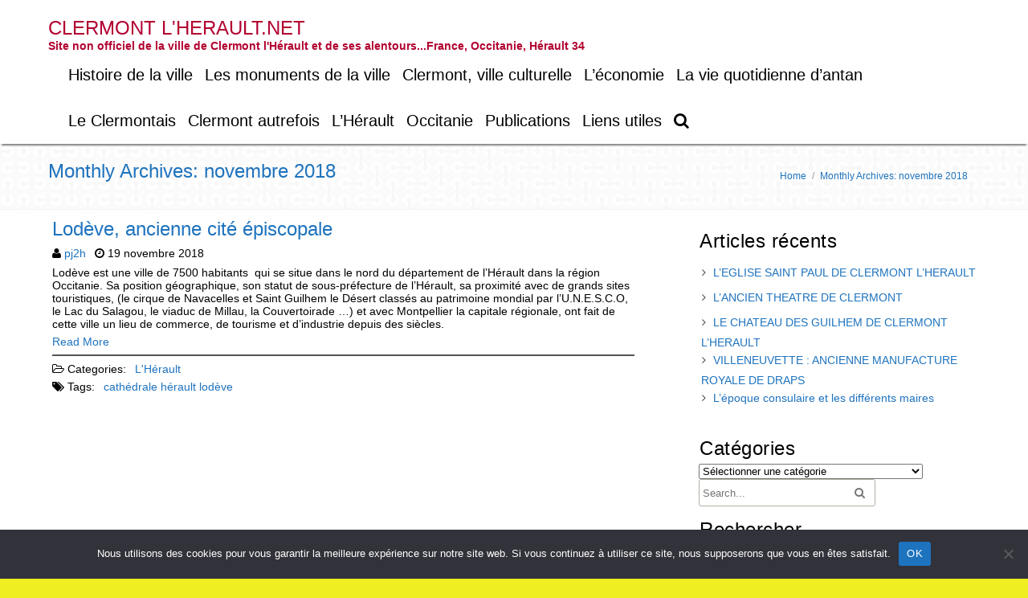

--- FILE ---
content_type: text/html; charset=UTF-8
request_url: https://www.clermontlherault.net/2018/11/
body_size: 14452
content:
<!DOCTYPE html>
<html lang="fr-FR">
	<head>
		<meta charset="UTF-8" />
		<link rel="pingback" href="https://www.clermontlherault.net/xmlrpc.php" />
		<meta name="viewport" content="width=device-width" />
		<meta name='robots' content='noindex, follow' />

	<!-- This site is optimized with the Yoast SEO plugin v26.7 - https://yoast.com/wordpress/plugins/seo/ -->
	<title>novembre 2018 - CLERMONT L&#039;HERAULT.NET</title>
	<meta property="og:locale" content="fr_FR" />
	<meta property="og:type" content="website" />
	<meta property="og:title" content="novembre 2018 - CLERMONT L&#039;HERAULT.NET" />
	<meta property="og:url" content="https://www.clermontlherault.net/2018/11/" />
	<meta property="og:site_name" content="CLERMONT L&#039;HERAULT.NET" />
	<meta name="twitter:card" content="summary_large_image" />
	<script type="application/ld+json" class="yoast-schema-graph">{"@context":"https://schema.org","@graph":[{"@type":"CollectionPage","@id":"https://www.clermontlherault.net/2018/11/","url":"https://www.clermontlherault.net/2018/11/","name":"novembre 2018 - CLERMONT L&#039;HERAULT.NET","isPartOf":{"@id":"https://www.clermontlherault.net/#website"},"breadcrumb":{"@id":"https://www.clermontlherault.net/2018/11/#breadcrumb"},"inLanguage":"fr-FR"},{"@type":"BreadcrumbList","@id":"https://www.clermontlherault.net/2018/11/#breadcrumb","itemListElement":[{"@type":"ListItem","position":1,"name":"Accueil","item":"https://www.clermontlherault.net/"},{"@type":"ListItem","position":2,"name":"Archives pour novembre 2018"}]},{"@type":"WebSite","@id":"https://www.clermontlherault.net/#website","url":"https://www.clermontlherault.net/","name":"CLERMONTLHERAULT.NET","description":"Site non officiel de la ville de Clermont l&#039;Hérault et de ses alentours...France, Occitanie, Hérault 34","potentialAction":[{"@type":"SearchAction","target":{"@type":"EntryPoint","urlTemplate":"https://www.clermontlherault.net/?s={search_term_string}"},"query-input":{"@type":"PropertyValueSpecification","valueRequired":true,"valueName":"search_term_string"}}],"inLanguage":"fr-FR"}]}</script>
	<!-- / Yoast SEO plugin. -->


<link rel="alternate" type="application/rss+xml" title="CLERMONT L&#039;HERAULT.NET &raquo; Flux" href="https://www.clermontlherault.net/feed/" />
<link rel="alternate" type="application/rss+xml" title="CLERMONT L&#039;HERAULT.NET &raquo; Flux des commentaires" href="https://www.clermontlherault.net/comments/feed/" />
		<!-- This site uses the Google Analytics by ExactMetrics plugin v8.11.1 - Using Analytics tracking - https://www.exactmetrics.com/ -->
							<script src="//www.googletagmanager.com/gtag/js?id=G-Q1GFGBTJ2N"  data-cfasync="false" data-wpfc-render="false" type="text/javascript" async></script>
			<script data-cfasync="false" data-wpfc-render="false" type="text/javascript">
				var em_version = '8.11.1';
				var em_track_user = true;
				var em_no_track_reason = '';
								var ExactMetricsDefaultLocations = {"page_location":"https:\/\/www.clermontlherault.net\/2018\/11\/"};
								if ( typeof ExactMetricsPrivacyGuardFilter === 'function' ) {
					var ExactMetricsLocations = (typeof ExactMetricsExcludeQuery === 'object') ? ExactMetricsPrivacyGuardFilter( ExactMetricsExcludeQuery ) : ExactMetricsPrivacyGuardFilter( ExactMetricsDefaultLocations );
				} else {
					var ExactMetricsLocations = (typeof ExactMetricsExcludeQuery === 'object') ? ExactMetricsExcludeQuery : ExactMetricsDefaultLocations;
				}

								var disableStrs = [
										'ga-disable-G-Q1GFGBTJ2N',
									];

				/* Function to detect opted out users */
				function __gtagTrackerIsOptedOut() {
					for (var index = 0; index < disableStrs.length; index++) {
						if (document.cookie.indexOf(disableStrs[index] + '=true') > -1) {
							return true;
						}
					}

					return false;
				}

				/* Disable tracking if the opt-out cookie exists. */
				if (__gtagTrackerIsOptedOut()) {
					for (var index = 0; index < disableStrs.length; index++) {
						window[disableStrs[index]] = true;
					}
				}

				/* Opt-out function */
				function __gtagTrackerOptout() {
					for (var index = 0; index < disableStrs.length; index++) {
						document.cookie = disableStrs[index] + '=true; expires=Thu, 31 Dec 2099 23:59:59 UTC; path=/';
						window[disableStrs[index]] = true;
					}
				}

				if ('undefined' === typeof gaOptout) {
					function gaOptout() {
						__gtagTrackerOptout();
					}
				}
								window.dataLayer = window.dataLayer || [];

				window.ExactMetricsDualTracker = {
					helpers: {},
					trackers: {},
				};
				if (em_track_user) {
					function __gtagDataLayer() {
						dataLayer.push(arguments);
					}

					function __gtagTracker(type, name, parameters) {
						if (!parameters) {
							parameters = {};
						}

						if (parameters.send_to) {
							__gtagDataLayer.apply(null, arguments);
							return;
						}

						if (type === 'event') {
														parameters.send_to = exactmetrics_frontend.v4_id;
							var hookName = name;
							if (typeof parameters['event_category'] !== 'undefined') {
								hookName = parameters['event_category'] + ':' + name;
							}

							if (typeof ExactMetricsDualTracker.trackers[hookName] !== 'undefined') {
								ExactMetricsDualTracker.trackers[hookName](parameters);
							} else {
								__gtagDataLayer('event', name, parameters);
							}
							
						} else {
							__gtagDataLayer.apply(null, arguments);
						}
					}

					__gtagTracker('js', new Date());
					__gtagTracker('set', {
						'developer_id.dNDMyYj': true,
											});
					if ( ExactMetricsLocations.page_location ) {
						__gtagTracker('set', ExactMetricsLocations);
					}
										__gtagTracker('config', 'G-Q1GFGBTJ2N', {"forceSSL":"true"} );
										window.gtag = __gtagTracker;										(function () {
						/* https://developers.google.com/analytics/devguides/collection/analyticsjs/ */
						/* ga and __gaTracker compatibility shim. */
						var noopfn = function () {
							return null;
						};
						var newtracker = function () {
							return new Tracker();
						};
						var Tracker = function () {
							return null;
						};
						var p = Tracker.prototype;
						p.get = noopfn;
						p.set = noopfn;
						p.send = function () {
							var args = Array.prototype.slice.call(arguments);
							args.unshift('send');
							__gaTracker.apply(null, args);
						};
						var __gaTracker = function () {
							var len = arguments.length;
							if (len === 0) {
								return;
							}
							var f = arguments[len - 1];
							if (typeof f !== 'object' || f === null || typeof f.hitCallback !== 'function') {
								if ('send' === arguments[0]) {
									var hitConverted, hitObject = false, action;
									if ('event' === arguments[1]) {
										if ('undefined' !== typeof arguments[3]) {
											hitObject = {
												'eventAction': arguments[3],
												'eventCategory': arguments[2],
												'eventLabel': arguments[4],
												'value': arguments[5] ? arguments[5] : 1,
											}
										}
									}
									if ('pageview' === arguments[1]) {
										if ('undefined' !== typeof arguments[2]) {
											hitObject = {
												'eventAction': 'page_view',
												'page_path': arguments[2],
											}
										}
									}
									if (typeof arguments[2] === 'object') {
										hitObject = arguments[2];
									}
									if (typeof arguments[5] === 'object') {
										Object.assign(hitObject, arguments[5]);
									}
									if ('undefined' !== typeof arguments[1].hitType) {
										hitObject = arguments[1];
										if ('pageview' === hitObject.hitType) {
											hitObject.eventAction = 'page_view';
										}
									}
									if (hitObject) {
										action = 'timing' === arguments[1].hitType ? 'timing_complete' : hitObject.eventAction;
										hitConverted = mapArgs(hitObject);
										__gtagTracker('event', action, hitConverted);
									}
								}
								return;
							}

							function mapArgs(args) {
								var arg, hit = {};
								var gaMap = {
									'eventCategory': 'event_category',
									'eventAction': 'event_action',
									'eventLabel': 'event_label',
									'eventValue': 'event_value',
									'nonInteraction': 'non_interaction',
									'timingCategory': 'event_category',
									'timingVar': 'name',
									'timingValue': 'value',
									'timingLabel': 'event_label',
									'page': 'page_path',
									'location': 'page_location',
									'title': 'page_title',
									'referrer' : 'page_referrer',
								};
								for (arg in args) {
																		if (!(!args.hasOwnProperty(arg) || !gaMap.hasOwnProperty(arg))) {
										hit[gaMap[arg]] = args[arg];
									} else {
										hit[arg] = args[arg];
									}
								}
								return hit;
							}

							try {
								f.hitCallback();
							} catch (ex) {
							}
						};
						__gaTracker.create = newtracker;
						__gaTracker.getByName = newtracker;
						__gaTracker.getAll = function () {
							return [];
						};
						__gaTracker.remove = noopfn;
						__gaTracker.loaded = true;
						window['__gaTracker'] = __gaTracker;
					})();
									} else {
										console.log("");
					(function () {
						function __gtagTracker() {
							return null;
						}

						window['__gtagTracker'] = __gtagTracker;
						window['gtag'] = __gtagTracker;
					})();
									}
			</script>
							<!-- / Google Analytics by ExactMetrics -->
		<style id='wp-img-auto-sizes-contain-inline-css' type='text/css'>
img:is([sizes=auto i],[sizes^="auto," i]){contain-intrinsic-size:3000px 1500px}
/*# sourceURL=wp-img-auto-sizes-contain-inline-css */
</style>
<link rel='stylesheet' id='tisho-lightbox-css-css' href='https://www.clermontlherault.net/wp-content/themes/ftourism/css/lightbox.css?ver=6.9' type='text/css' media='all' />
<style id='wp-emoji-styles-inline-css' type='text/css'>

	img.wp-smiley, img.emoji {
		display: inline !important;
		border: none !important;
		box-shadow: none !important;
		height: 1em !important;
		width: 1em !important;
		margin: 0 0.07em !important;
		vertical-align: -0.1em !important;
		background: none !important;
		padding: 0 !important;
	}
/*# sourceURL=wp-emoji-styles-inline-css */
</style>
<link rel='stylesheet' id='wp-block-library-css' href='https://www.clermontlherault.net/wp-includes/css/dist/block-library/style.min.css?ver=6.9' type='text/css' media='all' />
<style id='classic-theme-styles-inline-css' type='text/css'>
/*! This file is auto-generated */
.wp-block-button__link{color:#fff;background-color:#32373c;border-radius:9999px;box-shadow:none;text-decoration:none;padding:calc(.667em + 2px) calc(1.333em + 2px);font-size:1.125em}.wp-block-file__button{background:#32373c;color:#fff;text-decoration:none}
/*# sourceURL=/wp-includes/css/classic-themes.min.css */
</style>
<style id='global-styles-inline-css' type='text/css'>
:root{--wp--preset--aspect-ratio--square: 1;--wp--preset--aspect-ratio--4-3: 4/3;--wp--preset--aspect-ratio--3-4: 3/4;--wp--preset--aspect-ratio--3-2: 3/2;--wp--preset--aspect-ratio--2-3: 2/3;--wp--preset--aspect-ratio--16-9: 16/9;--wp--preset--aspect-ratio--9-16: 9/16;--wp--preset--color--black: #000000;--wp--preset--color--cyan-bluish-gray: #abb8c3;--wp--preset--color--white: #ffffff;--wp--preset--color--pale-pink: #f78da7;--wp--preset--color--vivid-red: #cf2e2e;--wp--preset--color--luminous-vivid-orange: #ff6900;--wp--preset--color--luminous-vivid-amber: #fcb900;--wp--preset--color--light-green-cyan: #7bdcb5;--wp--preset--color--vivid-green-cyan: #00d084;--wp--preset--color--pale-cyan-blue: #8ed1fc;--wp--preset--color--vivid-cyan-blue: #0693e3;--wp--preset--color--vivid-purple: #9b51e0;--wp--preset--gradient--vivid-cyan-blue-to-vivid-purple: linear-gradient(135deg,rgb(6,147,227) 0%,rgb(155,81,224) 100%);--wp--preset--gradient--light-green-cyan-to-vivid-green-cyan: linear-gradient(135deg,rgb(122,220,180) 0%,rgb(0,208,130) 100%);--wp--preset--gradient--luminous-vivid-amber-to-luminous-vivid-orange: linear-gradient(135deg,rgb(252,185,0) 0%,rgb(255,105,0) 100%);--wp--preset--gradient--luminous-vivid-orange-to-vivid-red: linear-gradient(135deg,rgb(255,105,0) 0%,rgb(207,46,46) 100%);--wp--preset--gradient--very-light-gray-to-cyan-bluish-gray: linear-gradient(135deg,rgb(238,238,238) 0%,rgb(169,184,195) 100%);--wp--preset--gradient--cool-to-warm-spectrum: linear-gradient(135deg,rgb(74,234,220) 0%,rgb(151,120,209) 20%,rgb(207,42,186) 40%,rgb(238,44,130) 60%,rgb(251,105,98) 80%,rgb(254,248,76) 100%);--wp--preset--gradient--blush-light-purple: linear-gradient(135deg,rgb(255,206,236) 0%,rgb(152,150,240) 100%);--wp--preset--gradient--blush-bordeaux: linear-gradient(135deg,rgb(254,205,165) 0%,rgb(254,45,45) 50%,rgb(107,0,62) 100%);--wp--preset--gradient--luminous-dusk: linear-gradient(135deg,rgb(255,203,112) 0%,rgb(199,81,192) 50%,rgb(65,88,208) 100%);--wp--preset--gradient--pale-ocean: linear-gradient(135deg,rgb(255,245,203) 0%,rgb(182,227,212) 50%,rgb(51,167,181) 100%);--wp--preset--gradient--electric-grass: linear-gradient(135deg,rgb(202,248,128) 0%,rgb(113,206,126) 100%);--wp--preset--gradient--midnight: linear-gradient(135deg,rgb(2,3,129) 0%,rgb(40,116,252) 100%);--wp--preset--font-size--small: 13px;--wp--preset--font-size--medium: 20px;--wp--preset--font-size--large: 36px;--wp--preset--font-size--x-large: 42px;--wp--preset--spacing--20: 0.44rem;--wp--preset--spacing--30: 0.67rem;--wp--preset--spacing--40: 1rem;--wp--preset--spacing--50: 1.5rem;--wp--preset--spacing--60: 2.25rem;--wp--preset--spacing--70: 3.38rem;--wp--preset--spacing--80: 5.06rem;--wp--preset--shadow--natural: 6px 6px 9px rgba(0, 0, 0, 0.2);--wp--preset--shadow--deep: 12px 12px 50px rgba(0, 0, 0, 0.4);--wp--preset--shadow--sharp: 6px 6px 0px rgba(0, 0, 0, 0.2);--wp--preset--shadow--outlined: 6px 6px 0px -3px rgb(255, 255, 255), 6px 6px rgb(0, 0, 0);--wp--preset--shadow--crisp: 6px 6px 0px rgb(0, 0, 0);}:where(.is-layout-flex){gap: 0.5em;}:where(.is-layout-grid){gap: 0.5em;}body .is-layout-flex{display: flex;}.is-layout-flex{flex-wrap: wrap;align-items: center;}.is-layout-flex > :is(*, div){margin: 0;}body .is-layout-grid{display: grid;}.is-layout-grid > :is(*, div){margin: 0;}:where(.wp-block-columns.is-layout-flex){gap: 2em;}:where(.wp-block-columns.is-layout-grid){gap: 2em;}:where(.wp-block-post-template.is-layout-flex){gap: 1.25em;}:where(.wp-block-post-template.is-layout-grid){gap: 1.25em;}.has-black-color{color: var(--wp--preset--color--black) !important;}.has-cyan-bluish-gray-color{color: var(--wp--preset--color--cyan-bluish-gray) !important;}.has-white-color{color: var(--wp--preset--color--white) !important;}.has-pale-pink-color{color: var(--wp--preset--color--pale-pink) !important;}.has-vivid-red-color{color: var(--wp--preset--color--vivid-red) !important;}.has-luminous-vivid-orange-color{color: var(--wp--preset--color--luminous-vivid-orange) !important;}.has-luminous-vivid-amber-color{color: var(--wp--preset--color--luminous-vivid-amber) !important;}.has-light-green-cyan-color{color: var(--wp--preset--color--light-green-cyan) !important;}.has-vivid-green-cyan-color{color: var(--wp--preset--color--vivid-green-cyan) !important;}.has-pale-cyan-blue-color{color: var(--wp--preset--color--pale-cyan-blue) !important;}.has-vivid-cyan-blue-color{color: var(--wp--preset--color--vivid-cyan-blue) !important;}.has-vivid-purple-color{color: var(--wp--preset--color--vivid-purple) !important;}.has-black-background-color{background-color: var(--wp--preset--color--black) !important;}.has-cyan-bluish-gray-background-color{background-color: var(--wp--preset--color--cyan-bluish-gray) !important;}.has-white-background-color{background-color: var(--wp--preset--color--white) !important;}.has-pale-pink-background-color{background-color: var(--wp--preset--color--pale-pink) !important;}.has-vivid-red-background-color{background-color: var(--wp--preset--color--vivid-red) !important;}.has-luminous-vivid-orange-background-color{background-color: var(--wp--preset--color--luminous-vivid-orange) !important;}.has-luminous-vivid-amber-background-color{background-color: var(--wp--preset--color--luminous-vivid-amber) !important;}.has-light-green-cyan-background-color{background-color: var(--wp--preset--color--light-green-cyan) !important;}.has-vivid-green-cyan-background-color{background-color: var(--wp--preset--color--vivid-green-cyan) !important;}.has-pale-cyan-blue-background-color{background-color: var(--wp--preset--color--pale-cyan-blue) !important;}.has-vivid-cyan-blue-background-color{background-color: var(--wp--preset--color--vivid-cyan-blue) !important;}.has-vivid-purple-background-color{background-color: var(--wp--preset--color--vivid-purple) !important;}.has-black-border-color{border-color: var(--wp--preset--color--black) !important;}.has-cyan-bluish-gray-border-color{border-color: var(--wp--preset--color--cyan-bluish-gray) !important;}.has-white-border-color{border-color: var(--wp--preset--color--white) !important;}.has-pale-pink-border-color{border-color: var(--wp--preset--color--pale-pink) !important;}.has-vivid-red-border-color{border-color: var(--wp--preset--color--vivid-red) !important;}.has-luminous-vivid-orange-border-color{border-color: var(--wp--preset--color--luminous-vivid-orange) !important;}.has-luminous-vivid-amber-border-color{border-color: var(--wp--preset--color--luminous-vivid-amber) !important;}.has-light-green-cyan-border-color{border-color: var(--wp--preset--color--light-green-cyan) !important;}.has-vivid-green-cyan-border-color{border-color: var(--wp--preset--color--vivid-green-cyan) !important;}.has-pale-cyan-blue-border-color{border-color: var(--wp--preset--color--pale-cyan-blue) !important;}.has-vivid-cyan-blue-border-color{border-color: var(--wp--preset--color--vivid-cyan-blue) !important;}.has-vivid-purple-border-color{border-color: var(--wp--preset--color--vivid-purple) !important;}.has-vivid-cyan-blue-to-vivid-purple-gradient-background{background: var(--wp--preset--gradient--vivid-cyan-blue-to-vivid-purple) !important;}.has-light-green-cyan-to-vivid-green-cyan-gradient-background{background: var(--wp--preset--gradient--light-green-cyan-to-vivid-green-cyan) !important;}.has-luminous-vivid-amber-to-luminous-vivid-orange-gradient-background{background: var(--wp--preset--gradient--luminous-vivid-amber-to-luminous-vivid-orange) !important;}.has-luminous-vivid-orange-to-vivid-red-gradient-background{background: var(--wp--preset--gradient--luminous-vivid-orange-to-vivid-red) !important;}.has-very-light-gray-to-cyan-bluish-gray-gradient-background{background: var(--wp--preset--gradient--very-light-gray-to-cyan-bluish-gray) !important;}.has-cool-to-warm-spectrum-gradient-background{background: var(--wp--preset--gradient--cool-to-warm-spectrum) !important;}.has-blush-light-purple-gradient-background{background: var(--wp--preset--gradient--blush-light-purple) !important;}.has-blush-bordeaux-gradient-background{background: var(--wp--preset--gradient--blush-bordeaux) !important;}.has-luminous-dusk-gradient-background{background: var(--wp--preset--gradient--luminous-dusk) !important;}.has-pale-ocean-gradient-background{background: var(--wp--preset--gradient--pale-ocean) !important;}.has-electric-grass-gradient-background{background: var(--wp--preset--gradient--electric-grass) !important;}.has-midnight-gradient-background{background: var(--wp--preset--gradient--midnight) !important;}.has-small-font-size{font-size: var(--wp--preset--font-size--small) !important;}.has-medium-font-size{font-size: var(--wp--preset--font-size--medium) !important;}.has-large-font-size{font-size: var(--wp--preset--font-size--large) !important;}.has-x-large-font-size{font-size: var(--wp--preset--font-size--x-large) !important;}
:where(.wp-block-post-template.is-layout-flex){gap: 1.25em;}:where(.wp-block-post-template.is-layout-grid){gap: 1.25em;}
:where(.wp-block-term-template.is-layout-flex){gap: 1.25em;}:where(.wp-block-term-template.is-layout-grid){gap: 1.25em;}
:where(.wp-block-columns.is-layout-flex){gap: 2em;}:where(.wp-block-columns.is-layout-grid){gap: 2em;}
:root :where(.wp-block-pullquote){font-size: 1.5em;line-height: 1.6;}
/*# sourceURL=global-styles-inline-css */
</style>
<link rel='stylesheet' id='cookie-notice-front-css' href='https://www.clermontlherault.net/wp-content/plugins/cookie-notice/css/front.min.css?ver=2.5.11' type='text/css' media='all' />
<link rel='stylesheet' id='tisho-style-css' href='https://www.clermontlherault.net/wp-content/themes/ftourism/style.css?ver=6.9' type='text/css' media='all' />
<style id='tisho-style-inline-css' type='text/css'>
 @import url(//fonts.googleapis.com/css?family=Coming+Soon); body{font-family:"Coming+Soon",Arial,Helvetica,sans-serif;} body{font-size:14px;} @media screen and (min-width: 800px){#navmain ul a {font-size:20px;}} @media screen and (max-width: 799px) {#navmain ul a {font-size:16px;}} .home-title,.sidebar-title{font-size:24px;} #body-content-wrapper{background-color:#ffffff;} a{color:#1e73be;} .product_list_widget a{color:#1e73be !important;} a:hover{color:#083bd6;} .product_list_widget a:hover{color:#083bd6 !important;} h1,h2,h3,h4,h5,h6{color:#000000;} #header-main-fixed{color:#000000; } #header-main-fixed a, #header-main-fixed a h1{color:#1e73be; } #header-main-fixed a:hover {color:#0813db; } #page-header, #page-header h1{color:#1e73be; } #page-header a{color:#1e73be; } input[type="submit"],button,.btn,#container .button{ background-image: -ms-linear-gradient(top, #1e73be 0%, #1e73be 100%); background-image: -moz-linear-gradient(top, #1e73be 0%, #1e73be 100%); background-image: -o-linear-gradient(top, #1e73be 0%, #1e73be 100%); background-image: -webkit-gradient(linear, left top, left bottom, color-stop(0, #1e73be), color-stop(1, #1e73be)); background-image: -webkit-linear-gradient(top, #1e73be 0%, #1e73be 100%); background-image: linear-gradient(top, #1e73be 0%, #1e73be 100%); filter: progid:DXImageTransform.Microsoft.gradient(GradientType=0,startColorstr='#1e73be', endColorstr='#1e73be' ); } input[type="submit"]:hover,button:hover,.btn:hover,#container .button:hover{ background-image: -ms-linear-gradient(top, #1e73be 0%, #1e73be 100%); background-image: -moz-linear-gradient(top, #1e73be 0%, #1e73be 100%); background-image: -o-linear-gradient(top, #1e73be 0%, #1e73be 100%); background-image: -webkit-gradient(linear, left top, left bottom, color-stop(0, #1e73be), color-stop(1, #1e73be)); background-image: -webkit-linear-gradient(top, #1e73be 0%, #1e73be 100%); background-image: linear-gradient(top, #1e73be 0%, #1e73be 100%); filter: progid:DXImageTransform.Microsoft.gradient(GradientType=0,startColorstr='#1e73be', endColorstr='#1e73be' ); } #footer-main{background-color: #1e73be; } #footer-main a {color:#ffffff;} #footer-main a:hover {color:#1509ef;} #navmain > div > ul > li > a, .cart-contents-icon, .search-form-icon {color:#000000;} @media screen and (min-width: 800px) {  #navmain ul ul a {color: #1e73be;} #navmain ul ul li:hover > a {background-color:#1e73be;} #navmain ul ul li:hover > a {color:#1e73be;} } @media screen and (max-width: 799px) { #navmain div > ul a {color:#1e73be !important;} #navmain ul a:hover {color:#1e73be !important;}  #navmain ul a:hover {background-color:#1e73be !important;} } @media screen and (max-width: 360px) { } @media screen and (min-width: 1200px) { } .camera_caption > div {background:#dd0000; background: rgba(221,0,0,0.8);} .camera_wrap .camera_pag .camera_pag_ul li {background:#eded00;} .animated {animation-duration:3s;}
/*# sourceURL=tisho-style-inline-css */
</style>
<script type="text/javascript" src="https://www.clermontlherault.net/wp-includes/js/jquery/jquery.min.js?ver=3.7.1" id="jquery-core-js"></script>
<script type="text/javascript" src="https://www.clermontlherault.net/wp-includes/js/jquery/jquery-migrate.min.js?ver=3.4.1" id="jquery-migrate-js"></script>
<script type="text/javascript" src="https://www.clermontlherault.net/wp-content/themes/ftourism/js/lightbox-2.6.min.js?ver=6.9" id="tisho-lightbox-js-js"></script>
<script type="text/javascript" src="https://www.clermontlherault.net/wp-content/plugins/google-analytics-dashboard-for-wp/assets/js/frontend-gtag.min.js?ver=8.11.1" id="exactmetrics-frontend-script-js" async="async" data-wp-strategy="async"></script>
<script data-cfasync="false" data-wpfc-render="false" type="text/javascript" id='exactmetrics-frontend-script-js-extra'>/* <![CDATA[ */
var exactmetrics_frontend = {"js_events_tracking":"true","download_extensions":"zip,mp3,mpeg,pdf,docx,pptx,xlsx,rar","inbound_paths":"[{\"path\":\"\\\/go\\\/\",\"label\":\"affiliate\"},{\"path\":\"\\\/recommend\\\/\",\"label\":\"affiliate\"}]","home_url":"https:\/\/www.clermontlherault.net","hash_tracking":"false","v4_id":"G-Q1GFGBTJ2N"};/* ]]> */
</script>
<script type="text/javascript" id="cookie-notice-front-js-before">
/* <![CDATA[ */
var cnArgs = {"ajaxUrl":"https:\/\/www.clermontlherault.net\/wp-admin\/admin-ajax.php","nonce":"2ca6657da1","hideEffect":"fade","position":"bottom","onScroll":false,"onScrollOffset":100,"onClick":false,"cookieName":"cookie_notice_accepted","cookieTime":2592000,"cookieTimeRejected":2592000,"globalCookie":false,"redirection":false,"cache":false,"revokeCookies":false,"revokeCookiesOpt":"automatic"};

//# sourceURL=cookie-notice-front-js-before
/* ]]> */
</script>
<script type="text/javascript" src="https://www.clermontlherault.net/wp-content/plugins/cookie-notice/js/front.min.js?ver=2.5.11" id="cookie-notice-front-js"></script>
<link rel="https://api.w.org/" href="https://www.clermontlherault.net/wp-json/" /><link rel="EditURI" type="application/rsd+xml" title="RSD" href="https://www.clermontlherault.net/xmlrpc.php?rsd" />
<meta name="generator" content="WordPress 6.9" />
<meta name="generator" content="Elementor 3.34.1; features: additional_custom_breakpoints; settings: css_print_method-external, google_font-enabled, font_display-auto">
			<style>
				.e-con.e-parent:nth-of-type(n+4):not(.e-lazyloaded):not(.e-no-lazyload),
				.e-con.e-parent:nth-of-type(n+4):not(.e-lazyloaded):not(.e-no-lazyload) * {
					background-image: none !important;
				}
				@media screen and (max-height: 1024px) {
					.e-con.e-parent:nth-of-type(n+3):not(.e-lazyloaded):not(.e-no-lazyload),
					.e-con.e-parent:nth-of-type(n+3):not(.e-lazyloaded):not(.e-no-lazyload) * {
						background-image: none !important;
					}
				}
				@media screen and (max-height: 640px) {
					.e-con.e-parent:nth-of-type(n+2):not(.e-lazyloaded):not(.e-no-lazyload),
					.e-con.e-parent:nth-of-type(n+2):not(.e-lazyloaded):not(.e-no-lazyload) * {
						background-image: none !important;
					}
				}
			</style>
			    <style type="text/css">
        
        
                #header-main-fixed, #header-main-fixed h1.entry-title {color: #b20130;}

            </style>
<style type="text/css" id="custom-background-css">
body.custom-background { background-color: #eeee22; }
</style>
	<link rel="icon" href="https://www.clermontlherault.net/wp-content/uploads/2018/01/cropped-clermont-vignette-32x32.jpg" sizes="32x32" />
<link rel="icon" href="https://www.clermontlherault.net/wp-content/uploads/2018/01/cropped-clermont-vignette-192x192.jpg" sizes="192x192" />
<link rel="apple-touch-icon" href="https://www.clermontlherault.net/wp-content/uploads/2018/01/cropped-clermont-vignette-180x180.jpg" />
<meta name="msapplication-TileImage" content="https://www.clermontlherault.net/wp-content/uploads/2018/01/cropped-clermont-vignette-270x270.jpg" />

		

	<!--[if lt IE 9]>
        <link rel="stylesheet" type="text/css" media="all" href="https://www.clermontlherault.net/wp-content/themes/ftourism/style-old-ie.css"/>
        <![endif]-->
    </head>
	<body class="archive date custom-background wp-theme-ftourism cookies-not-set elementor-default elementor-kit-1359">
		<div id="body-content-wrapper">
			<header id="header-main-fixed">
				<div id="header-content-wrapper">
					
	<div id="header-top">

<ul class="header-social-widget"></ul>	</div>
	
	<div class="clear"></div>

					<div id="header-logo">
						<div id="site-identity"><a href="https://www.clermontlherault.net/" title="CLERMONT L&#039;HERAULT.NET"><h1 class="entry-title">CLERMONT L&#039;HERAULT.NET</h1></a><strong>Site non officiel de la ville de Clermont l&#039;Hérault et de ses alentours...France, Occitanie, Hérault 34</strong></div>					</div><!-- #header-logo -->
					<nav id="navmain">
						<div class="menu-menu-superieur-container"><ul id="menu-menu-superieur" class="menu"><li id="menu-item-99" class="menu-item menu-item-type-taxonomy menu-item-object-category menu-item-99"><a href="https://www.clermontlherault.net/category/clermont-lherault/histoire-de-la-ville/">Histoire de la ville</a></li>
<li id="menu-item-98" class="menu-item menu-item-type-taxonomy menu-item-object-category menu-item-98"><a href="https://www.clermontlherault.net/category/clermont-lherault/les-monuments-de-la-ville/">Les monuments de la ville</a></li>
<li id="menu-item-100" class="menu-item menu-item-type-taxonomy menu-item-object-category menu-item-100"><a href="https://www.clermontlherault.net/category/clermont-lherault/clermont-ville-culturelle/">Clermont, ville culturelle</a></li>
<li id="menu-item-101" class="menu-item menu-item-type-taxonomy menu-item-object-category menu-item-101"><a href="https://www.clermontlherault.net/category/clermont-lherault/leconomie/">L&rsquo;économie</a></li>
<li id="menu-item-102" class="menu-item menu-item-type-taxonomy menu-item-object-category menu-item-102"><a href="https://www.clermontlherault.net/category/clermont-lherault/la-vie-quotidienne-dantan/">La vie quotidienne d&rsquo;antan</a></li>
<li id="menu-item-107" class="menu-item menu-item-type-taxonomy menu-item-object-category menu-item-107"><a href="https://www.clermontlherault.net/category/le-clermontais/">Le Clermontais</a></li>
<li id="menu-item-103" class="menu-item menu-item-type-taxonomy menu-item-object-category menu-item-103"><a href="https://www.clermontlherault.net/category/clermont-lherault/clermont-autrefois/">Clermont autrefois</a></li>
<li id="menu-item-353" class="menu-item menu-item-type-taxonomy menu-item-object-category menu-item-353"><a href="https://www.clermontlherault.net/category/lherault/">L&rsquo;Hérault</a></li>
<li id="menu-item-517" class="menu-item menu-item-type-taxonomy menu-item-object-category menu-item-517"><a href="https://www.clermontlherault.net/category/occitannie/">Occitanie</a></li>
<li id="menu-item-104" class="menu-item menu-item-type-taxonomy menu-item-object-category menu-item-104"><a href="https://www.clermontlherault.net/category/clermont-lherault/publications/">Publications</a></li>
<li id="menu-item-105" class="menu-item menu-item-type-taxonomy menu-item-object-category menu-item-105"><a href="https://www.clermontlherault.net/category/clermont-lherault/divers/">Liens utiles</a></li>
<li><a class="search-form-icon" href="#" title="Search"></a><div id="search-popup-content"><div class="search-wrapper">
	<form method="get" action="https://www.clermontlherault.net/">
		<input type="text" name="s" size="20" class="search-textbox" placeholder="Search..." tabindex="1" required />
		<button type="submit" class="search-button"></button>
	</form>
</div></div></li></ul></div>						<div class="clear">
						</div>
					</nav><!-- #navmain -->
					
					<div class="clear">
					</div>
				</div><!-- #header-content-wrapper -->
			</header><!-- #header-main-fixed -->
			<div id="header-spacer">
				&nbsp;
			</div>
			
			<div class="clear">
			</div>

	<section id="page-header">
		<div id="page-header-content">
			<ul id="breadcrumbs"><li><a href="https://www.clermontlherault.net/" title="Home">Home</a></li><li class="breadcrumb-separator"> / </li><li>Monthly Archives: novembre 2018</li></ul>			
			<h1 class="entry-title">Monthly Archives: novembre 2018</h1>

			<div class="clear">
			</div>
		</div>
    </section>

<div id="main-content-wrapper">
	
			<div id="main-content">

		
				
<article id="post-1139" class="post-1139 post type-post status-publish format-standard hentry category-lherault tag-cathedrale tag-herault tag-lodeve">

	<h1 class="entry-title"><a href="https://www.clermontlherault.net/lodeve-ancienne-cite-episcopale/" rel="bookmark" title="Lodève, ancienne cité épiscopale">Lodève, ancienne cité épiscopale</a></h1>
	<div class="before-content">
								<span class="author-icon">
			<a href="https://www.clermontlherault.net/author/johnny34800/" title="Articles par pj2h" rel="author">pj2h</a>		</span>
			
					<span class="clock-icon">
						<time datetime="2018-11-19">19 novembre 2018</time>
					</span><!-- .clock-icon -->
				
							
				
				
				
	</div><!-- .before-content -->

	
				<div class="content">
					
<p>Lodève est une ville de 7500 habitants  qui se situe dans le nord du département de l’Hérault dans la région Occitanie. Sa position géographique, son statut de sous-préfecture de l’Hérault, sa proximité avec de grands sites touristiques, (le cirque de Navacelles et Saint Guilhem le Désert classés au patrimoine mondial par l’U.N.E.S.C.O, le Lac du Salagou, le viaduc de Millau, la Couvertoirade …) et avec Montpellier la capitale régionale, ont fait de cette ville un lieu de commerce, de tourisme et d’industrie depuis des siècles.</p>



<p> <a href="https://www.clermontlherault.net/lodeve-ancienne-cite-episcopale/#more-1139" class="more-link">Read More</a></p>				</div><!-- .content -->

	

	<div class="after-content">
		
		
								<p class="categories-wrapper">
						<span class="category-icon">
							Categories:						</span><!-- .category-icon -->
						<a href="https://www.clermontlherault.net/category/lherault/" rel="category tag">L'Hérault</a>					</p><!-- .categories-wrapper -->
					
								<p class="tags-wrapper">				
						<span class="tags-icon">
							Tags:						</span><!-- .tags-icon -->
						<a href="https://www.clermontlherault.net/tag/cathedrale/" rel="tag">cathédrale</a> <a href="https://www.clermontlherault.net/tag/herault/" rel="tag">hérault</a> <a href="https://www.clermontlherault.net/tag/lodeve/" rel="tag">lodève</a>					</p><!-- .tags-wrapper -->
			
			</div>
	
					<div class="separator">
				</div>
	</article><!-- #post-## -->

	</div><!-- #main-content -->

	<aside id="sidebar">

		
		
		<div class="sidebar-before-title"></div><h3 class="sidebar-title">Articles récents</h3><div class="sidebar-after-title"></div>
		<ul>
											<li>
					<a href="https://www.clermontlherault.net/leglise-saint-paul/">L&rsquo;EGLISE SAINT PAUL DE CLERMONT L&rsquo;HERAULT</a>
									</li>
											<li>
					<a href="https://www.clermontlherault.net/lancien-theatre/">L&rsquo;ANCIEN THEATRE DE CLERMONT</a>
									</li>
											<li>
					<a href="https://www.clermontlherault.net/le-chateau-des-guilhem-de-clermont/">LE CHATEAU DES GUILHEM DE CLERMONT L&rsquo;HERAULT</a>
									</li>
											<li>
					<a href="https://www.clermontlherault.net/villeneuvette/">VILLENEUVETTE : ANCIENNE MANUFACTURE ROYALE DE DRAPS</a>
									</li>
											<li>
					<a href="https://www.clermontlherault.net/lepoque-consulaire-et-les-differents-maires/">L&rsquo;époque consulaire et les différents maires</a>
									</li>
					</ul>

		<div class="sidebar-before-title"></div><h3 class="sidebar-title">Catégories</h3><div class="sidebar-after-title"></div><form action="https://www.clermontlherault.net" method="get"><label class="screen-reader-text" for="cat">Catégories</label><select  name='cat' id='cat' class='postform'>
	<option value='-1'>Sélectionner une catégorie</option>
	<option class="level-0" value="13">Clermont autrefois</option>
	<option class="level-0" value="4">Clermont l&rsquo;Hérault</option>
	<option class="level-0" value="10">Clermont, ville culturelle</option>
	<option class="level-0" value="8">Histoire de la ville</option>
	<option class="level-0" value="11">L&rsquo;économie</option>
	<option class="level-0" value="19">L&rsquo;Hérault</option>
	<option class="level-0" value="12">La vie quotidienne d&rsquo;antan</option>
	<option class="level-0" value="17">Le cirque de Mourèze</option>
	<option class="level-0" value="6">Le Clermontais</option>
	<option class="level-0" value="16">Le lac du Salagou</option>
	<option class="level-0" value="9">Les monuments de la ville</option>
	<option class="level-0" value="15">Liens utiles</option>
	<option class="level-0" value="1">Non classé</option>
	<option class="level-0" value="20">Occitanie</option>
	<option class="level-0" value="14">Publications</option>
	<option class="level-0" value="18">Villeneuvette : Manufacture Royale de draps</option>
</select>
</form><script type="text/javascript">
/* <![CDATA[ */

( ( dropdownId ) => {
	const dropdown = document.getElementById( dropdownId );
	function onSelectChange() {
		setTimeout( () => {
			if ( 'escape' === dropdown.dataset.lastkey ) {
				return;
			}
			if ( dropdown.value && parseInt( dropdown.value ) > 0 && dropdown instanceof HTMLSelectElement ) {
				dropdown.parentElement.submit();
			}
		}, 250 );
	}
	function onKeyUp( event ) {
		if ( 'Escape' === event.key ) {
			dropdown.dataset.lastkey = 'escape';
		} else {
			delete dropdown.dataset.lastkey;
		}
	}
	function onClick() {
		delete dropdown.dataset.lastkey;
	}
	dropdown.addEventListener( 'keyup', onKeyUp );
	dropdown.addEventListener( 'click', onClick );
	dropdown.addEventListener( 'change', onSelectChange );
})( "cat" );

//# sourceURL=WP_Widget_Categories%3A%3Awidget
/* ]]> */
</script>
<div class="search-wrapper">
	<form method="get" action="https://www.clermontlherault.net/">
		<input type="text" name="s" size="20" class="search-textbox" placeholder="Search..." tabindex="1" required />
		<button type="submit" class="search-button"></button>
	</form>
</div><div class="sidebar-before-title"></div><h3 class="sidebar-title">Rechercher</h3><div class="sidebar-after-title"></div><div class="search-wrapper">
	<form method="get" action="https://www.clermontlherault.net/">
		<input type="text" name="s" size="20" class="search-textbox" placeholder="Search..." tabindex="1" required />
		<button type="submit" class="search-button"></button>
	</form>
</div></aside>
</div><!-- #main-content-wrapper -->

			<a href="#" class="scrollup"></a>
			<footer id="footer-main">
				<div id="footer-content-wrapper">				
									
											  
								<div class="col col4a">
								
									<h3 class="footer-title">Vidéos du Clermontais</h3><div class="footer-after-title"></div><div style="width:100%;" class="wp-video"><video class="wp-video-shortcode" id="video-1139-1" preload="metadata" controls="controls"><source type="video/youtube" src="https://www.youtube.com/watch?v=G83bkjSBH8M&#038;_=1" /><a href="https://www.youtube.com/watch?v=G83bkjSBH8M">https://www.youtube.com/watch?v=G83bkjSBH8M</a></video></div><h3 class="footer-title">Le lac du Salagou: 50 ans</h3><div class="footer-after-title"></div><div style="width:100%;" class="wp-video"><video class="wp-video-shortcode" id="video-1139-2" preload="metadata" controls="controls"><source type="video/youtube" src="https://youtu.be/KPfcMuozBlo?_=2" /><a href="https://youtu.be/KPfcMuozBlo">https://youtu.be/KPfcMuozBlo</a></video></div>								</div>

						  						  
								<div class="col col4b">
								
									<h3 class="footer-title">Le Clermontais en images</h3><div class="footer-after-title"></div>
		<style type="text/css">
			#gallery-1 {
				margin: auto;
			}
			#gallery-1 .gallery-item {
				float: left;
				margin-top: 10px;
				text-align: center;
				width: 33%;
			}
			#gallery-1 img {
				border: 2px solid #cfcfcf;
			}
			#gallery-1 .gallery-caption {
				margin-left: 0;
			}
			/* see gallery_shortcode() in wp-includes/media.php */
		</style>
		<div id='gallery-1' class='gallery galleryid-1139 gallery-columns-3 gallery-size-thumbnail'><dl class='gallery-item'>
			<dt class='gallery-icon landscape'>
				<a href='https://www.clermontlherault.net/wp-content/uploads/2018/02/mourezecourtinals0410-20.jpg'><img width="150" height="150" src="https://www.clermontlherault.net/wp-content/uploads/2018/02/mourezecourtinals0410-20-150x150.jpg" class="attachment-thumbnail size-thumbnail" alt="" aria-describedby="gallery-1-74" decoding="async" /></a>
			</dt>
				<dd class='wp-caption-text gallery-caption' id='gallery-1-74'>
				Le cirque de Mourèze
				</dd></dl><dl class='gallery-item'>
			<dt class='gallery-icon landscape'>
				<a href='https://www.clermontlherault.net/wp-content/uploads/2018/01/dominicainschevet.jpg'><img width="150" height="150" src="https://www.clermontlherault.net/wp-content/uploads/2018/01/dominicainschevet-150x150.jpg" class="attachment-thumbnail size-thumbnail" alt="" aria-describedby="gallery-1-56" decoding="async" /></a>
			</dt>
				<dd class='wp-caption-text gallery-caption' id='gallery-1-56'>
				L&rsquo;église des Dominicains
				</dd></dl><dl class='gallery-item'>
			<dt class='gallery-icon landscape'>
				<a href='https://www.clermontlherault.net/wp-content/uploads/2018/02/IMG_20151114_150103.jpg'><img width="150" height="150" src="https://www.clermontlherault.net/wp-content/uploads/2018/02/IMG_20151114_150103-150x150.jpg" class="attachment-thumbnail size-thumbnail" alt="" aria-describedby="gallery-1-73" decoding="async" /></a>
			</dt>
				<dd class='wp-caption-text gallery-caption' id='gallery-1-73'>
				Le lac du Salagou
				</dd></dl><br style="clear: both" /><dl class='gallery-item'>
			<dt class='gallery-icon landscape'>
				<a href='https://www.clermontlherault.net/wp-content/uploads/2018/01/clermont-vignette.jpg'><img width="150" height="150" src="https://www.clermontlherault.net/wp-content/uploads/2018/01/clermont-vignette-150x150.jpg" class="attachment-thumbnail size-thumbnail" alt="" aria-describedby="gallery-1-13" decoding="async" srcset="https://www.clermontlherault.net/wp-content/uploads/2018/01/clermont-vignette-150x150.jpg 150w, https://www.clermontlherault.net/wp-content/uploads/2018/01/clermont-vignette-300x300.jpg 300w, https://www.clermontlherault.net/wp-content/uploads/2018/01/clermont-vignette-100x100.jpg 100w, https://www.clermontlherault.net/wp-content/uploads/2018/01/clermont-vignette.jpg 512w" sizes="(max-width: 150px) 100vw, 150px" /></a>
			</dt>
				<dd class='wp-caption-text gallery-caption' id='gallery-1-13'>
				L&rsquo; église Saint Paul
				</dd></dl><dl class='gallery-item'>
			<dt class='gallery-icon landscape'>
				<a href='https://www.clermontlherault.net/wp-content/uploads/2018/02/Villeneuvette-PHVV-26.jpg'><img width="150" height="150" src="https://www.clermontlherault.net/wp-content/uploads/2018/02/Villeneuvette-PHVV-26-150x150.jpg" class="attachment-thumbnail size-thumbnail" alt="" aria-describedby="gallery-1-127" decoding="async" srcset="https://www.clermontlherault.net/wp-content/uploads/2018/02/Villeneuvette-PHVV-26-150x150.jpg 150w, https://www.clermontlherault.net/wp-content/uploads/2018/02/Villeneuvette-PHVV-26-65x65.jpg 65w" sizes="(max-width: 150px) 100vw, 150px" /></a>
			</dt>
				<dd class='wp-caption-text gallery-caption' id='gallery-1-127'>
				Villeneuvette&#8230;
				</dd></dl><dl class='gallery-item'>
			<dt class='gallery-icon landscape'>
				<a href='https://www.clermontlherault.net/wp-content/uploads/2018/03/chateaudesguilhemoctobre08-70.jpg'><img width="150" height="150" src="https://www.clermontlherault.net/wp-content/uploads/2018/03/chateaudesguilhemoctobre08-70-150x150.jpg" class="attachment-thumbnail size-thumbnail" alt="" aria-describedby="gallery-1-174" decoding="async" srcset="https://www.clermontlherault.net/wp-content/uploads/2018/03/chateaudesguilhemoctobre08-70-150x150.jpg 150w, https://www.clermontlherault.net/wp-content/uploads/2018/03/chateaudesguilhemoctobre08-70-65x65.jpg 65w" sizes="(max-width: 150px) 100vw, 150px" /></a>
			</dt>
				<dd class='wp-caption-text gallery-caption' id='gallery-1-174'>
				Le château des Guilhem
				</dd></dl><br style="clear: both" />
		</div>
								</div>

						  						  
								<div class="col col4c">
								
									<h3 class="footer-title">Archives</h3><div class="footer-after-title"></div>
			<ul>
					<li><a href='https://www.clermontlherault.net/2025/09/'>septembre 2025</a></li>
	<li><a href='https://www.clermontlherault.net/2022/12/'>décembre 2022</a></li>
	<li><a href='https://www.clermontlherault.net/2021/05/'>mai 2021</a></li>
	<li><a href='https://www.clermontlherault.net/2020/04/'>avril 2020</a></li>
	<li><a href='https://www.clermontlherault.net/2020/03/'>mars 2020</a></li>
	<li><a href='https://www.clermontlherault.net/2019/12/'>décembre 2019</a></li>
	<li><a href='https://www.clermontlherault.net/2018/11/' aria-current="page">novembre 2018</a></li>
	<li><a href='https://www.clermontlherault.net/2018/09/'>septembre 2018</a></li>
	<li><a href='https://www.clermontlherault.net/2018/05/'>mai 2018</a></li>
	<li><a href='https://www.clermontlherault.net/2018/04/'>avril 2018</a></li>
	<li><a href='https://www.clermontlherault.net/2018/03/'>mars 2018</a></li>
	<li><a href='https://www.clermontlherault.net/2018/02/'>février 2018</a></li>
	<li><a href='https://www.clermontlherault.net/2018/01/'>janvier 2018</a></li>
			</ul>

											</div>

						  						  
								<div class="col col4d">
								
									<h3 class="footer-title">Moteur de recherche</h3><div class="footer-after-title"></div><div class="search-wrapper">
	<form method="get" action="https://www.clermontlherault.net/">
		<input type="text" name="s" size="20" class="search-textbox" placeholder="Search..." tabindex="1" required />
		<button type="submit" class="search-button"></button>
	</form>
</div>								</div>

						  
					<div class="clear">
					</div>
					
										<div id="footer-bottom">
						<div class="clear"><h3 class="footer-title">Clermont l&rsquo;Hérault par Pierre André (années 70)</h3><div class="footer-after-title"></div><audio class="wp-audio-shortcode" id="audio-1139-1" preload="none" style="width: 100%;" controls="controls"><source type="audio/mpeg" src="https://www.clermontlherault.net/wp-content/uploads/2018/04/Clermont-lHérault-Pierre-André.m4a?_=1" /><source type="audio/mpeg" src="http://www.clermontlherault.net/wp-content/uploads/2018/04/Clermont-lHérault-Pierre-André.m4a?_=1" /><a href="https://www.clermontlherault.net/wp-content/uploads/2018/04/Clermont-lHérault-Pierre-André.m4a">https://www.clermontlherault.net/wp-content/uploads/2018/04/Clermont-lHérault-Pierre-André.m4a</a></audio></div>					</div>

										<div class="clear">
						<div id="fsocial"><ul class="footer-social-widget"></ul></div>					</div>

					<div class="clear">
					</div>
					
					
							<nav id="footer-menu">
								<div class="menu"><ul>
<li class="page_item page-item-7"><a href="https://www.clermontlherault.net/">Accueil</a></li>
<li class="page_item page-item-9"><a href="https://www.clermontlherault.net/contact/">Contact</a></li>
<li class="page_item page-item-10"><a href="https://www.clermontlherault.net/blog/">Mentions légales et politique de confidentialité</a></li>
<li class="page_item page-item-1076"><a href="https://www.clermontlherault.net/sommaire-du-site/">Sommaire du site</a></li>
</ul></div>
							</nav>

							<div class="clear">
							</div>

										
										<div id="copyright">
						<p>Copyright © 2025.  www.clermontlherault.net</p>					</div><!-- #copyright -->
				</div><!-- #footer-content-wrapper -->
			</footer><!-- #footer-main -->
		</div><!-- #body-content-wrapper -->
		<script type="speculationrules">
{"prefetch":[{"source":"document","where":{"and":[{"href_matches":"/*"},{"not":{"href_matches":["/wp-*.php","/wp-admin/*","/wp-content/uploads/*","/wp-content/*","/wp-content/plugins/*","/wp-content/themes/ftourism/*","/*\\?(.+)"]}},{"not":{"selector_matches":"a[rel~=\"nofollow\"]"}},{"not":{"selector_matches":".no-prefetch, .no-prefetch a"}}]},"eagerness":"conservative"}]}
</script>

					<script type="text/javascript">
				jQuery(document).ready(function() {
					jQuery("a[href$='.jpg' ], a[href$='.png' ], a[href$='.jpeg' ], a[href$='.gif' ]")
						.attr( 'data-lightbox', 'image-gallery' );
				});
			</script>
			
			<script>
				const lazyloadRunObserver = () => {
					const lazyloadBackgrounds = document.querySelectorAll( `.e-con.e-parent:not(.e-lazyloaded)` );
					const lazyloadBackgroundObserver = new IntersectionObserver( ( entries ) => {
						entries.forEach( ( entry ) => {
							if ( entry.isIntersecting ) {
								let lazyloadBackground = entry.target;
								if( lazyloadBackground ) {
									lazyloadBackground.classList.add( 'e-lazyloaded' );
								}
								lazyloadBackgroundObserver.unobserve( entry.target );
							}
						});
					}, { rootMargin: '200px 0px 200px 0px' } );
					lazyloadBackgrounds.forEach( ( lazyloadBackground ) => {
						lazyloadBackgroundObserver.observe( lazyloadBackground );
					} );
				};
				const events = [
					'DOMContentLoaded',
					'elementor/lazyload/observe',
				];
				events.forEach( ( event ) => {
					document.addEventListener( event, lazyloadRunObserver );
				} );
			</script>
			<link rel='stylesheet' id='mediaelement-css' href='https://www.clermontlherault.net/wp-includes/js/mediaelement/mediaelementplayer-legacy.min.css?ver=4.2.17' type='text/css' media='all' />
<link rel='stylesheet' id='wp-mediaelement-css' href='https://www.clermontlherault.net/wp-includes/js/mediaelement/wp-mediaelement.min.css?ver=6.9' type='text/css' media='all' />
<script type="text/javascript" id="mediaelement-core-js-before">
/* <![CDATA[ */
var mejsL10n = {"language":"fr","strings":{"mejs.download-file":"T\u00e9l\u00e9charger le fichier","mejs.install-flash":"Vous utilisez un navigateur qui n\u2019a pas le lecteur Flash activ\u00e9 ou install\u00e9. Veuillez activer votre extension Flash ou t\u00e9l\u00e9charger la derni\u00e8re version \u00e0 partir de cette adresse\u00a0: https://get.adobe.com/flashplayer/","mejs.fullscreen":"Plein \u00e9cran","mejs.play":"Lecture","mejs.pause":"Pause","mejs.time-slider":"Curseur de temps","mejs.time-help-text":"Utilisez les fl\u00e8ches droite/gauche pour avancer d\u2019une seconde, haut/bas pour avancer de dix secondes.","mejs.live-broadcast":"\u00c9mission en direct","mejs.volume-help-text":"Utilisez les fl\u00e8ches haut/bas pour augmenter ou diminuer le volume.","mejs.unmute":"R\u00e9activer le son","mejs.mute":"Muet","mejs.volume-slider":"Curseur de volume","mejs.video-player":"Lecteur vid\u00e9o","mejs.audio-player":"Lecteur audio","mejs.captions-subtitles":"L\u00e9gendes/Sous-titres","mejs.captions-chapters":"Chapitres","mejs.none":"Aucun","mejs.afrikaans":"Afrikaans","mejs.albanian":"Albanais","mejs.arabic":"Arabe","mejs.belarusian":"Bi\u00e9lorusse","mejs.bulgarian":"Bulgare","mejs.catalan":"Catalan","mejs.chinese":"Chinois","mejs.chinese-simplified":"Chinois (simplifi\u00e9)","mejs.chinese-traditional":"Chinois (traditionnel)","mejs.croatian":"Croate","mejs.czech":"Tch\u00e8que","mejs.danish":"Danois","mejs.dutch":"N\u00e9erlandais","mejs.english":"Anglais","mejs.estonian":"Estonien","mejs.filipino":"Filipino","mejs.finnish":"Finnois","mejs.french":"Fran\u00e7ais","mejs.galician":"Galicien","mejs.german":"Allemand","mejs.greek":"Grec","mejs.haitian-creole":"Cr\u00e9ole ha\u00eftien","mejs.hebrew":"H\u00e9breu","mejs.hindi":"Hindi","mejs.hungarian":"Hongrois","mejs.icelandic":"Islandais","mejs.indonesian":"Indon\u00e9sien","mejs.irish":"Irlandais","mejs.italian":"Italien","mejs.japanese":"Japonais","mejs.korean":"Cor\u00e9en","mejs.latvian":"Letton","mejs.lithuanian":"Lituanien","mejs.macedonian":"Mac\u00e9donien","mejs.malay":"Malais","mejs.maltese":"Maltais","mejs.norwegian":"Norv\u00e9gien","mejs.persian":"Perse","mejs.polish":"Polonais","mejs.portuguese":"Portugais","mejs.romanian":"Roumain","mejs.russian":"Russe","mejs.serbian":"Serbe","mejs.slovak":"Slovaque","mejs.slovenian":"Slov\u00e9nien","mejs.spanish":"Espagnol","mejs.swahili":"Swahili","mejs.swedish":"Su\u00e9dois","mejs.tagalog":"Tagalog","mejs.thai":"Thai","mejs.turkish":"Turc","mejs.ukrainian":"Ukrainien","mejs.vietnamese":"Vietnamien","mejs.welsh":"Ga\u00e9lique","mejs.yiddish":"Yiddish"}};
//# sourceURL=mediaelement-core-js-before
/* ]]> */
</script>
<script type="text/javascript" src="https://www.clermontlherault.net/wp-includes/js/mediaelement/mediaelement-and-player.min.js?ver=4.2.17" id="mediaelement-core-js"></script>
<script type="text/javascript" src="https://www.clermontlherault.net/wp-includes/js/mediaelement/mediaelement-migrate.min.js?ver=6.9" id="mediaelement-migrate-js"></script>
<script type="text/javascript" id="mediaelement-js-extra">
/* <![CDATA[ */
var _wpmejsSettings = {"pluginPath":"/wp-includes/js/mediaelement/","classPrefix":"mejs-","stretching":"responsive","audioShortcodeLibrary":"mediaelement","videoShortcodeLibrary":"mediaelement"};
//# sourceURL=mediaelement-js-extra
/* ]]> */
</script>
<script type="text/javascript" src="https://www.clermontlherault.net/wp-includes/js/mediaelement/wp-mediaelement.min.js?ver=6.9" id="wp-mediaelement-js"></script>
<script type="text/javascript" src="https://www.clermontlherault.net/wp-includes/js/mediaelement/renderers/vimeo.min.js?ver=4.2.17" id="mediaelement-vimeo-js"></script>
<script type="text/javascript" src="https://www.clermontlherault.net/wp-content/themes/ftourism/js/jquery-ui-1.10.4.custom.min.js?ver=6.9" id="tisho-jquery-ui-js-js"></script>
<script type="text/javascript" id="tisho-utilities-js-js-extra">
/* <![CDATA[ */
var tishonator_options = {"loading_effect":"1","animations_repeat":"","animations_site_title":"none","animations_basket":"rubberBand","animations_menuitems":"none","animations_hdr_icons":"none","animations_page_hdr":"none","animations_cnt_imgs":"none","animations_sidebar":"none","animations_text":"none","animations_ftr_ttl":"none","animations_ftr_text":"none","animations_ftr_menu":"none","animations_ftr_icons":"none"};
//# sourceURL=tisho-utilities-js-js-extra
/* ]]> */
</script>
<script type="text/javascript" src="https://www.clermontlherault.net/wp-content/themes/ftourism/js/utilities.js?ver=6.9" id="tisho-utilities-js-js"></script>
<script type="text/javascript" src="https://www.clermontlherault.net/wp-content/themes/ftourism/js/jquery.jcarousel.min.js?ver=6.9" id="tisho-jcarousel-js"></script>
<script id="wp-emoji-settings" type="application/json">
{"baseUrl":"https://s.w.org/images/core/emoji/17.0.2/72x72/","ext":".png","svgUrl":"https://s.w.org/images/core/emoji/17.0.2/svg/","svgExt":".svg","source":{"concatemoji":"https://www.clermontlherault.net/wp-includes/js/wp-emoji-release.min.js?ver=6.9"}}
</script>
<script type="module">
/* <![CDATA[ */
/*! This file is auto-generated */
const a=JSON.parse(document.getElementById("wp-emoji-settings").textContent),o=(window._wpemojiSettings=a,"wpEmojiSettingsSupports"),s=["flag","emoji"];function i(e){try{var t={supportTests:e,timestamp:(new Date).valueOf()};sessionStorage.setItem(o,JSON.stringify(t))}catch(e){}}function c(e,t,n){e.clearRect(0,0,e.canvas.width,e.canvas.height),e.fillText(t,0,0);t=new Uint32Array(e.getImageData(0,0,e.canvas.width,e.canvas.height).data);e.clearRect(0,0,e.canvas.width,e.canvas.height),e.fillText(n,0,0);const a=new Uint32Array(e.getImageData(0,0,e.canvas.width,e.canvas.height).data);return t.every((e,t)=>e===a[t])}function p(e,t){e.clearRect(0,0,e.canvas.width,e.canvas.height),e.fillText(t,0,0);var n=e.getImageData(16,16,1,1);for(let e=0;e<n.data.length;e++)if(0!==n.data[e])return!1;return!0}function u(e,t,n,a){switch(t){case"flag":return n(e,"\ud83c\udff3\ufe0f\u200d\u26a7\ufe0f","\ud83c\udff3\ufe0f\u200b\u26a7\ufe0f")?!1:!n(e,"\ud83c\udde8\ud83c\uddf6","\ud83c\udde8\u200b\ud83c\uddf6")&&!n(e,"\ud83c\udff4\udb40\udc67\udb40\udc62\udb40\udc65\udb40\udc6e\udb40\udc67\udb40\udc7f","\ud83c\udff4\u200b\udb40\udc67\u200b\udb40\udc62\u200b\udb40\udc65\u200b\udb40\udc6e\u200b\udb40\udc67\u200b\udb40\udc7f");case"emoji":return!a(e,"\ud83e\u1fac8")}return!1}function f(e,t,n,a){let r;const o=(r="undefined"!=typeof WorkerGlobalScope&&self instanceof WorkerGlobalScope?new OffscreenCanvas(300,150):document.createElement("canvas")).getContext("2d",{willReadFrequently:!0}),s=(o.textBaseline="top",o.font="600 32px Arial",{});return e.forEach(e=>{s[e]=t(o,e,n,a)}),s}function r(e){var t=document.createElement("script");t.src=e,t.defer=!0,document.head.appendChild(t)}a.supports={everything:!0,everythingExceptFlag:!0},new Promise(t=>{let n=function(){try{var e=JSON.parse(sessionStorage.getItem(o));if("object"==typeof e&&"number"==typeof e.timestamp&&(new Date).valueOf()<e.timestamp+604800&&"object"==typeof e.supportTests)return e.supportTests}catch(e){}return null}();if(!n){if("undefined"!=typeof Worker&&"undefined"!=typeof OffscreenCanvas&&"undefined"!=typeof URL&&URL.createObjectURL&&"undefined"!=typeof Blob)try{var e="postMessage("+f.toString()+"("+[JSON.stringify(s),u.toString(),c.toString(),p.toString()].join(",")+"));",a=new Blob([e],{type:"text/javascript"});const r=new Worker(URL.createObjectURL(a),{name:"wpTestEmojiSupports"});return void(r.onmessage=e=>{i(n=e.data),r.terminate(),t(n)})}catch(e){}i(n=f(s,u,c,p))}t(n)}).then(e=>{for(const n in e)a.supports[n]=e[n],a.supports.everything=a.supports.everything&&a.supports[n],"flag"!==n&&(a.supports.everythingExceptFlag=a.supports.everythingExceptFlag&&a.supports[n]);var t;a.supports.everythingExceptFlag=a.supports.everythingExceptFlag&&!a.supports.flag,a.supports.everything||((t=a.source||{}).concatemoji?r(t.concatemoji):t.wpemoji&&t.twemoji&&(r(t.twemoji),r(t.wpemoji)))});
//# sourceURL=https://www.clermontlherault.net/wp-includes/js/wp-emoji-loader.min.js
/* ]]> */
</script>

		<!-- Cookie Notice plugin v2.5.11 by Hu-manity.co https://hu-manity.co/ -->
		<div id="cookie-notice" role="dialog" class="cookie-notice-hidden cookie-revoke-hidden cn-position-bottom" aria-label="Cookie Notice" style="background-color: rgba(50,50,58,1);"><div class="cookie-notice-container" style="color: #fff"><span id="cn-notice-text" class="cn-text-container">Nous utilisons des cookies pour vous garantir la meilleure expérience sur notre site web. Si vous continuez à utiliser ce site, nous supposerons que vous en êtes satisfait.</span><span id="cn-notice-buttons" class="cn-buttons-container"><button id="cn-accept-cookie" data-cookie-set="accept" class="cn-set-cookie cn-button" aria-label="OK" style="background-color: #00a99d">OK</button></span><button type="button" id="cn-close-notice" data-cookie-set="accept" class="cn-close-icon" aria-label="Non"></button></div>
			
		</div>
		<!-- / Cookie Notice plugin -->	</body>
</html>

--- FILE ---
content_type: text/css
request_url: https://www.clermontlherault.net/wp-content/themes/ftourism/style.css?ver=6.9
body_size: 25276
content:
/*!
Theme Name: tTourism
Description: tTourism is a fully responsive WordPress Theme, a perfect choice for a website for the mountain lovers, tourism, blog, online store, forum, or a portfolio site. 100% response, customizable, and easy to use theme. WooCommerce and bbPress integration and much more.
Theme URI: https://tishonator.com/product/ttourism
Author: tishonator
Author URI: https://tishonator.com
Version: 2.4.0
Text Domain: tishonator
Tags: blue, white, yellow, light, two-columns, right-sidebar, fixed-layout, fluid-layout, responsive-layout, custom-background, custom-colors, custom-header, custom-menu, featured-images, full-width-template, post-formats, theme-options, threaded-comments, translation-ready
License: GNU General Public License v2.0
License URI: http://www.gnu.org/licenses/gpl-2.0.html
*/

/* import fonts */
@import url(//fonts.googleapis.com/css?family=Noto+Sans);

@font-face {
  font-family: 'FontAwesome';
  src: url('./fonts/fontawesome-webfont.eot?v=4.5.0');
  src: url('./fonts/fontawesome-webfont.eot?#iefix&v=4.5.0') format('embedded-opentype'),
  	   url('./fonts/fontawesome-webfont.woff2?v=4.5.0') format('woff2'),
  	   url('./fonts/fontawesome-webfont.woff?v=4.5.0') format('woff'),
  	   url('./fonts/fontawesome-webfont.ttf?v=4.5.0') format('truetype'),
  	   url('./fonts/fontawesome-webfont.svg?v=4.5.0#fontawesomeregular') format('svg');
  font-weight: normal;
  font-style: normal;
}

/* general styles */
body {
	font-family:"Noto Sans",Arial,Helvetica,sans-serif;
	font-size:13px;
	margin:0;
	padding:0;
	background-color:#555555;
	color:#000000; 
	width:100%;
}

#body-content-wrapper {
	background-color:#ffffff; 
	position:relative;
	overflow:hidden;
}

input, select, textarea, button, #container .button {
	font-family:inherit;
}

button {
	cursor:pointer;
}

body:before {
	content: none !important;
}

a {
	text-decoration:none;
	outline:none;
	color:#35AEB7;
}

a:hover {
	color:#FDBA09;
}

a img{
	outline:none;
}

p {
	padding:3px 0 3px 0;
	margin:0;
}

img {
	border:0;
	outline:0;
}

#home-content-wrapper img,
#main-content-wrapper img,
#footer-main img {
	max-width:100%;
	height:auto;
	-webkit-box-shadow: 0 1px 2px 0 rgba(0, 0, 0, 0.3);
	-moz-box-shadow: 0 1px 2px 0 rgba(0, 0, 0, 0.3);
	box-shadow: 0 1px 2px 0 rgba(0, 0, 0, 0.3);
}

#home-content-wrapper a:hover img,
#main-content-wrapper a:hover img,
#footer-main a:hover img {
	-webkit-box-shadow: 0 1px 3px 0 rgba(0, 0, 0, 0.7);
	-moz-box-shadow: 0 1px 3px 0 rgba(0, 0, 0, 0.7);
	box-shadow: 0 1px 3px 0 rgba(0, 0, 0, 0.7);
	opacity:0.7;
}

h1, h2, h3, h4, h5, h6{
	font-weight:400;
	margin:0;
	color:#35AEB7; 
}
	
h1 {
	font-size:24px;
	padding:10px 0 3px 0;
}

h2 {
	font-size:22px;
	padding:5px 0 0 0;
}

h3 {
	font-size:20px;
	padding:8px 0 5px 0;
}

h4 {
	font-size:18px;
	padding:2px 0 1px 0;
}

h5 {
	font-size:16px;
	padding:2px 0 1px 0;
}

h6 {
	font-size:14px;
	padding:2px 0 1px 0;
}

table {
    border-collapse: collapse;
}



td, th {
	padding:10px;
}

#wp-calendar,
#wp-calendar th,
#wp-calendar td {
	border:none;
}

#wp-calendar td,
#wp-calendar th {
	padding:0;
}


embed,
iframe,
object,
video {
	margin-bottom: 24px;
	max-width: 100%;
}

video {
    width: 100% !important;
    height: auto !important;
}

.vimeo-iframe {
    margin-bottom:0;
}

video {
	width: 100% !important;
	height: auto !important;
}

.vimeo-iframe {
	margin-bottom:0;
}

p > embed,
p > iframe,
p > object,
span > embed,
span > iframe,
span > object {
	margin-bottom: 0;
}


.custom-logo-link img {
	margin-right:10px;
}

#header-logo > a.custom-logo-link,
#header-logo #site-identity {
    float:left;
}

#sidebar select{
	max-width:95%;
}

dt.gallery-icon:before {
	content:'';
}

#header-logo h1 {
		padding:0;
	}

#navmain li {
	padding:0;
}

ul > li {
	padding:3px 0;
	margin:0;
	list-style-type:none;
}

ol > li {
	padding:3px 0;
	margin:0;
}

ol {
	padding:0 0 0 30px;
}

ul {
	padding:0 0 0 15px;
}


.widget > ul,
.col > ul,
#sidebar > ul {
	padding-left:0;
}

/* header */
#header-main-fixed {
	clear:both;
	background-color:#FFFFFF; 
	margin:0;
	position:fixed;
	width:100%;
	z-index:5000;
	color:#35AEB7; 
	-webkit-box-shadow: 0 4px 2px -2px gray;
	-moz-box-shadow: 0 4px 2px -2px gray;
	box-shadow: 0 4px 2px -2px gray;
}

#header-main-fixed a h1,
#header-main-fixed a {
	color:#35AEB7; 
}

#header-main-fixed a:hover {
	color:#FDBA09; 
}

#header-spacer {
	width:100%;
}

#header-content-wrapper {
	padding:0 2% 0 2%;
}

.item-arrow-down:after,
.item-arrow-up:after {
	font-family:'FontAwesome';
	font-size:12px;
}

.item-arrow-down:after {
	content:"\f107";
}

.item-arrow-up:after {
	content:"\f106";
}

.header-social-widget {
	display:inline-block;
}

.header-social-widget li {
	margin-right:0;
	display:inline;
}

#header-top {
	text-align:center;
}

.cart-contents-icon:before {
	font-family:'FontAwesome';
	content:"\f07a";
	margin:0 2px 0 0;
}

.cart-contents-icon {
	float:right;
}

.search-form-icon:before {
	font-family:'FontAwesome';
	content:"\f002";
	margin:0 2px 0 0;
}

.search-form-icon {
	float:right;
}

#cart-popup-content {
	display:none;
	position:fixed;
	top:18px;
	z-index:5000;
	background-color:#ffffff;
	padding:10px !important;
	border:1px solid #f5f5f5;
}

#cart-popup-content .cart_list,
#cart-popup-content .total,
#cart-popup-content .buttons {
	float:left;
	clear:both;
}

#cart-popup-content .quantity,
#cart-popup-content .product_list_widget .amount {
	display:inline;
}

#hdrtop-searchform-subcontent:before {
	font-family:'FontAwesome';
	font-size:16px;
	float:left;
    height:26px;
    line-height:26px;
    text-align:center;
    width:26px;
	border-width:1px;
	border-style:solid;
	-webkit-border-radius:55px;
	-moz-border-radius:55px;
	-ms-border-radius:55px;
	-o-border-radius:55px;
	border-radius:55px;
	margin-right:10px;
}

#search-popup-content {
	display:none;
	position:fixed;
	top:18px;
	z-index:5000;
	background-color:#ffffff;
	padding:10px !important;
	border:1px solid #f5f5f5;
}

#hdrtop-searchform-subcontent {
	line-height:27px;
}

#hdrtop-searchform-subcontent button {
	padding-top:4px;
	padding-bottom:4px;
}

#hdrtop-cart-subcontent li {
	clear:both;
}

#navmain {
	margin:0;
	float:right;
}

#navmain > div > ul > li > a, .cart-contents-icon, .search-form-icon {
	color:#35AEB7; 
}

#navmain > div > ul > .current-menu-item > a, #navmain > div > ul > .current-menu-ancestor > a,
#navmain > div > ul > li > a:hover, .cart-contents-icon:hover, .search-form-icon:hover {
	color:#FDBA09; 
}

#navmain a:hover {
	text-decoration:none;
}

.page-title {
	padding:5px 0 10px 10px !important;
}

article,
aside {
	-ms-word-wrap: break-word;
	word-wrap: break-word;
}

/* main content */
#main-content,
#main-content-full,
#container {
	overflow:hidden;
	padding:10px 0 0 0;
}

#main-content > article:first-of-type h1 {
	margin-top:0;
	padding-top:0;
}

#main-content-full {
	overflow:hidden;
	margin:0 0 20px 2%;
	width:96%;
}

/* sidebar */
#sidebar {
	overflow:hidden;
	padding:10px 0 0 0;
}

#sidebar ul:not(.social-widget) > li:before,
article ul > li:before {
	content:"\f105";
	font-family:'FontAwesome';
	display:inline-block;
	margin:0 5px 10px 1px;
	opacity:0.7;
}

#sidebar > ul {
	margin-left:3px;
}

#sidebar .widget {
	margin-bottom:5px;
    clear: both;
}

.single-social-widget {	
	padding:1px 0 0 0;
	margin:1px 0 0 0;
	clear:both;
}

.single-social-widget p {
	margin-left:5px;
}

#infoTxt {
	padding:10px 0 10px 0;
}

article ul > li:before {
	font-family:'FontAwesome';
	content:"\f105";
	display:inline-block;
	text-align:center;
	margin:0 7px 7px 0;
}

article,
.additional-content {
	clear:both;
}

.separator {
	height:1px;
	margin:20px 1% 10px 0;
}

#footer-menu {
	text-align:center;
	margin:15px 0;
}

#footer-menu ul,
#footer-menu li {
	display:inline;
	padding:0;
	margin:0;
}

#footer-menu li {
	margin-right:20px;
}

#footer-main {
	clear:both;
	background-color:#35AEB7; 
	color:#fff; 
	margin:20px 0 0 0;
	padding:10px 2% 5px 2%;
}

#footer-main a {
	color:#765725; 
}

#footer-main a:hover {
	color:#FDBA09; 
}

.footer-social-widget li {
	display:inline;
}

#footer-main input[type="text"] {
	width:130px;
	background-color:#fff;
}

.footer-social-widget a {
	display:inline-block;
	width:20px;
	height:20px;
	line-height:20px;
	text-align:center;
}

.footer-social-widget a:hover {
	text-decoration:none !important;
	-webkit-transform:rotate(-20deg);
	-moz-transform: rotate(-20deg);
	-o-transform: rotate(-20deg);
	-ms-transform: rotate(-20deg);
	transform: rotate(-20deg);
}

.footer-social-widget a:before {
	font-size:14px;
}

.footer-social-widget li {
	margin-right:5px;
}

#footer-main .post-date {
	margin:0 0 0 14px;
}

.col ul:not(.social-widget) > li:before {
	font-family:'FontAwesome';
	font-style:normal;
	font-weight:normal;
	line-height:1;
	margin-right:5px;
	-webkit-font-smoothing:antialiased;
	-moz-osx-font-smoothing:grayscale;
	content:"\f105";
	opacity:0.7;
}

.col > ul {
	margin-left:3px;
}

.col li {
	margin-bottom:5px;
}

.col1a {
	float:none;
	width:96%;
	margin:5px 0 5px 0;
}

#footer-bottom {
	padding:20px 0 0 0;
	clear:both;
	text-align:center;
}

#fsocial {
	clear:both;
	padding:10px 0 5px 0;
	text-align:center;
}

#copyright {
	clear:both;
	text-align:center;
}

.social-widget,
.header-social-widget,
.footer-social-widget {
	list-style:none;
	padding:0;
	margin:0;
}

.social-widget li {
	margin-left:5px;
    margin-right:5px;
	display:inline-block;
}

.single-social-widget a:hover:before,
.social-widget li:hover a:before{
	display:inline-block;
	-webkit-transform:rotate(-20deg);
	-moz-transform: rotate(-20deg);
	-o-transform: rotate(-20deg);
	-ms-transform: rotate(-20deg);
	transform: rotate(-20deg);
	text-decoration:none;
}

.facebook16:before {
	content: "\f09a";
}

.facebook32:before {
	content: "\f082";
}

.google16:before {
	content: "\f0d5";
}

.google32:before {
	content: "\f0d4";
}

.instagram16:before,
.instagram32:before {
	content: "\f16d";
}

.linkedin16:before {
	content: "\f0e1";
}

.linkedin32:before {
	content: "\f08c";
}

.rss16:before {
	content: "\f09e";
}

.rss32:before {
	content: "\f143";
}

.tumblr16:before {
	content: "\f173";
}

.tumblr32:before {
	content: "\f174";
}

.twitter16:before {
	content: "\f099";
}

.twitter32:before {
	content: "\f081";
}

.youtube16:before {
	content: "\f167";
}

.youtube32:before {
	content: "\f166";
}

.pinterest16:before {
    content: "\f0d2";
}

.pinterest32:before {
    content: "\f0d3";
}

.vk16:before {
    content: "\f189";
}

.vk32:before {
    content: "\f189";
}

.flickr16:before {
    content: "\f16e";
}

.flickr32:before {
    content: "\f16e";
}

.vine16:before {
    content: "\f1ca";
}

.vine32:before {
    content: "\f1ca";
}

.facebook16:before,
.google16:before,
.instagram16:before,
.rss16:before,
.tumblr16:before,
.linkedin16:before,
.twitter16:before,
.youtube16:before,
.pinterest16:before,
.vk16:before,
.flickr16:before,
.vine16:before {
    font-family:'FontAwesome';
    font-size: 16px;
}

.facebook32:before,
.google32:before,
.instagram32:before,
.rss32:before,
.tumblr32:before,
.linkedin32:before,
.twitter32:before,
.youtube32:before,
.pinterest32:before,
.vk32:before,
.flickr32:before,
.vine32:before {
	font-family:'FontAwesome';
	font-size: 32px;
}

.header-social-widget a:before {
	font-size: 14px;
}

.header-social-widget a {
	display:inline-block;
	width:17px;
	height:17px;
	padding-top:3px;
}

.social32 {
	float:right;
	margin-right:10px;
}

.social32 a {
	width:32px;
	height:32px;
	display:inline-block;
}

.single-social-widget {
	clear:both;
	height:45px;
}

.single-social-widget .social32,
.single-social-widget p {
	float:left;
}

.single-social-widget p {
	line-height:32px;
}

input[type="text"],
input[type="email"],
input[type="url"],
textarea {
	border:1px solid #B2AEA3;
	padding:4px;
	-webkit-border-radius:3px;
	-moz-border-radius:3px;
	-ms-border-radius:3px;
	-o-border-radius:3px;
	border-radius:3px;
}

input[type="submit"],
button {
	font-size:14px;
}

input[type="submit"],
button,
.btn,
#container .button {
	padding:8px 12px;
	text-decoration:none;
	font-weight:normal;
	border:none;
	color:#ffffff;
	background-image: -ms-linear-gradient(top, #35AEB7 0%, #08868F 100%);
	background-image: -moz-linear-gradient(top, #35AEB7 0%, #08868F 100%);
	background-image: -o-linear-gradient(top, #35AEB7 0%, #08868F 100%);
	background-image: -webkit-gradient(linear, left top, left bottom, color-stop(0, #35AEB7), color-stop(1, #08868F));
	background-image: -webkit-linear-gradient(top, #35AEB7 0%, #08868F 100%);
	filter: progid:DXImageTransform.Microsoft.gradient(GradientType=0,startColorstr='#35AEB7', endColorstr='#08868F');
	background-image: linear-gradient(top, #35AEB7 0%, #08868F 100%);
	text-shadow:0 !important;
	-webkit-border-radius:3px;
	-moz-border-radius:3px;
	-ms-border-radius:3px;
	-o-border-radius:3px;
	border-radius:3px;
}

input[type="submit"]:hover,
button:hover,
#container .button:hover,
.btn:hover {
	color:#ffffff;
	background-image: -ms-linear-gradient(top, #08868F 0%, #35AEB7 100%);
	background-image: -moz-linear-gradient(top, #08868F 0%, #35AEB7 100%);
	background-image: -o-linear-gradient(top, #08868F 0%, #35AEB7 100%);
	background-image: -webkit-gradient(linear, left top, left bottom, color-stop(0, #08868F), color-stop(1, #35AEB7));
	background-image: -webkit-linear-gradient(top, #08868F 0%, #35AEB7 100%);
	filter: progid:DXImageTransform.Microsoft.gradient(GradientType=0,startColorstr='#08868F', endColorstr='#35AEB7');
	background-image: linear-gradient(top, #08868F 0%, #35AEB7 100%);
	text-decoration:none;
}

.btn {
	margin-top:10px;
	display:inline-block;
}

#respond {
	clear:both;
}

#commentform input:before,
#commentform textarea:before {
	content:'\A';
	white-space:pre;
}

blockquote:before,
q:before {
	font-family:'FontAwesome';
	content: "\f10d";
	color:#DEDEDE;
	font-size:36px;
	float:left;
	margin:0 1% 0 0;
}

blockquote, figure {
	margin:0 1%;
}

.page-links, .post-links {
	padding:10px 0 3px 0;
	margin:0;
}

.navigation,
.woocommerce-pagination {
	float:left;
    margin:0;
}

.navigation .current,
.navigation .page-dots,
.navigation .page-numbers {
	font-size:16px;
	text-align:center;
	display:inline-block;
	float:left;
	color: #35AEB7;	
}

.navigation .page-dots,
.navigation .page-numbers {
	padding:5px 11px;
	border:1px solid #35AEB7;
	margin-right:10px;
	-webkit-border-radius:3px;
	-moz-border-radius:3px;
	-ms-border-radius:3px;
	-o-border-radius:3px;
	border-radius:3px;
	color:#FDBA09;
}

.navigation .current,
.navigation .current:hover {
	text-decoration:none;
	background:#35AEB7 !important;
	text-align:center;
	margin-right:10px;
	-webkit-border-radius:3px;
	-moz-border-radius:3px;
	-ms-border-radius:3px;
	-o-border-radius:3px;
	border-radius:3px;
}

.navigation .page-numbers:hover {
	text-decoration:none;
	background:#fafafa;
	text-align:center;
}

.shop_table .product-remove {
	width:10%;
}

.shop_table .product-thumbnail {
	width:10%;
}

.shop_table .product-name {
	width:50%;
}

.shop_table .product-price {
	width:10%;
}

.shop_table .product-quantity {
	width:10%;
}

.shop_table .product-subtotal {
	width:10%;
}

/* homepage classes */
#home-cols {
	clear:both;
	padding:0 2%;
}

#top-widget {
	clear:both;
	padding:0 2%;
}

.bottom-widget,
.top-widget {
	clear:both;
	padding:0 2%;
}

.nav-links {
	padding-top:10px;
}

.nav-links .nav-previous {
	float:left;
	width:45%;
}

.nav-links .nav-previous:before {
	font-family:'FontAwesome';
	content:"\f100";
	margin-right:5px;
}

.nav-links .nav-next {
	float:right;
	width:45%;
}

.nav-links .nav-next:after {
	font-family:'FontAwesome';
	content:"\f101";
	margin-left:5px;
}

/* utilities classes */
.right {
	float:right;
}

.left {
	float:left;
}

.clear {
	clear:both;
}

.text-center {
	text-align:center;
}

.mt-10 {
	margin-top:10px;
}

.mb-10 {
	margin-bottom:10px;
}

.mt-20 {
	margin-top:20px;
}

.mb-20 {
	margin-bottom:20px;
}

.mt-30 {
	margin-top:30px;
}

.mb-30 {
	margin-bottom:30px;
}

.mt-40 {
	margin-top:40px;
}

.mb-40 {
	margin-bottom:40px;
}

.box-shadow-none {
	box-shadow:none !important;
}

.box-shadow-none img {
	box-shadow:none !important;
}

/* search form */
.search-wrapper {
	border:1px solid #B2AEA3;
	background-color:#ffffff;
	-webkit-border-radius:3px;
	-moz-border-radius:3px;
	-ms-border-radius:3px;
	-o-border-radius:3px;
	border-radius:3px;
	padding-left:0 !important;
	display:inline-block;
}

.search-wrapper .search-textbox {
	border:none;
	-webkit-border-radius:3px;
	-moz-border-radius:3px;
	-ms-border-radius:3px;
	-o-border-radius:3px;
	border-radius:3px;
}

.search-wrapper  .search-button {
	color:#777777;
	background-color:#ffffff;
	-webkit-border-radius:3px;
	-moz-border-radius:3px;
	-ms-border-radius:3px;
	-o-border-radius:3px;
	border-radius:3px;
	box-shadow: none;
	filter:none;
	background-image: none;
}

.search-wrapper  .search-button:before {
	font-family:'FontAwesome';
	content:"\f002";
}

/* contact from */
.contact-error {
	color:#FF0000;
}

.contact-success {
	border:1px solid #5D7716;
	-webkit-border-radius:3px;
	-moz-border-radius:3px;
	border-radius:3px;
	padding:5px 1%;
	width:50%;
}

/* comments */
#comments {
	margin-top:25px;
	font-size:18px;
	float:left;
	clear:both;
	padding:0 5px 1px 1px;
}

.commentlist {
	list-style:none;
	margin:0;
	padding:0;
	clear:both;
}

.commentlist li {
	list-style:none;
}

.commentlist li .pingback .comment-author {
	padding:0 170px 0 0;
}

.commentlist li div .vcard {
	font-weight:bold;
	font-size:14px;
	line-height:16px;
}

.commentlist li div .vcard cite .fn {
	font-style:normal;
	font-size: 11px;
}

.commentlist li div .vcard cite .fn a .url {
	color:#cc0000;
	text-decoration:none;
}

.commentlist li div .vcard cite .fn a .url:hover {
	color:#000;
}

.commentlist li div .vcard img .avatar {
	background:#fff;
	border:1px solid #aaa;
}

.commentlist li div .comment-meta a {
	color:#205B87;
	text-decoration:none;
}

.commentlist li p {
	font-weight:normal;
	line-height:1.2;
	margin:5px 0 12px;
}

.commentlist li ul {
	font-weight:normal;
	font-size:12px;
	line-height:16px;
	list-style:square;
	margin:0 0 12px;
	padding:0;
}

.commentlist li div .reply {
	background:#999;
	border:1px solid #666;
	border-radius:2px;
	-moz-border-radius:2px;
	-webkit-border-radius:2px;
	color:#fff;
	font:bold 9px/1 helvetica,arial,sans-serif;
	padding:6px 5px 4px;
	text-align:center;
	width:36px;
}

.commentlist li div .reply:hover {
	background:#cc0000;
	border:1px solid #cc0000;
}

.commentlist li div .reply a {
	color:#fff;
	text-decoration:none;
	text-transform:uppercase;
}

.commentlist li ul.children {
	list-style:none;
	margin:12px 0 0;
	text-indent:0;
}

.commentlist li ul .children li .depth-2 {
	margin:0 0 3px;
}

.commentlist li ul .children li .depth-3 {
	margin:0 0 3px;
}

.commentlist li ul .children li .depth-4 {
	margin:0 0 3px;
}

.commentlist li ul .children li .depth-5 {
	margin:0 0 7px;
}

.commentlist ul .children li .odd {
	background:#fff;
}

.commentlist .odd {
	background:#f6f6f6;
	-webkit-border-radius:3px;
	-moz-border-radius:3px;
	border-radius:3px;
}

.commentlist li .pingback div .vcard {
	padding:0 170px 0 0;
}

.comment-body {
	padding-left:0;
}

#reply-title {
	margin-top:25px;
	text-align:center;
	font-size:18px;
	float:left;
	clear:both;
	padding:0 5px 0 1px;
}

#commentform {
	clear:both;
	padding-top:5px;
	padding-left:2px;
}

.entry-title {
	clear:both;	
}

.before-content,
.after-content,
.custom-after-content,
.page-after-content {
	padding-top:5px;
	padding-bottom:5px;
	clear:both;
}

.after-content,
.custom-after-content,
.page-after-content {
	border-top:2px solid #555555;
	margin-top:5px;
}

.aside-icon:before,
.audio-icon:before,
.author-icon:before,
.category-icon:before,
.clock-icon:before,
.comments-icon:before,
.edit-icon:before,
.gallery-icon:before,
.image-icon:before,
.link-icon:before,
.quote-icon:before,
.tags-icon:before,
.video-icon:before,
.quote-content:before,
.quote-content:after,
.sticky h1:before {
	font-family:'FontAwesome';
	margin:0;
}

.aside-icon,
.audio-icon,
.author-icon,
.category-icon,
.clock-icon,
.comments-icon,
.edit-icon,
.gallery-icon,
.image-icon,
.link-icon,
.quote-icon,
.tags-icon,
.video-icon,
.quote-content,
.quote-content:after,
.sticky h1 {
	margin-right:7px;
}

.aside-icon:before {
	content: "\f0f6";
}

.audio-icon:before {
	content: "\f001";
}

.author-icon:before {
	content:"\f007";
}

.category-icon:before {
	content:"\f115";
}

.clock-icon:before {
	content:"\f017";
}

.comments-icon:before {
	content: "\f0e5";
}

.edit-icon:before {
	content:"\f040";
	margin-right:2px;
}

.gallery-icon:before {
	content:"\f03e";
}

.image-icon:before {
	content: "\f03e";
}

.link-icon:before {
	content: "\f0c1";
}

.quote-icon:before {
	content: "\f10d";
}

.tags-icon:before {
	content: "\f02c";
}

.video-icon:before {
	content: "\f008";
}

/* thumbnails */
img.wp-post-image {
	margin:0 5px 5px 0;
}

/* calendar widget */
.widget_calendar {
	float:left;
}

#wp-calendar caption {
	color:#333;
	font-size:12px;
	padding:5px;
}

#wp-calendar thead,
#wp-calendar tfoot {
	font-size:10px;
}

#wp-calendar th {
	border-bottom:3px solid #ccc;
}

#wp-calendar tbody {
	color:#aaaaaa;
}

#wp-calendar tbody td {
	text-align:center;
}

#wp-calendar tbody #today {
	background: #c5c5c5;
	-webkit-border-radius:50px;
	-moz-border-radius:50px;
	-ms-border-radius:50px;
	-o-border-radius:50px;
	border-radius:50px;
}

#wp-calendar tbody .pad {
	background:none;
}

#wp-calendar tfoot #next {
	font-size:10px;
	text-transform:uppercase;
	text-align:right;
}

#wp-calendar tfoot #prev {
	font-size:10px;
	text-transform:uppercase;
	padding-top:10px;
}

#wp-calendar tbody td {
	padding:8px;
}

.quote-content:before {
	content: "\f10d";
}

.quote-content:after {
	content: "\f10e";
}

.scrollup:before {
	content:"\f106";
	display:inline-block;
	vertical-align:middle;
	font:30px 'FontAwesome';
	color: rgba(255,255,255,.6) !important;
}

.scrollup {
	width: 40px;
	height: 40px;
	-ms-filter: "progid:DXImageTransform.Microsoft.Alpha(Opacity=90)";
	-moz-opacity: 0.9;
	-khtml-opacity: 0.9;
	opacity: 0.9;
	-webkit-border-top-left-radius:2px;
	-moz-border-top-left-radius:2px;
	-ms-border-top-left-radius:2px;
	-o-border-top-left-radius:2px;
	border-top-left-radius:2px;
	-webkit-border-top-right-radius:2px;
	-moz-border-top-right-radius:2px;
	-ms-border-top-right-radius:2px;
	-o-border-top-right-radius:2px;
	border-top-right-radius:2px;
	position: fixed;
	bottom: 0;
	right:2%;
	display:none;
	color:#F3D2FF;
	background-color:#FDBA09 !important;
	z-index:5001;
	line-height:34px;
	text-align:center;
	text-shadow: 0 0 1px rgba(0,0,0,.05), 0 1px 2px rgba(0,0,0,.3);
	-moz-box-shadow:0 1px 2px rgba(0,0,0,.25);
    -webkit-box-shadow:0 1px 2px rgba(0,0,0,.25);
	box-shadow: 0 1px 2px rgba(0,0,0,.25);
}

.scrollup:hover {
	background-color:#765725 !important;
	color:#858282 !important;
}

/* Text meant only for screen readers. */
.screen-reader-text {
    clip: rect(1px, 1px, 1px, 1px);
    position: absolute !important;
    height: 1px;
    width: 1px;
    overflow: hidden;
}

.screen-reader-text:focus {
    background-color: #f1f1f1;
    border-radius: 3px;
    box-shadow: 0 0 2px 2px rgba(0, 0, 0, 0.6);
    clip: auto !important;
    color: #21759b;
    display: block;
    font-size: 14px;
    font-size: 0.875rem;
    font-weight: bold;
    height: auto;
    left: 5px;
    line-height: normal;
    padding: 15px 23px 14px;
    text-decoration: none;
    top: 5px;
    width: auto;
    z-index: 100000; /* Above WP toolbar. */
}

.tagcloud {
    margin-bottom: 20px;
}

.wp-caption {
	max-width:95%;
    padding:4px 4px 4px 4px;
    border:1px solid #ccc;
    color:#555;
    background:#f9f9f9;
    -moz-box-shadow:1px 1px 5px rgba(153, 153, 153, 0.3);
    -webkit-box-shadow:1px 1px 5px rgba(153, 153, 153, 0.3);
    box-shadow:1px 1px 5px rgba(153, 153, 153, 0.3);
    -moz-border-radius:3px;
	-webkit-border-radius:3px;
	border-radius:3px;
	clear:both;
}

.wp-caption p.wp-caption-text { 
	background-color:#858581;
	color:#fff;
	-moz-border-radius:3px;
	-webkit-border-radius:3px;
	border-radius:3px;
	padding:2px 4px 2px 4px;
}

.sticky {
}

.sticky h1:before {
	content:"\f0c6";
}

.gallery-caption {
}

.bypostauthor {
}

.alignright {
    float:right;
    margin: 5px 0 20px 20px;
}

.alignleft {
    float: left;
    margin: 5px 20px 20px 0;
}

.aligncenter {
    display: block;
    margin: 5px auto 5px auto;
}

.widget_tishonator_advancedtextcontent_widget {
	clear:both;
}

.post-date {
	display:block;
	margin:-5px 0 10px 13px;
}

.advanced-text-icon {
	text-align:center;
	font-size:18px;
}

.advanced-text-content {
	padding:0;
	font-size:16px;
}

.advanced-text-button-wrapper {
	margin-bottom:5px;
	text-align:center;
}

#page-header {
	background-image:url('images/pageheader.png');
	background-repeat: repeat;
	-webkit-box-shadow: inset 0 -1px 1px -1px rgba(0, 0, 0, 0.25);
	-moz-box-shadow: inset 0 -1px 1px -1px rgba(0, 0, 0, 0.25);
	box-shadow: 0 -1px 1px -1px rgba(0, 0, 0, 0.25) inset;
	padding:20px 2% 20px 2%;
}

#page-header,
#page-header h1 {
	color:#08868F;
}

#page-header a {
	color:#35AEB7;
}

#page-header a:hover {
	color:#FDBA09;
}

#page-header h1 {
    display:inline;
    margin:0;
	padding:0;
}

#breadcrumbs {
	list-style:none;
	overflow:hidden;
	font-size:12px;
	float:right;
	margin-top:10px;
	margin-right:15px;
}

#breadcrumbs li{
    float:left;
    margin-left:7px;
}

#breadcrumbs li:first-of-type{
	margin-left:0;
}
 
.home-title {
	padding-top:10px;
}

blockquote {
	margin-bottom:10px;
}

.project-details {
	padding-left:0;
}

.breadcrumb-separator{
    color:#999;
}

.home-title,
.home-col-title {
	font-weight:normal;
	font-size:20px;
	padding-top:15px;
	letter-spacing:1px;
	float:none;
	clear:both;
}

.home-col-title .advanced-text-icon {
    font-size:inherit !important;
    text-shadow:none !important;
}

.home-after-title,
.home-col-after-title {
	clear:both;
}

.sidebar-title {
	padding:0 5px 1px 1px;
	margin-bottom:-2px;
	font-weight:normal;
	font-size:18px;
	letter-spacing:0.5px;
	float:left;
	clear:both;
}

.sidebar-title:not(:first-child) {
	margin-top:15px;
	margin-bottom:-2px;
}

.sidebar-before-title {
	clear:both;
}

.sidebar-after-title {
	clear:both;
	height:1px;
	margin-bottom:5px;
	width:100%;
}

.footer-title {
	padding:0 5px 1px 1px;
	margin-bottom:-2px;
	font-weight:normal;
	font-size:14px;
	border-bottom:4px solid #FDBA09;;
	color:#eeeeee;
	letter-spacing:1px;
	float:left;
}

.footer-after-title {
	clear:both;
	height:1px;
	background:#cccccc;
	margin-bottom:5px;
	width:100%;
}

.author-info-box {
	clear:both;
	padding-left:10px;
}

.author-info-box p {
	padding-left:100px;
	line-height:25px;
}

.author-info-box ul {
	padding-left:100px;
}

.author-title {
	margin-top:25px;
	font-size:18px;
	clear:both;
	float:left;
	padding:0 5px 0 1px;
	margin-bottom:5px;
}

.author-avatar {
	float:left;
}

.avatar {
	-webkit-border-radius:45px;
	-moz-border-radius:45px;
	border-radius:45px;
}

.social-sharing-box {
	clear:both;
}

.social-sharing-box ul li{
	margin-right:0;
}

.social-sharing-title {
	margin-top:25px;
	font-size:18px;
	clear:both;
	float:left;
	padding:0 5px 0 1px;
	margin-bottom:5px;
}

.page-entry-title {
	padding-left:0 !important;
}

.project-title {
	padding:0 5px 1px 1px;
	margin-bottom:-2px;
	font-weight:normal;
	font-size:24px;
	border-bottom:4px solid #89189E;
	float:left;
	clear:both;
}

.project-title:not(:first-child) {
	margin-top:15px;
}

.project-after-title {
	clear:both;
	height:1px;
	background:#cccccc;
	margin-bottom:5px;
	width:100%;
}

/* custom page templates classes */
.custom-entry-title {
	padding-left:0 !important;
}

.wide-content article {
	width:auto;
}

.wide-content  h1,
.wide-content .content,
.wide-content .after-content,
.wide-content .quote-content {
	padding-left:0;
}

#main-content-left-sidebar-wrapper {
	
}

/* Google Map classes */
#map_canvas {
	width:100%;
	height:350px;
	-webkit-box-shadow: 0 1px 2px 0 rgba(0, 0, 0, 0.3);
	-moz-box-shadow: 0 1px 2px 0 rgba(0, 0, 0, 0.3);
	box-shadow: 0 1px 2px 0 rgba(0, 0, 0, 0.3);
}

#map_canvas_widget {
	clear:both;
	width:100%;
	height:250px;
	-webkit-border-radius:2px;
	-moz-border-radius:2px;
	border-radius:2px;
	-webkit-box-shadow: 0 1px 2px 0 rgba(0, 0, 0, 0.3);
	-moz-box-shadow: 0 1px 2px 0 rgba(0, 0, 0, 0.3);
	box-shadow: 0 1px 2px 0 rgba(0, 0, 0, 0.3);
}

#map_canvas img,
#map_canvas_widget img {
	-webkit-box-shadow: none;
	-moz-box-shadow: none;
	box-shadow: none;
}

/* office info classes */
.office-info-box {
	margin-top:10px;
}

.page-contact-title {
	border-bottom: 4px solid #555555;
    clear: both;
    float: left;
    font-size: 20px;
    font-weight: normal;
    letter-spacing: 1px;
    margin: 0 0 0 0 !important;
    padding: 0 5px 1px 1px !important;
    text-transform: uppercase;
}

#not-found-title {
	font-size:48px;
	padding-left:0 !important;
	text-align:center !important;
	margin-bottom:10px;
}

#not-found-image {
	-webkit-border-radius:500px;
	-moz-border-radius:500px;
	border-radius:500px;
	margin-bottom:10px;
}

/* Tabs Widget Classes */
.tishonator_tabs_widget_content {
    position: relative;
    border: 1px solid #AAAAAA;
	-webkit-border-radius:3px;
	-moz-border-radius:3px;
	border-radius:3px;
	clear:both;
	margin-top:10px;
}
.tishonator_tabs_widget_content img {
    max-width: 100%;
    height: auto;
}
.tishonator_tabs_widget_content li:before {
	content:none !important;
}
.tishonator_tabs_widget_content ul.tisho-tabs,
#popular-tab-content ul,
#recent-tab-content ul,
#comments-tab-content ul,
#tags-tab-content ul {
	padding:0;
	margin:0;
}

.tishonator_tabs_widget_content ul.tisho-tabs li {
    list-style: none;
    display: block;
    width: 50%;
    float: left;
    text-align: center;
    margin: 0;
    padding: 0 !important;
}
.tishonator_tabs_widget_content ul.has-1-tabs li {
    width: 100%;
    float: none;
    margin: 0 auto;
}
.tishonator_tabs_widget_content ul.has-2-tabs li {
    width:50%;
}
.tishonator_tabs_widget_content ul.has-3-tabs li {
    width: 33.33%;
}

.tishonator_tabs_widget_content ul.has-4-tabs li {
    width: 25%;
}

.tishonator_tabs_widget_content .has-4-tabs .tab_title.selected a {
    border-bottom:none;
}

.tishonator_tabs_widget_content .tab_title a {
    display: block;
    border-left: 1px solid #AAAAAA;
    border-bottom: 1px solid #AAAAAA;
    padding: 2px 0 4px;
    line-height: 2.4;
    text-decoration: none;
    position: relative;
    font-weight: bold;
}

.tishonator_tabs_widget_content .tab_title:not(.selected) {
	background-color:#dedede;
}

.tishonator_tabs_widget_content .tab_title:not(.selected) a {
	color:#555555 !important;
}

.tishonator_tabs_widget_content .tab_title:not(.selected) a:hover {
	background-color:#555555 !important;
	color:#FAFAFA !important;
}

.tishonator_tabs_widget_content .tab_title:first-child a {
    margin-left: 0;
    border-left: 0;
}
.tishonator_tabs_widget_content .tab_title.selected a {
	border-bottom:none;
}
.tishonator_tabs_widget_content .inside {
    padding-top: 10px;
}
.tishonator_tabs_widget_content .tab-content li {
    list-style-type: none;
    float: left;
    width: 100%;
    -moz-box-sizing: border-box;
    box-sizing: border-box;
    margin: 0 0 11px 0;
    padding: 0px 15px 15px 15px;
    text-align: left;
    background: none;
    position: relative;
}
.tishonator_tabs_widget_content .tab-content li:last-child {
    border: none;
    margin-bottom: 0;
}
.tishonator_tabs_widget_content .tab-content li:first-child {
    padding-top: 5px;
}

.tishonator_tabs_thumb_small {
    float: left;
    margin-right: 12px;
    padding-top: 4px;
    width: 65px;
    height: 65px;
    overflow: hidden;
}
.tishonator_tabs_thumb_large {
    float: none;
    max-width: 100%;
    display: inline-block;
    margin-bottom: 4px;
    position: relative;
}
.tishonator_tabs_widget_content .entry-title {
    font-weight: bold;
    margin: 0;
    padding: 0;
}
.tishonator_tabs_widget_content .tisho-postmeta, .tishonator_tabs_comment_content, .tishonator_tabs_excerpt {
}
.tishonator_tabs_widget_content .wp-post-image {
    margin: 0 !important;
	-webkit-border-radius:2px;
	-moz-border-radius:2px;
	border-radius:2px;
}

/* Comments */
.tishonator_tabs_avatar {
    margin-right: 10px;
    float: left;
    margin-top: 4px;
}
.tishonator_tabs_comment_content p, .tishonator_tabs_excerpt p {
    margin-bottom: 0;
}
.tishonator_tabs_comment_meta {
    font-weight: bold;
}

/* Tags tab */
.tishonator_tabs_widget_content #tags-tab-content {
    padding-bottom: 10px;
}
.tishonator_tabs_widget_content #tags-tab-content ul {
    margin: 0;
    overflow: hidden;
    padding: 0 10px;
    text-align: center;
    font-size: 0;
    line-height: 0;
}
.tishonator_tabs_widget_content #tags-tab-content ul li {
    width: auto;
    color: #fff;
    margin-bottom: 0;
    list-style: none;
    display: inline-block;
    padding: 0;
    margin: 3px 3px 0 0;
    float: none;
    font-size: 13px;
}
.tishonator_tabs_widget_content #tags-tab-content ul li a {
    padding: 12px 10px;
    white-space: nowrap;
    display: block;
	-webkit-border-radius:3px;
	-moz-border-radius:3px;
	border-radius:3px;
}

/* Pagination */
.tishonator_tabs_widget_content .tisho-pagination {
    margin: 0;
    width: 100%;
    padding-top: 0;
    padding-bottom: 15px;
    float: left;
}
.tishonator_tabs_widget_content .tisho-pagination a {
    margin: 0 15px;
}
.tisho-pagination a.next {
    float: right;
}

.tishonator_tabs_widget_content img {
	box-shadow:none !important;
}

/* Loading... */
.tisho-loading:after {
    content: "";
    display: block;
    position: absolute;
    top: 0;
    right: 0;
    bottom: 0;
    left: 0;
}
/* End of Tabs Widget Classes */

/* WooCommerce */

.widget_shopping_cart_content {
	display:inline-block;
	padding:0 !important;
}

.woocommerce-pagination {
	text-align:left !important;
}

.woocommerce-pagination .page-numbers {
	border:none !important;
}

.woocommerce-pagination .page-numbers li {
	border: 1px solid #dddddd;
    padding:0 !important;
}
.woocommerce-pagination .page-numbers li:hover {
	padding:0 !important;
}

.woocommerce-pagination a {
	padding:6px 9px !important;
	margin:0 4px 0 0 !important;
	font-size:16px !important;
	text-align:center !important;
}

.woocommerce-pagination .current,
.woocommerce-pagination a:hover {
	margin-right:-1px !important;
	padding:6px 9px !important;
	text-decoration:none !important;
	font-size:16px !important;
	text-align:center !important;
}

.woocommerce-pagination .current {
	background:#dddddd !important;
}

.woocommerce-pagination a:hover {
	background:#fafafa !important;
}

.woocommerce #content input.button,
.woocommerce #respond input#submit,
.woocommerce a.button,
.woocommerce button.button,
.woocommerce input.button,
.woocommerce-page #content input.button,
.woocommerce-page #respond input#submit,
.woocommerce-page a.button,
.woocommerce-page button.button,
.woocommerce-page input.button {
	text-shadow:none !important;
}

.woocommerce #content nav.woocommerce-pagination ul li a,
.woocommerce #content nav.woocommerce-pagination ul li span,
.woocommerce nav.woocommerce-pagination ul li a,
.woocommerce nav.woocommerce-pagination ul li span,
.woocommerce-page #content nav.woocommerce-pagination ul li a,
.woocommerce-page #content nav.woocommerce-pagination ul li span,
.woocommerce-page nav.woocommerce-pagination ul li a,
.woocommerce-page nav.woocommerce-pagination ul li span {
	margin-right:10px !important;
	border:1px solid #dddddd !important;
	-webkit-border-radius:3px !important;
	-moz-border-radius:3px !important;
	-ms-border-radius:3px !important;
	-o-border-radius:3px !important;
	border-radius:3px !important;

}

.woocommerce #content nav.woocommerce-pagination ul li,
.woocommerce nav.woocommerce-pagination ul li,
.woocommerce-page #content nav.woocommerce-pagination ul li,
.woocommerce-page nav.woocommerce-pagination ul li {
	border:none !important;
}

.woocommerce table.shop_table,
.woocommerce-page table.shop_table {
	margin-right:0;
}

.payment_methods li:before {
	content:'' !important;
}

.product_list_widget {
	display:block !important;
	position:relative !important;
}

#header-main-fixed .product_list_widget,
#header-main-fixed .product_list_widget li,
#header-main-fixed .product_list_widget a {
	background-color:#ffffff !important;
	color:#000000 !important;
}

#header-main-fixed .product_list_widget a {
	box-shadow:none !important;
	color::#FF0000 !important;
	border:none !important;
}

#header-main-fixed .product_list_widget a,
#header-main-fixed .product_list_widget li,
#header-main-fixed .product_list_widget li:hover a,
#header-main-fixed .product_list_widget a:hover{
	padding:1px !important;
}

#header-main-fixed .product_list_widget li:hover a,
#header-main-fixed .product_list_widget a:hover {
	box-shadow:none !important;
	background-color:#ffffff !important;
	border:none !important;
	text-decoration:underline !important;
}

.product_list_widget li:before {
	content:none !important;
}

.product_list_widget img {
    float: left !important;
    height: auto;
    margin-bottom: 10px !important;
    max-width: 100%;
}

.product_list_widget  li {
	clear:both;
}



h1.product_title {
	margin-left:0 !important;
}

form.cart {
	float:none !important;
	margin-left:0 !important;
}

.product_list_widget .amount {
	display:block;
}

#hdrtop-cart-subcontent .product_list_widget .amount {
	display:inherit;
}





.woocommerce #content div.product div.summary,
.woocommerce div.product div.summary,
.woocommerce-page #content div.product div.summary,
.woocommerce-page div.product div.summary {
    float:left !important;
    margin-left: 2% !important;
    width:40% !important;
}

.woocommerce table.shop_table_responsive tr td:before, .woocommerce-page table.shop_table_responsive tr td:before {content:'' !important;}
.woocommerce table.shop_table_responsive tr td, .woocommerce-page table.shop_table_responsive tr td {display:table-cell !important;}
.woocommerce #payment #place_order, .woocommerce-page #payment #place_order {width: auto !important;}

.woocommerce #content div.product form.cart,
.woocommerce div.product form.cart,
.woocommerce-page #content div.product form.cart,
.woocommerce-page div.product form.cart {
	margin-top:10px !important;
	margin-bottom:0 !important;
}

.product_list_widget #content input.button,
.product_list_widget #respond input#submit,
.product_list_widget a.button,
.product_list_widget button.button,
.product_list_widget input.button,
a.wc-forward,
a.live-preview-button {
    background:#f7f6f7;
	background:-webkit-gradient(linear,left top,left bottom,from(#f7f6f7),to(#e0dadf)) !important;
	background:-webkit-linear-gradient(#f7f6f7,#e0dadf) !important;
	background:-moz-linear-gradient(center top,#f7f6f7 0,#e0dadf 100%) !important;
	background:-moz-gradient(center top,#f7f6f7 0,#e0dadf 100%) !important;
    border: 1px solid #c8bfc6;
    border-radius: 2px;
    box-shadow: 0 -1px 0 rgba(0, 0, 0, 0.075) inset, 0 1px 0 rgba(255, 255, 255, 0.3) inset, 0 1px 2px rgba(0, 0, 0, 0.1);
    color: #5e5e5e !important;
    cursor: pointer;
    display: inline-block;
    font-family: inherit;
    font-size: 100%;
    font-weight: 700;
    left: auto;
    line-height: 1em;
    margin: 0;
    overflow: visible;
    padding: 6px 10px;
    position: relative;
    text-decoration: none;
    text-shadow: 0 1px 0 rgba(255, 255, 255, 0.8);
    white-space: nowrap;
}

#header-main-fixed a.wc-forward {
	margin-right:5px;
	color:#5e5e5e;
	padding:6px 10px;
}

#header-main-fixed a.wc-forward:hover {
	color:#000000 !important;
	padding:6px 10px;
}

.added_to_cart {
	margin-top:5px !important;
}

li.product:before {
	content:'';
}

.product_meta {
	clear:both !important;
}

.product_meta .sku_wrapper,
.product_meta .posted_in,
.product_meta .tagged_as {
	clear:both !important;
	display:block !important;
	margin-top:10px !important;
}

#coupon_code {
    font-size: 11px;
}

/* theme has built-in breadcrumb, so hide the woocommerce breadcrumb */
#main-content-wrapper .woocommerce-breadcrumb {
	display:none !important;
}

#content .page-title {
	display:none !important;
}

.woocommerce-breadcrumb {
	list-style:none;
	overflow:hidden;
	padding:0 !important;
	margin:15px 15px 0 0 !important;
	font-size:12px !important;
	float:right;
}

.cart_list li:before {
	content: none !important;
}

#content .products {
	border-top:1px solid #cccccc;
	padding-top:20px;
}

.screen-reader-text {
	display:none;
}


/* bbPress */
#bbpress-forums li.bbp-header {
	background:inherit !important;
}

#bbpress-forums li:before {
	content:none;
}

#bbpress-forums,
#bbpress-forums ul.bbp-lead-topic,
#bbpress-forums ul.bbp-topics,
#bbpress-forums ul.bbp-forums,
#bbpress-forums ul.bbp-replies,
#bbpress-forums ul.bbp-search-results {
	font-size:auto !important;
}

#bbpress-forums fieldset.bbp-form {
	border:none !important;
}

#bbpress-forums div.bbp-forum-header,
#bbpress-forums div.bbp-topic-header,
#bbpress-forums div.bbp-reply-header {
	background-color:inherit !important;
}

#bbpress-forums div.odd,
#bbpress-forums ul.odd {
	background-color:inherit !important;
}

#bbpress-forums li.bbp-header,
#bbpress-forums li.bbp-footer {
	background-color:inherit !important;
}

#bbpress-forums div.even,
#bbpress-forums ul.even {
	background-color:inherit !important;
}

.bbp-breadcrumb {
	float:right !important;
	list-style:none;
	overflow:hidden;
	padding:0 !important;
	margin:15px 15px 0 0 !important;
	font-size:12px;
}

#main-content-wrapper .bbp-breadcrumb {
	display:none !important;
}

#bbpress-forums fieldset.bbp-form {
	padding-left:0 !important;
	padding-right:0 !important;
}

#bbpress-forums ul.bbp-lead-topic,
#bbpress-forums ul.bbp-topics,
#bbpress-forums ul.bbp-forums,
#bbpress-forums ul.bbp-replies,
#bbpress-forums ul.bbp-search-results {
	font-size:14px !important;
}

#bbpress-forums,
div.bbp-template-notice p {
	font-size:13px !important;
}

#bbp_search_submit {
	padding:3px 10px;
}

#bbp-search-form #bbp_search {
	margin-bottom:10px;
}

#searchform input[type="text"] {
	padding: 1px 0 1px 3px;
	background-color: #FFFFFF;
    border: 1px solid #B2AEA3;
    -webkit-border-radius:2px;
	-moz-border-radius:2px;
	-ms-border-radius:2px;
	-o-border-radius:2px;
	border-radius:2px;
	padding:8px 5px;
}


#searchform input[type="submit"] {
    -webkit-border-radius:2px;
	-moz-border-radius:2px;
	-ms-border-radius:2px;
	-o-border-radius:2px;
	border-radius:2px;
}

/* Testimonials */
#testimonials .testimonial-quote {
	padding:10px;
	line-height:1.5em;
	font-family:"proxima-nova-1", "proxima-nova-2", Helvetica, Arial, sans-serif !important;
	font-size:16px;
	font-weight:normal;
	font-style:italic;
	margin:0 30px 0 0;
	width:80%;
}

#testimonials .testimonial-quote:before {
	font:18px 'FontAwesome';
	content:"\f10d";
	margin-right:5px;
	float:left;
}

#testimonials .client-contact-info:before {
	font:24px 'FontAwesome';
	display:block;
	content:"\f007";
	margin-left:10px;
}

#testimonials .client-contact-info {
	padding-left:15px;
}

.testimonial-author {
	width:70px;
}

.testimonial-author > img {
	-webkit-border-radius:70px;
	-moz-border-radius:70px;
	border-radius:70px;
}

/* jCarousel */
.jcarousel-container {
	padding:5px 40px;
}

.jcarousel-skin .jcarousel-clip {
    overflow: hidden;
}

.jcarousel-skin li:before {
    content:'' !important;
}

.jcarousel-item {
	margin-right:10px;
}

.jcarousel-clip-horizontal {
	width:100%;
}

.jcarousel-prev:before,
.jcarousel-next:before {
	font:35px 'FontAwesome';
	display:block;
	text-align:center;
}

.jcarousel-prev:hover,
.jcarousel-next:hover {
	opacity:0.7;
}

.jcarousel-prev:before {
	content:"\f104";
}

.jcarousel-next:before {
	content:"\f105";
}

.jcarousel-prev,
.jcarousel-next {
	cursor:pointer;
	position:absolute;
	top:35%;
	width:32px;
    height:32px;
	z-index:3000;
}

.jcarousel-prev {
    left: 5px;
}

.jcarousel-next {
    right:5px;
}

.jcarousel-prev-disabled,
.jcarousel-next-disabled,
.jcarousel-prev-disabled:hover,
.jcarousel-next-disabled:hover {
	opacity:0.4;
}

/* Portfolio */
#portfolio {
	margin-top:20px;
}

.portfolio-item {
	float: left;
	margin: 5px;
	width: 310px;
	background: #EFEFEF;
	-moz-border-radius: 7px;
	-webkit-border-radius: 7px;
	border-radius: 7px;
	text-align: center;
	-moz-box-shadow: 0px 0px 6px #999;
	-webkit-box-shadow: 0px 0px 6px #999;
	box-shadow: 0px 0px 6px #999;
}

.project-cols1-a {
	float:left;
	width:53%;
	margin-right:2%;
	padding-bottom:25px;
}

.project-cols1-b {
	float:left;
	width:44%;
	padding-bottom:25px;
}

.single-project-col1 {
	float:left;
	width:63%;
	margin-right:2%;
}

.single-project-col2 {
	float:left;
	width:34%;
}

.project-details > li > span {
	display:inline-block;
	width:30%;
}

.project-details > li {
	margin-bottom:10px;
}

.project-details > li:before {
	content:none;
}

.project-taxonomies {
	clear:both;
	margin-top:20px;
}

.project-taxonomies li {
	padding:0;
}

.project-taxonomies li a {
	float:left;
	margin-right:1%;
	font-size:14px;
    padding:7px 12px;
    white-space:nowrap;
}
	
.selected-taxonomy a,
.project-taxonomies .project-taxonomy:hover {
	background-color:#08868F;
	-webkit-border-radius:2px;
	-moz-border-radius:2px;
	-ms-border-radius:2px;
	-o-border-radius:2px;
	border-radius:2px;
	text-decoration:none;
}

.selected-taxonomy a {
	color:#FFFFFF;
}

.selected-taxonomy a:hover,
.project-taxonomies .project-taxonomy:hover {
	background-color:#35AEB7;
}

.project-taxonomies-box {
	margin-bottom:10px;
}

.project-view-project {
	margin:0 5px 5px 0;
	display:inline-block;
}

.project-cols2 {
	float:left;
	width:48%;
	margin:0 1% 25px 0;
	text-align:center;
}

.project-cols3 {
	float:left;
	width:31%;
	margin:0 1% 25px 0;
	text-align:center;
}

.project-cols4 {
	float:left;
	width:24%;
	margin:0 1% 25px 0;
	text-align:center;
}

.project-cols2 h1,
.project-cols3 h1,
.project-cols4 h1 {
	padding-top:0 !important;
}

.project-col-read-more{
	margin-top:10px;
}

#projects-carousel li {
	text-align:center;
}



/* Instagram Classes */

.instagram-pics li {
	list-style:none !important;
	display:inline-block;
	margin-right:1%;
}

.instagram-pics-tiles li:before,
.instagram-pics li:before {
	content:none !important;
}

.instagram-pics-tiles {
  display: flex;
  flex-wrap: wrap;
  justify-content: space-between;
} 

.instagram-pics-tiles li {
  display: inline-block;
  margin-bottom: 8px;
  width: calc(33% - 4px);
}

#footer-main .instagram-pics li,
.col .instagram-pics li{
	width:75px;
	margin-right:2%;
}

.feature-content li {
	line-height:24px;
}

.feature-content li:before {
	content: "\f005";
	font-family:'FontAwesome';
	margin-right:5px;
}



.gallery {
	margin: 0 -1.1666667% 1.75em;
}

.gallery-item {
	display: inline-block;
	max-width: 33.33%;
	padding: 0 1.1400652% 2.2801304%;
	text-align: center;
	vertical-align: top;
	width: 100%;
}

.gallery-columns-1 .gallery-item {
	max-width: 50%;
}

.gallery-columns-3 .gallery-item {
	max-width: 25%;
}

.gallery-columns-4 .gallery-item {
	max-width: 20%;
}

.gallery-columns-5 .gallery-item {
	max-width: 15%;
}

.gallery-columns-6 .gallery-item {
	max-width: 13%;
}

.gallery-columns-7 .gallery-item {
	max-width: 11%;
}

.gallery-columns-8 .gallery-item {
	max-width: 10%;
}

.gallery-columns-9 .gallery-item {
	max-width: 9%;
}

.gallery-icon img {
	margin: 0 auto;
}

.gallery-caption {
	color: #686868;
	display: block;
	font-size: 13px;
	font-size: 0.8125rem;
	font-style: italic;
	line-height: 1.6153846154;
	padding-top: 0.5384615385em;
}

.gallery-columns-6 .gallery-caption,
.gallery-columns-7 .gallery-caption,
.gallery-columns-8 .gallery-caption,
.gallery-columns-9 .gallery-caption {
	display: none;
}

.post-links .left,
.post-links .right {
    width: 40%;
}

/* Large Resolution */
@media screen and (min-width: 800px) {
	
	#main-content,
	#container {
		float:left;
		margin:0 0 20px 2%;
		width:63%;
	}

	#sidebar {
		float:left;
		margin:10px 2% 30px 2%;
		width:30%;
		padding:0;
	}
	
	.header-social-widget li {
		margin-left:10px;
	}
	
	#header-logo {
		float:left;
		margin-top:5px;
	}

	#navmain div {
		padding:0 0 0 20px;
	}
	
	#navmain ul {
		padding:0;
		margin:0;
		white-space:nowrap;
	}
	
	#navmain ul  li {
		position:relative;
		float:left;
	}
	
	#navmain > div > ul > li {
		margin-right:5px;
	}
	
	#navmain ul a {
		padding:17px 5px;
		font-size:14px;
		white-space:nowrap;
		display:inline-block;
	}

	#navmain ul ul li:hover > a {
		background-color:#08868F;
		color:#C7F6F9;
	}
	
	#navmain ul ul ul,
	#navmain ul ul  ul li:first-of-type,
	#navmain ul ul ul li:first-of-type > a {
		-webkit-border-top-left-radius:3px;
		-moz-border-top-left-radius:3px;
		border-top-left-radius:3px;
		-webkit-border-top-right-radius:3px;
		-moz-border-top-right-radius:3px;
		border-top-right-radius:3px;
	}
	
	#navmain ul ul,
	#navmain ul ul li:last-of-type,
	#navmain ul ul li:last-of-type > a {
		-webkit-border-bottom-left-radius:3px;
		-moz-border-bottom-left-radius:3px;
		border-bottom-left-radius:3px;
		-webkit-border-bottom-right-radius:3px;
		-moz-border-bottom-right-radius:3px;
		border-bottom-right-radius:3px;
	}

	#navmain ul ul {
		list-style:none;
		margin:0;
		padding:0;
		position:absolute;
		z-index:5000;
		display:none;
		color:#000000;
		background-color:#ffffff;
	}

	#navmain ul ul:not(.cart_list) {
        opacity:0;
    }

	#navmain ul li:hover > ul {
       display:block;
       opacity:1;
       animation: opacity 700ms ease-in-out normal;
       -moz-animation: opacity 700ms ease-in-out normal;
       -ms-animation: opacity 700ms ease-in-out normal;
       -o-animation: opacity 700ms ease-in-out normal;
       -webkit-animation: opacity 700ms ease-in-out normal;    
    }

    @keyframes opacity {
        from { opacity:0; }
        to { opacity: 1; }
    }
    @-moz-keyframes opacity {
        from { opacity: 0; }
        to { opacity: 1; }
    }
    @-ms-keyframes opacity {
        from {opacity:0; }
        to { opacity: 1; }
    }
    @-o-keyframes opacity {
        from {opacity:0; }
        to { opacity: 1; }
    }
    @-webkit-keyframes opacity {
        from { opacity:0; }
        to { opacity: 1; }
    }

	#navmain ul li ul a {
		display:block;
	}
	
	#navmain ul ul ul {
		top:-1px;
		left:100%;
	}
	
	#navmain ul ul li {
		float:none;
	}
	
	#navmain ul ul a {
		padding:9px 35px 9px 10px;
		-webkit-box-shadow: inset 0 -2px 2px -2px rgba(0, 0, 0, 0.25);
		-moz-box-shadow: inset 0 -2px 2px -2px rgba(0, 0, 0, 0.25);
		box-shadow: 0 -2px 2px -2px rgba(0, 0, 0, 0.15) inset;
	}
	
	.level-one-sub-menu > a:after {
		content: "\f107";
		font-family:'FontAwesome';
		margin:0 0 0 5px;
	}
	
	.level-two-sub-menu > a:before {
		content: "\f105";
		font-family:'FontAwesome';
		position:absolute;
		right:10px;
		top:9px;
	}
	
	/* columns */
	.col2a,
	.col2b {
		float:left;
		width:47%;
	}
	
	.col2a {
		margin:0 4% 5px 0;
	}
	
	.col2b {
		margin:0 0 5px 0;
	}
	
	.col3a,
	.col3b,
	.col3c {
		float:left;
		width:30.6%;
	}
	
	.col3a,
	.col3b {
		margin:0 3.5% 5px 0;
	}
	
	.col3c {
		margin:0 0 5px 0;
	}
	
	.col4a,
	.col4b,
	.col4c,
	.col4d {
		width:22%;
		float:left;
	}
	
	.col4a,
	.col4b,
	.col4c {
		margin:0 3.5% 5px 0;
	}

	.col4d {
		margin:0 0 5px 0;
	}

	/* comments */
	.commentlist li div .vcard img .avatar {
		padding:5px;
		left:7px;
		position:absolute;
		top:7px;
	}
	
	.commentlist li {
		margin:0 0 10px;
		padding:5px 10px;
		position:relative;
	}
	
	.commentlist li div.comment-meta {
		font-weight:bold;
		font-size:10px;
		line-height:16px;
		position:absolute;
		right:10px;
		text-align:right;
		top:5px;
	}
	
	#commentform input[type="text"],
	#commentform input[type="email"] {
		width:145px;
		padding-top:7px;
		padding-bottom:7px;
	}
	
	#commentform input[type="url"] {
		width:100%;
		padding-top:7px;
		padding-bottom:7px;
	}
	
	#commentform textarea {
		width:470px;
		display:block;
		padding-top:7px;
		padding-bottom:7px;
		height:150px;
	}

	.comment-form-author,
	.comment-form-email,
	.comment-form-url  {
		width:150px;
		float:left;
	}

	.form-submit {
		clear:both;
	}
	
	.comment-form-author,
	.comment-form-email	{
		margin-right:10px;
	}
	
	.comment-form-comment {
		clear:both;
		width:100%;
	}
	
	#comment {
		width:100%;
	}
	
	/* contact form */
	#contact-form {
		padding-top:10px;
	}

	#contact-form input[type="text"],
	#contact-form input[type="email"]{
		width:145px;
		padding-top:7px;
		padding-bottom:7px;
	}
	
	#contact-form textarea {
		width:465px;
		display:block;
		padding-top:7px;
		padding-bottom:7px;
		height:150px;
	}

	.contact-form-author,
	.contact-form-email {
		width:150px;
		float:left;
	}

	.contact-form-author,
	.contact-form-email	{
		margin-right:10px;
	}

	.contact-form-message {
		clear:both;
		width:100%;
	}
	
	#sidebar #searchsubmit {
		padding-top:7px;
		padding-bottom:7px;
	}
}

/* Medium Resolution */
@media screen and (max-width: 799px) {
	
	h1 {
		font-size:24px;
	}
	
	.header-social-widget a {
		padding-bottom:4px;
	}
	
	.cart-contents-icon {
		float: right;
		font-size: 17px;
		position: absolute;
		right: 2%;
		top: 5px;
		visibility: visible !important;
		width: auto !important;
	}
	
	.cart-contents-icon:hover {
		text-decoration:none !important;
	}
	
	.search-form-icon {
		float: right;
		font-size: 16px;
		position: absolute;
		right: 2%;
		margin-right:25px;
		top: 5px;
		visibility: visible !important;
		width: auto !important;
	}
	
	.search-form-icon:hover {
		text-decoration:none !important;
	}

	#hdrtop-searchform-subcontent {
		font-size:18px;
		letter-spacing:inherit;
	}

	#header-main-fixed {
		padding-bottom:0;
		top:0;
	}

	#main-content,
	#container {
		float:none;
		clear:both;
		margin:0 2% 10px 2%;
		width:95%;
	}

	#sidebar {
		float:none;
		clear:both;
		margin:0 2% 10px 2%;
		width:95%;
	}
	
	#header-top {
		margin-top:5px;
	}
	
	#header-logo {
		float:none;
		display:inline-block;
		margin-left:5px;
	}
	
	#header-title {
		float:left;
		margin:0 0 0 10%;
	}

	#header-title div {
		float:left;
	}
	
	#header-title a {
		font-size:24px;
		text-shadow:2px 1px 1px #999;
	}

	#header-title img {
		float:left;
		margin:0;
	}

	#header-title strong {
		color:#444;
		font-weight:normal;
		display:block;
	}
	
	#navmain {
		cursor:pointer;
		float:left;
		margin-top:0;
	}
	
	#navmain div:first-of-type:before {
		font:36px 'FontAwesome';
		content:"\f0c9";
		margin:0 0 0 5%;
		color:#545454;
		text-shadow:1px 1px 2px rgba(0,0,0,0.25);
	}

	#navmain div {
		clear:both;
		text-align:left;
	}

#navmain ul {
		padding:0;
	}
				
	#navmain div > ul {
		color:#000000 !important;
		background-color: #ffffff;
		display:none;
		list-style:none;
		margin:0 0 0 2px;
		padding:0 0 5px 0;
		position:absolute;
		z-index:5000;
		overflow:hidden;
		width:280px;
		-webkit-border-radius:3px;
		-moz-border-radius:3px;
		border-radius:3px;
		box-shadow: 0px 2px 7px rgba(0,0,0,0.25);
	}
	
	#navmain ul  li {
		position:relative;
		float:left;
		clear:both;
		width:100%;
	}
	
	#navmain ul a {
		white-space:nowrap;
		width:100%;
		display:block;
		padding:10px 0 10px 10px;
		-webkit-box-shadow: inset 0 -2px 2px -2px rgba(0, 0, 0, 0.25);
		-moz-box-shadow: inset 0 -2px 2px -2px rgba(0, 0, 0, 0.25);
		box-shadow: 0 -2px 2px -2px rgba(0, 0, 0, 0.15) inset;
	}

	#navmain ul a:hover {
		color:#FDBA09 !important;
		background-color:#08868F !important;
		border-top:none;
		border-right:none;
		border-left:none;
	}
	
	#page-header {
		padding:10px 2%;
	}
	
	#breadcrumbs {
		float:none;
		margin-top:0;
	}
	
	#page-header h1 {
		float:none;
		clear:both;
		margin-top:5px;
	}
	
	article ul > li:before {
		margin-top:1px !important;
	}

	.separator {
		height:1px;
	}
	
	/* columns */
	.col2a,
	.col2b,
	.col3a,
	.col3b,
	.col3c,
	.col4a,
	.col4b,
	.col4c,
	.col4d {
		float:left;
		width:48%;
	}
	
	.col2a,
	.col3a,
	.col3c,
	.col4a,
	.col4c {
		margin:0 4% 5px 0;
	}
	
	.col2b,
	.col3b,
	.col4b,
	.col4d {
		margin:0 0 5px 0;
	}

	.col3c,
	.col4c {
		clear:both;
	}
	
	/* comments */
	.commentlist li div .vcard img .avatar {
		-moz-transform:scale(0.4);
		-webkit-transform:scale(0.4);
		transform:scale(0.4);
		-ms-transform: scale(0.4,0.4);
	}

	.commentlist li div .vcard img .avatar {
		padding:0;
		left:-10px;
		position:absolute;
		top:0;
	}

	.commentlist li {
		margin:0 1% 10px 0;
		padding:5px 3px 5px 10px;
		position:relative;
	}

	.commentlist li div .comment-meta {
		position:relative;
		text-align:right;
	}
	
	#commentform input[type="text"],
	#commentform input[type="email"],
	#commentform input[type="url"],
	#commentform textarea {
		width:300px;
		display:block;
	}
	
	#commentform textarea {
		height:150px;
	}
	
	#contact-form input[type="text"],
	#contact-form input[type="email"],
	#contact-form input[type="url"],
	#contact-form textarea {
		width:300px;
	}
	
	.single-project-col1 {
		float:left;
		width:47%;
		margin-right:2%;
	}

	.single-project-col2 {
		float:left;
		width:47%;
	}
	
	.project-details > li > span {
		width:auto;
	}
	
	.woocommerce-breadcrumb,
	.bbp-breadcrumb	{
		float:none !important;
		margin-top:0 !important;
	}
	
	.project-cols1-a {
		width:43%;
	}
	
	.project-cols1-b {
		width:54%;
	}
	
	.project-title {
		font-size:18px;
	}
	
	input[type="submit"],
	button,
	.btn,
	#container .button {
		padding:6px 8px;
	}
	
	.single-project-col2 {
		float:none;
		width:100%;
	}
	
	.project-cols2,
	.project-cols3,
	.project-cols4 {
		float:none;
		width:auto;
		margin-right:0;
	}
}

/* Small Resolution */
@media screen and (max-width: 360px) {

	body {
		font-size:13px;
	}

	.header-social-widget a:before {
		font-size:13px;
	}
	
	#header-top {
		margin-top:5px;
	}

	#hdrtop-searchform-subcontent:before {
		width:30px;
		height:30px;
		line-height:30px;
		font-size:16px;
	}

	#hdrtop-searchform-subcontent {
		font-size:16px;
		letter-spacing:inherit;
	}

	article ul > li:before {
		margin-top:1px !important;
	}

	.separator {
		height:1px;
	}
	
	/* footer columns */
	.col1a,
	.col2a,
	.col2b,
	.col3a,
	.col3b,
	.col3c,
	.col4a,
	.col4b,
	.col4c,
	.col4d {
		float:none;
		width:96%;
		margin:0 2% 5px 2%;
	}
	
	/* comments */
	.commentlist li div .vcard img .avatar {
		-moz-transform:scale(0.4);
		-webkit-transform:scale(0.4);
		transform:scale(0.4);
		-ms-transform:scale(0.4,0.4);
	}

	.commentlist li div .vcard img .avatar {
		padding:0;
		left:-10px;
		position:absolute;
		top:0;
	}

	.commentlist li {
		margin:0 1% 10px 0;
		padding:5px 3px 5px 10px;
		position:relative;
	}

	.commentlist li div.comment-meta {
		position:relative;
		text-align:right;
	}
	
	#commentform input[type="text"],
	#commentform input[type="email"],
	#commentform input[type="url"],
	#commentform textarea {
		width:270px;
		display:block;
	}
	
	#commentform textarea {
		height:130px;
	}
	
	#contact-form input[type="text"],
	#contact-form input[type="email"],
	#contact-form input[type="url"],
	#contact-form textarea {
		width:96%;
	}
	
	.single-project-col1 {
		float:none;
		width:100%;
	}
}

/* Extra-Large Resolution */
@media screen and (min-width: 1200px) {
	#page-header-content,
	#header-content-wrapper {
		margin:0 auto;
		width:1160px;
	}

	#top-widget-inner,
#home-cols-inner,
#bottom-widget-inner,
#main-content-wrapper,
    #footer-content-wrapper    {
        margin:0 auto;
        width:1150px;
    }

	
	#main-content,
	#container,
	#hdrtop-searchform-subcontent {
		margin-left:0;
	}
	
	#main-content-full {
		margin:0;
		width:auto;
	}
	
	#header-content-wrapper,
	#top-widget,
	#home-cols, 
	.bottom-widget,
	.top-widget{
		padding-left:0;
		padding-right:0;
	}
	
	#sidebar {
		float:right;
		margin-right:0;
	}
	
	#breadcrumbs li:first-of-type,
	.woocommerce-breadcrumb a:first-of-type{
		margin-left:7px;
	}
	
	.single-social-widget {
		width:300px;
	}
	
	#footer-main {
		padding-left:0;
		padding-right:0;
	}
}

.social-share-icon {
	margin-right:10px;
    font-size:22px;
}


#map_canvas img,
#map_canvas_widget img {
	max-width:none;
}

/*! jQuery UI - v1.10.4 - 2014-05-21 Classes */

.ui-tooltip {
	padding: 8px;
	position: absolute;
	z-index: 9999;
	max-width: 300px;
	-webkit-box-shadow: 0 0 5px #aaa;
	box-shadow: 0 0 5px #aaa;
	background-color:#FAFAFA !important;
	color:#000000 !important;
}
body .ui-tooltip {
	border-width: 2px;
}

/*
 * Animations
 */

/* Standard syntax */
@charset "UTF-8";

/*!
 * animate.css -http://daneden.me/animate
 * Version - 3.5.2
 * Licensed under the MIT license - http://opensource.org/licenses/MIT
 *
 * Copyright (c) 2017 Daniel Eden
 */

.animated {
  animation-duration: 1s;
  animation-fill-mode: both;
}

.animated.infinite {
  animation-iteration-count: infinite;
}

.animated.hinge {
  animation-duration: 2s;
}

.animated.flipOutX,
.animated.flipOutY,
.animated.bounceIn,
.animated.bounceOut {
  animation-duration: .75s;
}

@keyframes bounce {
  from, 20%, 53%, 80%, to {
    animation-timing-function: cubic-bezier(0.215, 0.610, 0.355, 1.000);
    transform: translate3d(0,0,0);
  }

  40%, 43% {
    animation-timing-function: cubic-bezier(0.755, 0.050, 0.855, 0.060);
    transform: translate3d(0, -30px, 0);
  }

  70% {
    animation-timing-function: cubic-bezier(0.755, 0.050, 0.855, 0.060);
    transform: translate3d(0, -15px, 0);
  }

  90% {
    transform: translate3d(0,-4px,0);
  }
}

.bounce {
  animation-name: bounce;
  transform-origin: center bottom;
}

@keyframes flash {
  from, 50%, to {
    opacity: 1;
  }

  25%, 75% {
    opacity: 0;
  }
}

.flash {
  animation-name: flash;
}

/* originally authored by Nick Pettit - https://github.com/nickpettit/glide */

@keyframes pulse {
  from {
    transform: scale3d(1, 1, 1);
  }

  50% {
    transform: scale3d(1.05, 1.05, 1.05);
  }

  to {
    transform: scale3d(1, 1, 1);
  }
}

.pulse {
  animation-name: pulse;
}

@keyframes rubberBand {
  from {
    transform: scale3d(1, 1, 1);
  }

  30% {
    transform: scale3d(1.25, 0.75, 1);
  }

  40% {
    transform: scale3d(0.75, 1.25, 1);
  }

  50% {
    transform: scale3d(1.15, 0.85, 1);
  }

  65% {
    transform: scale3d(.95, 1.05, 1);
  }

  75% {
    transform: scale3d(1.05, .95, 1);
  }

  to {
    transform: scale3d(1, 1, 1);
  }
}

.rubberBand {
  animation-name: rubberBand;
}

@keyframes shake {
  from, to {
    transform: translate3d(0, 0, 0);
  }

  10%, 30%, 50%, 70%, 90% {
    transform: translate3d(-10px, 0, 0);
  }

  20%, 40%, 60%, 80% {
    transform: translate3d(10px, 0, 0);
  }
}

.shake {
  animation-name: shake;
}

@keyframes headShake {
  0% {
    transform: translateX(0);
  }

  6.5% {
    transform: translateX(-6px) rotateY(-9deg);
  }

  18.5% {
    transform: translateX(5px) rotateY(7deg);
  }

  31.5% {
    transform: translateX(-3px) rotateY(-5deg);
  }

  43.5% {
    transform: translateX(2px) rotateY(3deg);
  }

  50% {
    transform: translateX(0);
  }
}

.headShake {
  animation-timing-function: ease-in-out;
  animation-name: headShake;
}

@keyframes swing {
  20% {
    transform: rotate3d(0, 0, 1, 15deg);
  }

  40% {
    transform: rotate3d(0, 0, 1, -10deg);
  }

  60% {
    transform: rotate3d(0, 0, 1, 5deg);
  }

  80% {
    transform: rotate3d(0, 0, 1, -5deg);
  }

  to {
    transform: rotate3d(0, 0, 1, 0deg);
  }
}

.swing {
  transform-origin: top center;
  animation-name: swing;
}

@keyframes tada {
  from {
    transform: scale3d(1, 1, 1);
  }

  10%, 20% {
    transform: scale3d(.9, .9, .9) rotate3d(0, 0, 1, -3deg);
  }

  30%, 50%, 70%, 90% {
    transform: scale3d(1.1, 1.1, 1.1) rotate3d(0, 0, 1, 3deg);
  }

  40%, 60%, 80% {
    transform: scale3d(1.1, 1.1, 1.1) rotate3d(0, 0, 1, -3deg);
  }

  to {
    transform: scale3d(1, 1, 1);
  }
}

.tada {
  animation-name: tada;
}

/* originally authored by Nick Pettit - https://github.com/nickpettit/glide */

@keyframes wobble {
  from {
    transform: none;
  }

  15% {
    transform: translate3d(-25%, 0, 0) rotate3d(0, 0, 1, -5deg);
  }

  30% {
    transform: translate3d(20%, 0, 0) rotate3d(0, 0, 1, 3deg);
  }

  45% {
    transform: translate3d(-15%, 0, 0) rotate3d(0, 0, 1, -3deg);
  }

  60% {
    transform: translate3d(10%, 0, 0) rotate3d(0, 0, 1, 2deg);
  }

  75% {
    transform: translate3d(-5%, 0, 0) rotate3d(0, 0, 1, -1deg);
  }

  to {
    transform: none;
  }
}

.wobble {
  animation-name: wobble;
}

@keyframes jello {
  from, 11.1%, to {
    transform: none;
  }

  22.2% {
    transform: skewX(-12.5deg) skewY(-12.5deg);
  }

  33.3% {
    transform: skewX(6.25deg) skewY(6.25deg);
  }

  44.4% {
    transform: skewX(-3.125deg) skewY(-3.125deg);
  }

  55.5% {
    transform: skewX(1.5625deg) skewY(1.5625deg);
  }

  66.6% {
    transform: skewX(-0.78125deg) skewY(-0.78125deg);
  }

  77.7% {
    transform: skewX(0.390625deg) skewY(0.390625deg);
  }

  88.8% {
    transform: skewX(-0.1953125deg) skewY(-0.1953125deg);
  }
}

.jello {
  animation-name: jello;
  transform-origin: center;
}

@keyframes bounceIn {
  from, 20%, 40%, 60%, 80%, to {
    animation-timing-function: cubic-bezier(0.215, 0.610, 0.355, 1.000);
  }

  0% {
    opacity: 0;
    transform: scale3d(.3, .3, .3);
  }

  20% {
    transform: scale3d(1.1, 1.1, 1.1);
  }

  40% {
    transform: scale3d(.9, .9, .9);
  }

  60% {
    opacity: 1;
    transform: scale3d(1.03, 1.03, 1.03);
  }

  80% {
    transform: scale3d(.97, .97, .97);
  }

  to {
    opacity: 1;
    transform: scale3d(1, 1, 1);
  }
}

.bounceIn {
  animation-name: bounceIn;
}

@keyframes bounceInDown {
  from, 60%, 75%, 90%, to {
    animation-timing-function: cubic-bezier(0.215, 0.610, 0.355, 1.000);
  }

  0% {
    opacity: 0;
    transform: translate3d(0, -3000px, 0);
  }

  60% {
    opacity: 1;
    transform: translate3d(0, 25px, 0);
  }

  75% {
    transform: translate3d(0, -10px, 0);
  }

  90% {
    transform: translate3d(0, 5px, 0);
  }

  to {
    transform: none;
  }
}

.bounceInDown {
  animation-name: bounceInDown;
}

@keyframes bounceInLeft {
  from, 60%, 75%, 90%, to {
    animation-timing-function: cubic-bezier(0.215, 0.610, 0.355, 1.000);
  }

  0% {
    opacity: 0;
    transform: translate3d(-3000px, 0, 0);
  }

  60% {
    opacity: 1;
    transform: translate3d(25px, 0, 0);
  }

  75% {
    transform: translate3d(-10px, 0, 0);
  }

  90% {
    transform: translate3d(5px, 0, 0);
  }

  to {
    transform: none;
  }
}

.bounceInLeft {
  animation-name: bounceInLeft;
}

@keyframes bounceInRight {
  from, 60%, 75%, 90%, to {
    animation-timing-function: cubic-bezier(0.215, 0.610, 0.355, 1.000);
  }

  from {
    opacity: 0;
    transform: translate3d(3000px, 0, 0);
  }

  60% {
    opacity: 1;
    transform: translate3d(-25px, 0, 0);
  }

  75% {
    transform: translate3d(10px, 0, 0);
  }

  90% {
    transform: translate3d(-5px, 0, 0);
  }

  to {
    transform: none;
  }
}

.bounceInRight {
  animation-name: bounceInRight;
}

@keyframes bounceInUp {
  from, 60%, 75%, 90%, to {
    animation-timing-function: cubic-bezier(0.215, 0.610, 0.355, 1.000);
  }

  from {
    opacity: 0;
    transform: translate3d(0, 3000px, 0);
  }

  60% {
    opacity: 1;
    transform: translate3d(0, -20px, 0);
  }

  75% {
    transform: translate3d(0, 10px, 0);
  }

  90% {
    transform: translate3d(0, -5px, 0);
  }

  to {
    transform: translate3d(0, 0, 0);
  }
}

.bounceInUp {
  animation-name: bounceInUp;
}

@keyframes bounceOut {
  20% {
    transform: scale3d(.9, .9, .9);
  }

  50%, 55% {
    opacity: 1;
    transform: scale3d(1.1, 1.1, 1.1);
  }

  to {
    opacity: 0;
    transform: scale3d(.3, .3, .3);
  }
}

.bounceOut {
  animation-name: bounceOut;
}

@keyframes bounceOutDown {
  20% {
    transform: translate3d(0, 10px, 0);
  }

  40%, 45% {
    opacity: 1;
    transform: translate3d(0, -20px, 0);
  }

  to {
    opacity: 0;
    transform: translate3d(0, 2000px, 0);
  }
}

.bounceOutDown {
  animation-name: bounceOutDown;
}

@keyframes bounceOutLeft {
  20% {
    opacity: 1;
    transform: translate3d(20px, 0, 0);
  }

  to {
    opacity: 0;
    transform: translate3d(-2000px, 0, 0);
  }
}

.bounceOutLeft {
  animation-name: bounceOutLeft;
}

@keyframes bounceOutRight {
  20% {
    opacity: 1;
    transform: translate3d(-20px, 0, 0);
  }

  to {
    opacity: 0;
    transform: translate3d(2000px, 0, 0);
  }
}

.bounceOutRight {
  animation-name: bounceOutRight;
}

@keyframes bounceOutUp {
  20% {
    transform: translate3d(0, -10px, 0);
  }

  40%, 45% {
    opacity: 1;
    transform: translate3d(0, 20px, 0);
  }

  to {
    opacity: 0;
    transform: translate3d(0, -2000px, 0);
  }
}

.bounceOutUp {
  animation-name: bounceOutUp;
}

@keyframes fadeIn {
  from {
    opacity: 0;
  }

  to {
    opacity: 1;
  }
}

.fadeIn {
  animation-name: fadeIn;
}

@keyframes fadeInDown {
  from {
    opacity: 0;
    transform: translate3d(0, -100%, 0);
  }

  to {
    opacity: 1;
    transform: none;
  }
}

.fadeInDown {
  animation-name: fadeInDown;
}

@keyframes fadeInDownBig {
  from {
    opacity: 0;
    transform: translate3d(0, -2000px, 0);
  }

  to {
    opacity: 1;
    transform: none;
  }
}

.fadeInDownBig {
  animation-name: fadeInDownBig;
}

@keyframes fadeInLeft {
  from {
    opacity: 0;
    transform: translate3d(-100%, 0, 0);
  }

  to {
    opacity: 1;
    transform: none;
  }
}

.fadeInLeft {
  animation-name: fadeInLeft;
}

@keyframes fadeInLeftBig {
  from {
    opacity: 0;
    transform: translate3d(-2000px, 0, 0);
  }

  to {
    opacity: 1;
    transform: none;
  }
}

.fadeInLeftBig {
  animation-name: fadeInLeftBig;
}

@keyframes fadeInRight {
  from {
    opacity: 0;
    transform: translate3d(100%, 0, 0);
  }

  to {
    opacity: 1;
    transform: none;
  }
}

.fadeInRight {
  animation-name: fadeInRight;
}

@keyframes fadeInRightBig {
  from {
    opacity: 0;
    transform: translate3d(2000px, 0, 0);
  }

  to {
    opacity: 1;
    transform: none;
  }
}

.fadeInRightBig {
  animation-name: fadeInRightBig;
}

@keyframes fadeInUp {
  from {
    opacity: 0;
    transform: translate3d(0, 100%, 0);
  }

  to {
    opacity: 1;
    transform: none;
  }
}

.fadeInUp {
  animation-name: fadeInUp;
}

@keyframes fadeInUpBig {
  from {
    opacity: 0;
    transform: translate3d(0, 2000px, 0);
  }

  to {
    opacity: 1;
    transform: none;
  }
}

.fadeInUpBig {
  animation-name: fadeInUpBig;
}

@keyframes fadeOut {
  from {
    opacity: 1;
  }

  to {
    opacity: 0;
  }
}

.fadeOut {
  animation-name: fadeOut;
}

@keyframes fadeOutDown {
  from {
    opacity: 1;
  }

  to {
    opacity: 0;
    transform: translate3d(0, 100%, 0);
  }
}

.fadeOutDown {
  animation-name: fadeOutDown;
}

@keyframes fadeOutDownBig {
  from {
    opacity: 1;
  }

  to {
    opacity: 0;
    transform: translate3d(0, 2000px, 0);
  }
}

.fadeOutDownBig {
  animation-name: fadeOutDownBig;
}

@keyframes fadeOutLeft {
  from {
    opacity: 1;
  }

  to {
    opacity: 0;
    transform: translate3d(-100%, 0, 0);
  }
}

.fadeOutLeft {
  animation-name: fadeOutLeft;
}

@keyframes fadeOutLeftBig {
  from {
    opacity: 1;
  }

  to {
    opacity: 0;
    transform: translate3d(-2000px, 0, 0);
  }
}

.fadeOutLeftBig {
  animation-name: fadeOutLeftBig;
}

@keyframes fadeOutRight {
  from {
    opacity: 1;
  }

  to {
    opacity: 0;
    transform: translate3d(100%, 0, 0);
  }
}

.fadeOutRight {
  animation-name: fadeOutRight;
}

@keyframes fadeOutRightBig {
  from {
    opacity: 1;
  }

  to {
    opacity: 0;
    transform: translate3d(2000px, 0, 0);
  }
}

.fadeOutRightBig {
  animation-name: fadeOutRightBig;
}

@keyframes fadeOutUp {
  from {
    opacity: 1;
  }

  to {
    opacity: 0;
    transform: translate3d(0, -100%, 0);
  }
}

.fadeOutUp {
  animation-name: fadeOutUp;
}

@keyframes fadeOutUpBig {
  from {
    opacity: 1;
  }

  to {
    opacity: 0;
    transform: translate3d(0, -2000px, 0);
  }
}

.fadeOutUpBig {
  animation-name: fadeOutUpBig;
}

@keyframes flip {
  from {
    transform: perspective(400px) rotate3d(0, 1, 0, -360deg);
    animation-timing-function: ease-out;
  }

  40% {
    transform: perspective(400px) translate3d(0, 0, 150px) rotate3d(0, 1, 0, -190deg);
    animation-timing-function: ease-out;
  }

  50% {
    transform: perspective(400px) translate3d(0, 0, 150px) rotate3d(0, 1, 0, -170deg);
    animation-timing-function: ease-in;
  }

  80% {
    transform: perspective(400px) scale3d(.95, .95, .95);
    animation-timing-function: ease-in;
  }

  to {
    transform: perspective(400px);
    animation-timing-function: ease-in;
  }
}

.animated.flip {
  -webkit-backface-visibility: visible;
  backface-visibility: visible;
  animation-name: flip;
}

@keyframes flipInX {
  from {
    transform: perspective(400px) rotate3d(1, 0, 0, 90deg);
    animation-timing-function: ease-in;
    opacity: 0;
  }

  40% {
    transform: perspective(400px) rotate3d(1, 0, 0, -20deg);
    animation-timing-function: ease-in;
  }

  60% {
    transform: perspective(400px) rotate3d(1, 0, 0, 10deg);
    opacity: 1;
  }

  80% {
    transform: perspective(400px) rotate3d(1, 0, 0, -5deg);
  }

  to {
    transform: perspective(400px);
  }
}

.flipInX {
  -webkit-backface-visibility: visible !important;
  backface-visibility: visible !important;
  animation-name: flipInX;
}

@keyframes flipInY {
  from {
    transform: perspective(400px) rotate3d(0, 1, 0, 90deg);
    animation-timing-function: ease-in;
    opacity: 0;
  }

  40% {
    transform: perspective(400px) rotate3d(0, 1, 0, -20deg);
    animation-timing-function: ease-in;
  }

  60% {
    transform: perspective(400px) rotate3d(0, 1, 0, 10deg);
    opacity: 1;
  }

  80% {
    transform: perspective(400px) rotate3d(0, 1, 0, -5deg);
  }

  to {
    transform: perspective(400px);
  }
}

.flipInY {
  -webkit-backface-visibility: visible !important;
  backface-visibility: visible !important;
  animation-name: flipInY;
}

@keyframes flipOutX {
  from {
    transform: perspective(400px);
  }

  30% {
    transform: perspective(400px) rotate3d(1, 0, 0, -20deg);
    opacity: 1;
  }

  to {
    transform: perspective(400px) rotate3d(1, 0, 0, 90deg);
    opacity: 0;
  }
}

.flipOutX {
  animation-name: flipOutX;
  -webkit-backface-visibility: visible !important;
  backface-visibility: visible !important;
}

@keyframes flipOutY {
  from {
    transform: perspective(400px);
  }

  30% {
    transform: perspective(400px) rotate3d(0, 1, 0, -15deg);
    opacity: 1;
  }

  to {
    transform: perspective(400px) rotate3d(0, 1, 0, 90deg);
    opacity: 0;
  }
}

.flipOutY {
  -webkit-backface-visibility: visible !important;
  backface-visibility: visible !important;
  animation-name: flipOutY;
}

@keyframes lightSpeedIn {
  from {
    transform: translate3d(100%, 0, 0) skewX(-30deg);
    opacity: 0;
  }

  60% {
    transform: skewX(20deg);
    opacity: 1;
  }

  80% {
    transform: skewX(-5deg);
    opacity: 1;
  }

  to {
    transform: none;
    opacity: 1;
  }
}

.lightSpeedIn {
  animation-name: lightSpeedIn;
  animation-timing-function: ease-out;
}

@keyframes lightSpeedOut {
  from {
    opacity: 1;
  }

  to {
    transform: translate3d(100%, 0, 0) skewX(30deg);
    opacity: 0;
  }
}

.lightSpeedOut {
  animation-name: lightSpeedOut;
  animation-timing-function: ease-in;
}

@keyframes rotateIn {
  from {
    transform-origin: center;
    transform: rotate3d(0, 0, 1, -200deg);
    opacity: 0;
  }

  to {
    transform-origin: center;
    transform: none;
    opacity: 1;
  }
}

.rotateIn {
  animation-name: rotateIn;
}

@keyframes rotateInDownLeft {
  from {
    transform-origin: left bottom;
    transform: rotate3d(0, 0, 1, -45deg);
    opacity: 0;
  }

  to {
    transform-origin: left bottom;
    transform: none;
    opacity: 1;
  }
}

.rotateInDownLeft {
  animation-name: rotateInDownLeft;
}

@keyframes rotateInDownRight {
  from {
    transform-origin: right bottom;
    transform: rotate3d(0, 0, 1, 45deg);
    opacity: 0;
  }

  to {
    transform-origin: right bottom;
    transform: none;
    opacity: 1;
  }
}

.rotateInDownRight {
  animation-name: rotateInDownRight;
}

@keyframes rotateInUpLeft {
  from {
    transform-origin: left bottom;
    transform: rotate3d(0, 0, 1, 45deg);
    opacity: 0;
  }

  to {
    transform-origin: left bottom;
    transform: none;
    opacity: 1;
  }
}

.rotateInUpLeft {
  animation-name: rotateInUpLeft;
}

@keyframes rotateInUpRight {
  from {
    transform-origin: right bottom;
    transform: rotate3d(0, 0, 1, -90deg);
    opacity: 0;
  }

  to {
    transform-origin: right bottom;
    transform: none;
    opacity: 1;
  }
}

.rotateInUpRight {
  animation-name: rotateInUpRight;
}

@keyframes rotateOut {
  from {
    transform-origin: center;
    opacity: 1;
  }

  to {
    transform-origin: center;
    transform: rotate3d(0, 0, 1, 200deg);
    opacity: 0;
  }
}

.rotateOut {
  animation-name: rotateOut;
}

@keyframes rotateOutDownLeft {
  from {
    transform-origin: left bottom;
    opacity: 1;
  }

  to {
    transform-origin: left bottom;
    transform: rotate3d(0, 0, 1, 45deg);
    opacity: 0;
  }
}

.rotateOutDownLeft {
  animation-name: rotateOutDownLeft;
}

@keyframes rotateOutDownRight {
  from {
    transform-origin: right bottom;
    opacity: 1;
  }

  to {
    transform-origin: right bottom;
    transform: rotate3d(0, 0, 1, -45deg);
    opacity: 0;
  }
}

.rotateOutDownRight {
  animation-name: rotateOutDownRight;
}

@keyframes rotateOutUpLeft {
  from {
    transform-origin: left bottom;
    opacity: 1;
  }

  to {
    transform-origin: left bottom;
    transform: rotate3d(0, 0, 1, -45deg);
    opacity: 0;
  }
}

.rotateOutUpLeft {
  animation-name: rotateOutUpLeft;
}

@keyframes rotateOutUpRight {
  from {
    transform-origin: right bottom;
    opacity: 1;
  }

  to {
    transform-origin: right bottom;
    transform: rotate3d(0, 0, 1, 90deg);
    opacity: 0;
  }
}

.rotateOutUpRight {
  animation-name: rotateOutUpRight;
}

@keyframes hinge {
  0% {
    transform-origin: top left;
    animation-timing-function: ease-in-out;
  }

  20%, 60% {
    transform: rotate3d(0, 0, 1, 80deg);
    transform-origin: top left;
    animation-timing-function: ease-in-out;
  }

  40%, 80% {
    transform: rotate3d(0, 0, 1, 60deg);
    transform-origin: top left;
    animation-timing-function: ease-in-out;
    opacity: 1;
  }

  to {
    transform: translate3d(0, 700px, 0);
    opacity: 0;
  }
}

.hinge {
  animation-name: hinge;
}

@keyframes jackInTheBox {
  from {
    opacity: 0;
    transform: scale(0.1) rotate(30deg);
    transform-origin: center bottom;
  }

  50% {
    transform: rotate(-10deg);
  }

  70% {
    transform: rotate(3deg);
  }

  to {
    opacity: 1;
    transform: scale(1);
  }
}

.jackInTheBox {
  animation-name: jackInTheBox;
}

/* originally authored by Nick Pettit - https://github.com/nickpettit/glide */

@keyframes rollIn {
  from {
    opacity: 0;
    transform: translate3d(-100%, 0, 0) rotate3d(0, 0, 1, -120deg);
  }

  to {
    opacity: 1;
    transform: none;
  }
}

.rollIn {
  animation-name: rollIn;
}

/* originally authored by Nick Pettit - https://github.com/nickpettit/glide */

@keyframes rollOut {
  from {
    opacity: 1;
  }

  to {
    opacity: 0;
    transform: translate3d(100%, 0, 0) rotate3d(0, 0, 1, 120deg);
  }
}

.rollOut {
  animation-name: rollOut;
}

@keyframes zoomIn {
  from {
    opacity: 0;
    transform: scale3d(.3, .3, .3);
  }

  50% {
    opacity: 1;
  }
}

.zoomIn {
  animation-name: zoomIn;
}

@keyframes zoomInDown {
  from {
    opacity: 0;
    transform: scale3d(.1, .1, .1) translate3d(0, -1000px, 0);
    animation-timing-function: cubic-bezier(0.550, 0.055, 0.675, 0.190);
  }

  60% {
    opacity: 1;
    transform: scale3d(.475, .475, .475) translate3d(0, 60px, 0);
    animation-timing-function: cubic-bezier(0.175, 0.885, 0.320, 1);
  }
}

.zoomInDown {
  animation-name: zoomInDown;
}

@keyframes zoomInLeft {
  from {
    opacity: 0;
    transform: scale3d(.1, .1, .1) translate3d(-1000px, 0, 0);
    animation-timing-function: cubic-bezier(0.550, 0.055, 0.675, 0.190);
  }

  60% {
    opacity: 1;
    transform: scale3d(.475, .475, .475) translate3d(10px, 0, 0);
    animation-timing-function: cubic-bezier(0.175, 0.885, 0.320, 1);
  }
}

.zoomInLeft {
  animation-name: zoomInLeft;
}

@keyframes zoomInRight {
  from {
    opacity: 0;
    transform: scale3d(.1, .1, .1) translate3d(1000px, 0, 0);
    animation-timing-function: cubic-bezier(0.550, 0.055, 0.675, 0.190);
  }

  60% {
    opacity: 1;
    transform: scale3d(.475, .475, .475) translate3d(-10px, 0, 0);
    animation-timing-function: cubic-bezier(0.175, 0.885, 0.320, 1);
  }
}

.zoomInRight {
  animation-name: zoomInRight;
}

@keyframes zoomInUp {
  from {
    opacity: 0;
    transform: scale3d(.1, .1, .1) translate3d(0, 1000px, 0);
    animation-timing-function: cubic-bezier(0.550, 0.055, 0.675, 0.190);
  }

  60% {
    opacity: 1;
    transform: scale3d(.475, .475, .475) translate3d(0, -60px, 0);
    animation-timing-function: cubic-bezier(0.175, 0.885, 0.320, 1);
  }
}

.zoomInUp {
  animation-name: zoomInUp;
}

@keyframes zoomOut {
  from {
    opacity: 1;
  }

  50% {
    opacity: 0;
    transform: scale3d(.3, .3, .3);
  }

  to {
    opacity: 0;
  }
}

.zoomOut {
  animation-name: zoomOut;
}

@keyframes zoomOutDown {
  40% {
    opacity: 1;
    transform: scale3d(.475, .475, .475) translate3d(0, -60px, 0);
    animation-timing-function: cubic-bezier(0.550, 0.055, 0.675, 0.190);
  }

  to {
    opacity: 0;
    transform: scale3d(.1, .1, .1) translate3d(0, 2000px, 0);
    transform-origin: center bottom;
    animation-timing-function: cubic-bezier(0.175, 0.885, 0.320, 1);
  }
}

.zoomOutDown {
  animation-name: zoomOutDown;
}

@keyframes zoomOutLeft {
  40% {
    opacity: 1;
    transform: scale3d(.475, .475, .475) translate3d(42px, 0, 0);
  }

  to {
    opacity: 0;
    transform: scale(.1) translate3d(-2000px, 0, 0);
    transform-origin: left center;
  }
}

.zoomOutLeft {
  animation-name: zoomOutLeft;
}

@keyframes zoomOutRight {
  40% {
    opacity: 1;
    transform: scale3d(.475, .475, .475) translate3d(-42px, 0, 0);
  }

  to {
    opacity: 0;
    transform: scale(.1) translate3d(2000px, 0, 0);
    transform-origin: right center;
  }
}

.zoomOutRight {
  animation-name: zoomOutRight;
}

@keyframes zoomOutUp {
  40% {
    opacity: 1;
    transform: scale3d(.475, .475, .475) translate3d(0, 60px, 0);
    animation-timing-function: cubic-bezier(0.550, 0.055, 0.675, 0.190);
  }

  to {
    opacity: 0;
    transform: scale3d(.1, .1, .1) translate3d(0, -2000px, 0);
    transform-origin: center bottom;
    animation-timing-function: cubic-bezier(0.175, 0.885, 0.320, 1);
  }
}

.zoomOutUp {
  animation-name: zoomOutUp;
}

@keyframes slideInDown {
  from {
    transform: translate3d(0, -100%, 0);
    visibility: visible;
  }

  to {
    transform: translate3d(0, 0, 0);
  }
}

.slideInDown {
  animation-name: slideInDown;
}

@keyframes slideInLeft {
  from {
    transform: translate3d(-100%, 0, 0);
    visibility: visible;
  }

  to {
    transform: translate3d(0, 0, 0);
  }
}

.slideInLeft {
  animation-name: slideInLeft;
}

@keyframes slideInRight {
  from {
    transform: translate3d(100%, 0, 0);
    visibility: visible;
  }

  to {
    transform: translate3d(0, 0, 0);
  }
}

.slideInRight {
  animation-name: slideInRight;
}

@keyframes slideInUp {
  from {
    transform: translate3d(0, 100%, 0);
    visibility: visible;
  }

  to {
    transform: translate3d(0, 0, 0);
  }
}

.slideInUp {
  animation-name: slideInUp;
}

@keyframes slideOutDown {
  from {
    transform: translate3d(0, 0, 0);
  }

  to {
    visibility: hidden;
    transform: translate3d(0, 100%, 0);
  }
}

.slideOutDown {
  animation-name: slideOutDown;
}

@keyframes slideOutLeft {
  from {
    transform: translate3d(0, 0, 0);
  }

  to {
    visibility: hidden;
    transform: translate3d(-100%, 0, 0);
  }
}

.slideOutLeft {
  animation-name: slideOutLeft;
}

@keyframes slideOutRight {
  from {
    transform: translate3d(0, 0, 0);
  }

  to {
    visibility: hidden;
    transform: translate3d(100%, 0, 0);
  }
}

.slideOutRight {
  animation-name: slideOutRight;
}

@keyframes slideOutUp {
  from {
    transform: translate3d(0, 0, 0);
  }

  to {
    visibility: hidden;
    transform: translate3d(0, -100%, 0);
  }
}

.slideOutUp {
  animation-name: slideOutUp;
}

/**
 * Camera Slider classes
 */
/**************************
*
*	GENERAL
*
**************************/
.camera_wrap a, .camera_wrap img, 
.camera_wrap ol, .camera_wrap ul, .camera_wrap li,
.camera_wrap table, .camera_wrap tbody, .camera_wrap tfoot, .camera_wrap thead, .camera_wrap tr, .camera_wrap th, .camera_wrap td
.camera_thumbs_wrap a, .camera_thumbs_wrap img, 
.camera_thumbs_wrap ol, .camera_thumbs_wrap ul, .camera_thumbs_wrap li,
.camera_thumbs_wrap table, .camera_thumbs_wrap tbody, .camera_thumbs_wrap tfoot, .camera_thumbs_wrap thead, .camera_thumbs_wrap tr, .camera_thumbs_wrap th, .camera_thumbs_wrap td {
	background: none;
	border: 0;
	font: inherit;
	font-size: 100%;
	margin: 0;
	padding: 0;
	vertical-align: baseline;
	list-style: none
}
.camera_wrap {
	display: none;
	float: left;
	position: relative;
	z-index: 0;
	border-top:2px solid #222222;
	margin-bottom:10px;
	}
.camera_wrap img {
	max-width: none!important;
}
.camera_fakehover {
	height: 100%;
	min-height: 60px;
	position: relative;
	width: 100%;
	z-index: 1;
}
.camera_wrap {
	width: 100%;
	height: 450px;
}
.camera_src {
	display: none;
}
.cameraCont, .cameraContents {
	height: 100%;
	position: relative;
	width: 100%;
	z-index: 1;
}
.cameraSlide {
	bottom: 0;
	left: 0;
	position: absolute;
	right: 0;
	top: 0;
	width: 100%;
}
.cameraContent {
	bottom: 0;
	display: none;
	left: 0;
	position: absolute;
	right: 0;
	top: 0;
	width: 100%;
}
.camera_target {
	bottom: 0;
	height: 100%;
	left: 0;
	overflow: hidden;
	position: absolute;
	right: 0;
	text-align: left;
	top: 0;
	width: 100%;
	z-index: 0;
}
.camera_overlayer {
	bottom: 0;
	height: 100%;
	left: 0;
	overflow: hidden;
	position: absolute;
	right: 0;
	top: 0;
	width: 100%;
	z-index: 0;
}
.camera_target_content {
	bottom: 0;
	left: 0;
	overflow: hidden;
	position: absolute;
	right: 0;
	top: 0;
	z-index: 2;
}
.camera_target_content .camera_link {
    background: url(images/slider/blank.gif);
	display: block;
	height: 100%;
	text-decoration: none;
}
.camera_loader {
    background: #fff url(images/slider/camera-loader.gif) no-repeat center;
	background: rgba(255, 255, 255, 0.9) url(images/slider/camera-loader.gif) no-repeat center;
	border: 1px solid #ffffff;
	-webkit-border-radius: 18px;
	-moz-border-radius: 18px;
	border-radius: 18px;
	height: 36px;
	left: 50%;
	overflow: hidden;
	position: absolute;
	margin: -18px 0 0 -18px;
	top: 50%;
	width: 36px;
	z-index: 3;
}
.camera_bar {
	bottom: 0;
	left: 0;
	overflow: hidden;
	position: absolute;
	right: 0;
	top: 0;
	z-index: 3;
}
.camera_thumbs_wrap.camera_left .camera_bar, .camera_thumbs_wrap.camera_right .camera_bar {
	height: 100%;
	position: absolute;
	width: auto;
}
.camera_thumbs_wrap.camera_bottom .camera_bar, .camera_thumbs_wrap.camera_top .camera_bar {
	height: auto;
	position: absolute;
	width: 100%;
}
.camera_nav_cont {
	height: 65px;
	overflow: hidden;
	position: absolute;
	right: 9px;
	top: 15px;
	width: 120px;
	z-index: 4;
}
.camera_caption {
	bottom: 0;
	display: block;
	position: absolute;
	width: 100%;
}
.camera_caption > div {
	padding: 10px 20px;
}
.camerarelative {
	overflow: hidden;
	position: relative;
}
.imgFake {
	cursor: pointer;
}
.camera_prevThumbs {
	bottom: 4px;
	cursor: pointer;
	left: 0;
	position: absolute;
	top: 4px;
	visibility: hidden;
	width: 30px;
	z-index: 10;
}
.camera_prevThumbs div {
	background: url(images/slider/camera_skins.png) no-repeat -160px 0;
	display: block;
	height: 40px;
	margin-top: -20px;
	position: absolute;
	top: 50%;
	width: 30px;
}
.camera_nextThumbs {
	bottom: 4px;
	cursor: pointer;
	position: absolute;
	right: 0;
	top: 4px;
	visibility: hidden;
	width: 30px;
	z-index: 10;
}
.camera_nextThumbs div {
	background: url(images/slider/camera_skins.png) no-repeat -190px 0;
	display: block;
	height: 40px;
	margin-top: -20px;
	position: absolute;
	top: 50%;
	width: 30px;
}
.camera_command_wrap .hideNav {
	display: none;
}
.camera_command_wrap {
	left: 0;
	position: relative;
	right:0;
	z-index: 4;
}
.camera_wrap .camera_pag .camera_pag_ul {
	list-style: none;
	margin: 0;
	padding: 0;
	text-align: center;
}
.camera_wrap .camera_pag .camera_pag_ul li {
	-webkit-border-radius: 8px;
	-moz-border-radius: 8px;
	border-radius: 8px;
	cursor: pointer;
	display: inline-block;
	height: 16px;
	margin: 10px 5px 0 5px;
	position: relative;
	text-align: left;
	text-indent: -9999px;
	width: 16px;
}
.camera_commands_emboss .camera_pag .camera_pag_ul li {
	-moz-box-shadow:
		0px 1px 0px rgba(255,255,255,1),
		inset 0px 1px 1px rgba(0,0,0,0.2);
	-webkit-box-shadow:
		0px 1px 0px rgba(255,255,255,1),
		inset 0px 1px 1px rgba(0,0,0,0.2);
	box-shadow:
		0px 1px 0px rgba(255,255,255,1),
		inset 0px 1px 1px rgba(0,0,0,0.2);
}
.camera_wrap .camera_pag .camera_pag_ul li > span {
	-webkit-border-radius: 5px;
	-moz-border-radius: 5px;
	border-radius: 5px;
	height: 8px;
	left: 4px;
	overflow: hidden;
	position: absolute;
	top: 4px;
	width: 8px;
}
.camera_commands_emboss .camera_pag .camera_pag_ul li:hover > span {
	-moz-box-shadow:
		0px 1px 0px rgba(255,255,255,1),
		inset 0px 1px 1px rgba(0,0,0,0.2);
	-webkit-box-shadow:
		0px 1px 0px rgba(255,255,255,1),
		inset 0px 1px 1px rgba(0,0,0,0.2);
	box-shadow:
		0px 1px 0px rgba(255,255,255,1),
		inset 0px 1px 1px rgba(0,0,0,0.2);
}
.camera_wrap .camera_pag .camera_pag_ul li.cameracurrent > span {
	-moz-box-shadow: 0;
	-webkit-box-shadow: 0;
	box-shadow: 0;
}
.camera_pag_ul li img {
	display: none;
	position: absolute;
}
.camera_pag_ul .thumb_arrow {
    border-left: 4px solid transparent;
    border-right: 4px solid transparent;
    border-top: 4px solid;
	top: 0;
	left: 50%;
	margin-left: -4px;
	position: absolute;
}
.camera_prev, .camera_next, .camera_commands {
	cursor: pointer;
	height: 40px;
	margin-top: -20px;
	position: absolute;
	top: 50%;
	width: 40px;
	z-index: 2;
}
.camera_prev {
	left: 0;
}
.camera_prev > span {
	background: url(images/slider/camera_skins.png) no-repeat 0 0;
	display: block;
	height: 40px;
	width: 40px;
}
.camera_next {
	right: 0;
}
.camera_next > span {
	background: url(images/slider/camera_skins.png) no-repeat -40px 0;
	display: block;
	height: 40px;
	width: 40px;
}
.camera_commands {
	right: 41px;
}
.camera_commands > .camera_play {
	background: url(images/slider/camera_skins.png) no-repeat -80px 0;
	height: 40px;
	width: 40px;
}
.camera_commands > .camera_stop {
	background: url(images/slider/camera_skins.png) no-repeat -120px 0;
	display: block;
	height: 40px;
	width: 40px;
}
.camera_wrap .camera_pag .camera_pag_ul li {
	-webkit-border-radius: 8px;
	-moz-border-radius: 8px;
	border-radius: 8px;
	cursor: pointer;
	display: inline-block;
	height: 16px;
	margin: 5px 5px 0 5px;
	position: relative;
	text-indent: -9999px;
	width: 16px;
}
.camera_thumbs_cont {
	-webkit-border-bottom-right-radius: 4px;
	-webkit-border-bottom-left-radius: 4px;
	-moz-border-radius-bottomright: 4px;
	-moz-border-radius-bottomleft: 4px;
	border-bottom-right-radius: 4px;
	border-bottom-left-radius: 4px;
	overflow: hidden;
	position: relative;
	width: 100%;
}
.camera_commands_emboss .camera_thumbs_cont {
	-moz-box-shadow:
		0px 1px 0px rgba(255,255,255,1),
		inset 0px 1px 1px rgba(0,0,0,0.2);
	-webkit-box-shadow:
		0px 1px 0px rgba(255,255,255,1),
		inset 0px 1px 1px rgba(0,0,0,0.2);
	box-shadow:
		0px 1px 0px rgba(255,255,255,1),
		inset 0px 1px 1px rgba(0,0,0,0.2);
}
.camera_thumbs_cont > div {
	float: left;
	width: 100%;
}
.camera_thumbs_cont ul {
	overflow: hidden;
	padding: 3px 4px 8px;
	position: relative;
	text-align: center;
}
.camera_thumbs_cont ul li {
	display: inline;
	padding: 0 4px;
}
.camera_thumbs_cont ul li > img {
	border: 1px solid;
	cursor: pointer;
	margin-top: 5px;
	vertical-align:bottom;
}
.camera_clear {
	display: block;
	clear: both;
}
.showIt {
	display: none;
}
.camera_clear {
	clear: both;
	display: block;
	height: 1px;
	margin: -1px 0 25px;
	position: relative;
}
/**************************
*
*	COLORS & SKINS
*
**************************/
.pattern_1 .camera_overlayer {
	background: url(images/slider/patterns/overlay1.png) repeat;
}
.pattern_2 .camera_overlayer {
	background: url(images/slider/patterns/overlay2.png) repeat;
}
.pattern_3 .camera_overlayer {
	background: url(images/slider/patterns/overlay3.png) repeat;
}
.pattern_4 .camera_overlayer {
	background: url(images/slider/patterns/overlay4.png) repeat;
}
.pattern_5 .camera_overlayer {
	background: url(images/slider/patterns/overlay5.png) repeat;
}
.pattern_6 .camera_overlayer {
	background: url(images/slider/patterns/overlay6.png) repeat;
}
.pattern_7 .camera_overlayer {
	background: url(images/slider/patterns/overlay7.png) repeat;
}
.pattern_8 .camera_overlayer {
	background: url(images/slider/patterns/overlay8.png) repeat;
}
.pattern_9 .camera_overlayer {
	background: url(images/slider/patterns/overlay9.png) repeat;
}
.pattern_10 .camera_overlayer {
	background: url(images/slider/patterns/overlay10.png) repeat;
}
.camera_caption,
.camera_caption h1,
.camera_caption h2,
.camera_caption h3 {
	color: #fff !important;
}
.camera_caption a {
	color: #E8B91B !important;
}
.camera_caption a:after {
	font-family:'FontAwesome';
	content:"\f101";
	margin-left:5px;
}
.camera_caption a:hover {
	color: #eee !important;
}
.camera_caption > div {
	background: #35AEB7;
	background: rgba(53, 174, 183, 0.8);
}
.camera_wrap .camera_pag .camera_pag_ul li {
	background: #b7b7b7;
}
.camera_wrap .camera_pag .camera_pag_ul li:hover > span {
	background: #b7b7b7;
}
.camera_wrap .camera_pag .camera_pag_ul li.cameracurrent > span {
	background: #434648;
}
.camera_pag_ul li img {
	border: 4px solid #e6e6e6;
	-moz-box-shadow: 0px 3px 6px rgba(0,0,0,.5);
	-webkit-box-shadow: 0px 3px 6px rgba(0,0,0,.5);
	box-shadow: 0px 3px 6px rgba(0,0,0,.5);
}
.camera_pag_ul .thumb_arrow {
    border-top-color: #e6e6e6;
}
.camera_prevThumbs, .camera_nextThumbs, .camera_prev, .camera_next, .camera_commands, .camera_thumbs_cont {
	background: #d8d8d8;
	background: rgba(216, 216, 216, 0.85);
}
.camera_wrap .camera_pag .camera_pag_ul li {
	background: #b7b7b7;
}
.camera_thumbs_cont ul li > img {
	border-color: 1px solid #000;
}
/*AMBER SKIN*/
.camera_amber_skin .camera_prevThumbs div {
	background-position: -160px -160px;
}
.camera_amber_skin .camera_nextThumbs div {
	background-position: -190px -160px;
}
.camera_amber_skin .camera_prev > span {
	background-position: 0 -160px;
}
.camera_amber_skin .camera_next > span {
	background-position: -40px -160px;
}
.camera_amber_skin .camera_commands > .camera_play {
	background-position: -80px -160px;
}
.camera_amber_skin .camera_commands > .camera_stop {
	background-position: -120px -160px;
}
/*ASH SKIN*/
.camera_ash_skin .camera_prevThumbs div {
	background-position: -160px -200px;
}
.camera_ash_skin .camera_nextThumbs div {
	background-position: -190px -200px;
}
.camera_ash_skin .camera_prev > span {
	background-position: 0 -200px;
}
.camera_ash_skin .camera_next > span {
	background-position: -40px -200px;
}
.camera_ash_skin .camera_commands > .camera_play {
	background-position: -80px -200px;
}
.camera_ash_skin .camera_commands > .camera_stop {
	background-position: -120px -200px;
}
/*AZURE SKIN*/
.camera_azure_skin .camera_prevThumbs div {
	background-position: -160px -240px;
}
.camera_azure_skin .camera_nextThumbs div {
	background-position: -190px -240px;
}
.camera_azure_skin .camera_prev > span {
	background-position: 0 -240px;
}
.camera_azure_skin .camera_next > span {
	background-position: -40px -240px;
}
.camera_azure_skin .camera_commands > .camera_play {
	background-position: -80px -240px;
}
.camera_azure_skin .camera_commands > .camera_stop {
	background-position: -120px -240px;
}
/*BEIGE SKIN*/
.camera_beige_skin .camera_prevThumbs div {
	background-position: -160px -120px;
}
.camera_beige_skin .camera_nextThumbs div {
	background-position: -190px -120px;
}
.camera_beige_skin .camera_prev > span {
	background-position: 0 -120px;
}
.camera_beige_skin .camera_next > span {
	background-position: -40px -120px;
}
.camera_beige_skin .camera_commands > .camera_play {
	background-position: -80px -120px;
}
.camera_beige_skin .camera_commands > .camera_stop {
	background-position: -120px -120px;
}
/*BLACK SKIN*/
.camera_black_skin .camera_prevThumbs div {
	background-position: -160px -40px;
}
.camera_black_skin .camera_nextThumbs div {
	background-position: -190px -40px;
}
.camera_black_skin .camera_prev > span {
	background-position: 0 -40px;
}
.camera_black_skin .camera_next > span {
	background-position: -40px -40px;
}
.camera_black_skin .camera_commands > .camera_play {
	background-position: -80px -40px;
}
.camera_black_skin .camera_commands > .camera_stop {
	background-position: -120px -40px;
}
/*BLUE SKIN*/
.camera_blue_skin .camera_prevThumbs div {
	background-position: -160px -280px;
}
.camera_blue_skin .camera_nextThumbs div {
	background-position: -190px -280px;
}
.camera_blue_skin .camera_prev > span {
	background-position: 0 -280px;
}
.camera_blue_skin .camera_next > span {
	background-position: -40px -280px;
}
.camera_blue_skin .camera_commands > .camera_play {
	background-position: -80px -280px;
}
.camera_blue_skin .camera_commands > .camera_stop {
	background-position: -120px -280px;
}
/*BROWN SKIN*/
.camera_brown_skin .camera_prevThumbs div {
	background-position: -160px -320px;
}
.camera_brown_skin .camera_nextThumbs div {
	background-position: -190px -320px;
}
.camera_brown_skin .camera_prev > span {
	background-position: 0 -320px;
}
.camera_brown_skin .camera_next > span {
	background-position: -40px -320px;
}
.camera_brown_skin .camera_commands > .camera_play {
	background-position: -80px -320px;
}
.camera_brown_skin .camera_commands > .camera_stop {
	background-position: -120px -320px;
}
/*BURGUNDY SKIN*/
.camera_burgundy_skin .camera_prevThumbs div {
	background-position: -160px -360px;
}
.camera_burgundy_skin .camera_nextThumbs div {
	background-position: -190px -360px;
}
.camera_burgundy_skin .camera_prev > span {
	background-position: 0 -360px;
}
.camera_burgundy_skin .camera_next > span {
	background-position: -40px -360px;
}
.camera_burgundy_skin .camera_commands > .camera_play {
	background-position: -80px -360px;
}
.camera_burgundy_skin .camera_commands > .camera_stop {
	background-position: -120px -360px;
}
/*CHARCOAL SKIN*/
.camera_charcoal_skin .camera_prevThumbs div {
	background-position: -160px -400px;
}
.camera_charcoal_skin .camera_nextThumbs div {
	background-position: -190px -400px;
}
.camera_charcoal_skin .camera_prev > span {
	background-position: 0 -400px;
}
.camera_charcoal_skin .camera_next > span {
	background-position: -40px -400px;
}
.camera_charcoal_skin .camera_commands > .camera_play {
	background-position: -80px -400px;
}
.camera_charcoal_skin .camera_commands > .camera_stop {
	background-position: -120px -400px;
}
/*CHOCOLATE SKIN*/
.camera_chocolate_skin .camera_prevThumbs div {
	background-position: -160px -440px;
}
.camera_chocolate_skin .camera_nextThumbs div {
	background-position: -190px -440px;
}
.camera_chocolate_skin .camera_prev > span {
	background-position: 0 -440px;
}
.camera_chocolate_skin .camera_next > span {
	background-position: -40px -440px;
}
.camera_chocolate_skin .camera_commands > .camera_play {
	background-position: -80px -440px;
}
.camera_chocolate_skin .camera_commands > .camera_stop {
	background-position: -120px -440px	;
}
/*COFFEE SKIN*/
.camera_coffee_skin .camera_prevThumbs div {
	background-position: -160px -480px;
}
.camera_coffee_skin .camera_nextThumbs div {
	background-position: -190px -480px;
}
.camera_coffee_skin .camera_prev > span {
	background-position: 0 -480px;
}
.camera_coffee_skin .camera_next > span {
	background-position: -40px -480px;
}
.camera_coffee_skin .camera_commands > .camera_play {
	background-position: -80px -480px;
}
.camera_coffee_skin .camera_commands > .camera_stop {
	background-position: -120px -480px	;
}
/*CYAN SKIN*/
.camera_cyan_skin .camera_prevThumbs div {
	background-position: -160px -520px;
}
.camera_cyan_skin .camera_nextThumbs div {
	background-position: -190px -520px;
}
.camera_cyan_skin .camera_prev > span {
	background-position: 0 -520px;
}
.camera_cyan_skin .camera_next > span {
	background-position: -40px -520px;
}
.camera_cyan_skin .camera_commands > .camera_play {
	background-position: -80px -520px;
}
.camera_cyan_skin .camera_commands > .camera_stop {
	background-position: -120px -520px	;
}
/*FUCHSIA SKIN*/
.camera_fuchsia_skin .camera_prevThumbs div {
	background-position: -160px -560px;
}
.camera_fuchsia_skin .camera_nextThumbs div {
	background-position: -190px -560px;
}
.camera_fuchsia_skin .camera_prev > span {
	background-position: 0 -560px;
}
.camera_fuchsia_skin .camera_next > span {
	background-position: -40px -560px;
}
.camera_fuchsia_skin .camera_commands > .camera_play {
	background-position: -80px -560px;
}
.camera_fuchsia_skin .camera_commands > .camera_stop {
	background-position: -120px -560px	;
}
/*GOLD SKIN*/
.camera_gold_skin .camera_prevThumbs div {
	background-position: -160px -600px;
}
.camera_gold_skin .camera_nextThumbs div {
	background-position: -190px -600px;
}
.camera_gold_skin .camera_prev > span {
	background-position: 0 -600px;
}
.camera_gold_skin .camera_next > span {
	background-position: -40px -600px;
}
.camera_gold_skin .camera_commands > .camera_play {
	background-position: -80px -600px;
}
.camera_gold_skin .camera_commands > .camera_stop {
	background-position: -120px -600px	;
}
/*GREEN SKIN*/
.camera_green_skin .camera_prevThumbs div {
	background-position: -160px -640px;
}
.camera_green_skin .camera_nextThumbs div {
	background-position: -190px -640px;
}
.camera_green_skin .camera_prev > span {
	background-position: 0 -640px;
}
.camera_green_skin .camera_next > span {
	background-position: -40px -640px;
}
.camera_green_skin .camera_commands > .camera_play {
	background-position: -80px -640px;
}
.camera_green_skin .camera_commands > .camera_stop {
	background-position: -120px -640px	;
}
/*GREY SKIN*/
.camera_grey_skin .camera_prevThumbs div {
	background-position: -160px -680px;
}
.camera_grey_skin .camera_nextThumbs div {
	background-position: -190px -680px;
}
.camera_grey_skin .camera_prev > span {
	background-position: 0 -680px;
}
.camera_grey_skin .camera_next > span {
	background-position: -40px -680px;
}
.camera_grey_skin .camera_commands > .camera_play {
	background-position: -80px -680px;
}
.camera_grey_skin .camera_commands > .camera_stop {
	background-position: -120px -680px	;
}
/*INDIGO SKIN*/
.camera_indigo_skin .camera_prevThumbs div {
	background-position: -160px -720px;
}
.camera_indigo_skin .camera_nextThumbs div {
	background-position: -190px -720px;
}
.camera_indigo_skin .camera_prev > span {
	background-position: 0 -720px;
}
.camera_indigo_skin .camera_next > span {
	background-position: -40px -720px;
}
.camera_indigo_skin .camera_commands > .camera_play {
	background-position: -80px -720px;
}
.camera_indigo_skin .camera_commands > .camera_stop {
	background-position: -120px -720px	;
}
/*KHAKI SKIN*/
.camera_khaki_skin .camera_prevThumbs div {
	background-position: -160px -760px;
}
.camera_khaki_skin .camera_nextThumbs div {
	background-position: -190px -760px;
}
.camera_khaki_skin .camera_prev > span {
	background-position: 0 -760px;
}
.camera_khaki_skin .camera_next > span {
	background-position: -40px -760px;
}
.camera_khaki_skin .camera_commands > .camera_play {
	background-position: -80px -760px;
}
.camera_khaki_skin .camera_commands > .camera_stop {
	background-position: -120px -760px	;
}
/*LIME SKIN*/
.camera_lime_skin .camera_prevThumbs div {
	background-position: -160px -800px;
}
.camera_lime_skin .camera_nextThumbs div {
	background-position: -190px -800px;
}
.camera_lime_skin .camera_prev > span {
	background-position: 0 -800px;
}
.camera_lime_skin .camera_next > span {
	background-position: -40px -800px;
}
.camera_lime_skin .camera_commands > .camera_play {
	background-position: -80px -800px;
}
.camera_lime_skin .camera_commands > .camera_stop {
	background-position: -120px -800px	;
}
/*MAGENTA SKIN*/
.camera_magenta_skin .camera_prevThumbs div {
	background-position: -160px -840px;
}
.camera_magenta_skin .camera_nextThumbs div {
	background-position: -190px -840px;
}
.camera_magenta_skin .camera_prev > span {
	background-position: 0 -840px;
}
.camera_magenta_skin .camera_next > span {
	background-position: -40px -840px;
}
.camera_magenta_skin .camera_commands > .camera_play {
	background-position: -80px -840px;
}
.camera_magenta_skin .camera_commands > .camera_stop {
	background-position: -120px -840px	;
}
/*MAROON SKIN*/
.camera_maroon_skin .camera_prevThumbs div {
	background-position: -160px -880px;
}
.camera_maroon_skin .camera_nextThumbs div {
	background-position: -190px -880px;
}
.camera_maroon_skin .camera_prev > span {
	background-position: 0 -880px;
}
.camera_maroon_skin .camera_next > span {
	background-position: -40px -880px;
}
.camera_maroon_skin .camera_commands > .camera_play {
	background-position: -80px -880px;
}
.camera_maroon_skin .camera_commands > .camera_stop {
	background-position: -120px -880px	;
}
/*ORANGE SKIN*/
.camera_orange_skin .camera_prevThumbs div {
	background-position: -160px -920px;
}
.camera_orange_skin .camera_nextThumbs div {
	background-position: -190px -920px;
}
.camera_orange_skin .camera_prev > span {
	background-position: 0 -920px;
}
.camera_orange_skin .camera_next > span {
	background-position: -40px -920px;
}
.camera_orange_skin .camera_commands > .camera_play {
	background-position: -80px -920px;
}
.camera_orange_skin .camera_commands > .camera_stop {
	background-position: -120px -920px	;
}
/*OLIVE SKIN*/
.camera_olive_skin .camera_prevThumbs div {
	background-position: -160px -1080px;
}
.camera_olive_skin .camera_nextThumbs div {
	background-position: -190px -1080px;
}
.camera_olive_skin .camera_prev > span {
	background-position: 0 -1080px;
}
.camera_olive_skin .camera_next > span {
	background-position: -40px -1080px;
}
.camera_olive_skin .camera_commands > .camera_play {
	background-position: -80px -1080px;
}
.camera_olive_skin .camera_commands > .camera_stop {
	background-position: -120px -1080px	;
}
/*PINK SKIN*/
.camera_pink_skin .camera_prevThumbs div {
	background-position: -160px -960px;
}
.camera_pink_skin .camera_nextThumbs div {
	background-position: -190px -960px;
}
.camera_pink_skin .camera_prev > span {
	background-position: 0 -960px;
}
.camera_pink_skin .camera_next > span {
	background-position: -40px -960px;
}
.camera_pink_skin .camera_commands > .camera_play {
	background-position: -80px -960px;
}
.camera_pink_skin .camera_commands > .camera_stop {
	background-position: -120px -960px	;
}
/*PISTACHIO SKIN*/
.camera_pistachio_skin .camera_prevThumbs div {
	background-position: -160px -1040px;
}
.camera_pistachio_skin .camera_nextThumbs div {
	background-position: -190px -1040px;
}
.camera_pistachio_skin .camera_prev > span {
	background-position: 0 -1040px;
}
.camera_pistachio_skin .camera_next > span {
	background-position: -40px -1040px;
}
.camera_pistachio_skin .camera_commands > .camera_play {
	background-position: -80px -1040px;
}
.camera_pistachio_skin .camera_commands > .camera_stop {
	background-position: -120px -1040px	;
}
/*PINK SKIN*/
.camera_pink_skin .camera_prevThumbs div {
	background-position: -160px -80px;
}
.camera_pink_skin .camera_nextThumbs div {
	background-position: -190px -80px;
}
.camera_pink_skin .camera_prev > span {
	background-position: 0 -80px;
}
.camera_pink_skin .camera_next > span {
	background-position: -40px -80px;
}
.camera_pink_skin .camera_commands > .camera_play {
	background-position: -80px -80px;
}
.camera_pink_skin .camera_commands > .camera_stop {
	background-position: -120px -80px;
}
/*RED SKIN*/
.camera_red_skin .camera_prevThumbs div {
	background-position: -160px -1000px;
}
.camera_red_skin .camera_nextThumbs div {
	background-position: -190px -1000px;
}
.camera_red_skin .camera_prev > span {
	background-position: 0 -1000px;
}
.camera_red_skin .camera_next > span {
	background-position: -40px -1000px;
}
.camera_red_skin .camera_commands > .camera_play {
	background-position: -80px -1000px;
}
.camera_red_skin .camera_commands > .camera_stop {
	background-position: -120px -1000px	;
}
/*TANGERINE SKIN*/
.camera_tangerine_skin .camera_prevThumbs div {
	background-position: -160px -1120px;
}
.camera_tangerine_skin .camera_nextThumbs div {
	background-position: -190px -1120px;
}
.camera_tangerine_skin .camera_prev > span {
	background-position: 0 -1120px;
}
.camera_tangerine_skin .camera_next > span {
	background-position: -40px -1120px;
}
.camera_tangerine_skin .camera_commands > .camera_play {
	background-position: -80px -1120px;
}
.camera_tangerine_skin .camera_commands > .camera_stop {
	background-position: -120px -1120px	;
}
/*TURQUOISE SKIN*/
.camera_turquoise_skin .camera_prevThumbs div {
	background-position: -160px -1160px;
}
.camera_turquoise_skin .camera_nextThumbs div {
	background-position: -190px -1160px;
}
.camera_turquoise_skin .camera_prev > span {
	background-position: 0 -1160px;
}
.camera_turquoise_skin .camera_next > span {
	background-position: -40px -1160px;
}
.camera_turquoise_skin .camera_commands > .camera_play {
	background-position: -80px -1160px;
}
.camera_turquoise_skin .camera_commands > .camera_stop {
	background-position: -120px -1160px	;
}
/*VIOLET SKIN*/
.camera_violet_skin .camera_prevThumbs div {
	background-position: -160px -1200px;
}
.camera_violet_skin .camera_nextThumbs div {
	background-position: -190px -1200px;
}
.camera_violet_skin .camera_prev > span {
	background-position: 0 -1200px;
}
.camera_violet_skin .camera_next > span {
	background-position: -40px -1200px;
}
.camera_violet_skin .camera_commands > .camera_play {
	background-position: -80px -1200px;
}
.camera_violet_skin .camera_commands > .camera_stop {
	background-position: -120px -1200px	;
}
/*WHITE SKIN*/
.camera_white_skin .camera_prevThumbs div {
	background-position: -160px -80px;
}
.camera_white_skin .camera_nextThumbs div {
	background-position: -190px -80px;
}
.camera_white_skin .camera_prev > span {
	background-position: 0 -80px;
}
.camera_white_skin .camera_next > span {
	background-position: -40px -80px;
}
.camera_white_skin .camera_commands > .camera_play {
	background-position: -80px -80px;
}
.camera_white_skin .camera_commands > .camera_stop {
	background-position: -120px -80px;
}
/*YELLOW SKIN*/
.camera_yellow_skin .camera_prevThumbs div {
	background-position: -160px -1240px;
}
.camera_yellow_skin .camera_nextThumbs div {
	background-position: -190px -1240px;
}
.camera_yellow_skin .camera_prev > span {
	background-position: 0 -1240px;
}
.camera_yellow_skin .camera_next > span {
	background-position: -40px -1240px;
}
.camera_yellow_skin .camera_commands > .camera_play {
	background-position: -80px -1240px;
}
.camera_yellow_skin .camera_commands > .camera_stop {
	background-position: -120px -1240px	;
}

/**
 * Landing Pages
 */

#main-content-wrapper-landing {
	width:100%;
	height:100%;
	padding:0;
	margin:0;
	overflow-x:hidden;
}

#main-content-wrapper-landing .skrollable {
	/*
	 * First-level skrollables are positioned relative to window
	 */
	position:fixed;

	/*
	 * Skrollables by default have a z-index of 100 in order to make it easy to position elements in front/back without changing each skrollable
	 */
	z-index:-1;
}

#main-content-wrapper-landing .skrollr-mobile .skrollable {
	/*
		May cause issues on Android default browser (see #331 on GitHub).
	*/
	position:absolute;
}

#main-content-wrapper-landing .skrollable .skrollable {
	/*
	 * Second-level skrollables are positioned relative their parent skrollable
	 */
	position:absolute;
}

#main-content-wrapper-landing .skrollable .skrollable .skrollable {
	/*
	 * Third-level (and below) skrollables are positioned static
	 */
	position:static;
}

#main-content-wrapper-landing,
#main-content-wrapper-landing div,
#main-content-wrapper-landing span,
#main-content-wrapper-landing p,
#main-content-wrapper-landing a,
#main-content-wrapper-landing del,
#main-content-wrapper-landing em,
#main-content-wrapper-landing ol,
#main-content-wrapper-landing ul,
#main-content-wrapper-landing li,
#main-content-wrapper-landing fieldset,
#main-content-wrapper-landing form,
#main-content-wrapper-landing label {
	margin: 0;
	padding: 0;
	border: 0;
	font-size: 100%;
	font: inherit;
	vertical-align: baseline;
}

#main-content-wrapper-landing article,
#main-content-wrapper-landing aside,
#main-content-wrapper-landing details,
#main-content-wrapper-landing figcaption,
#main-content-wrapper-landing figure,
#main-content-wrapper-landing footer,
#main-content-wrapper-landing header,
#main-content-wrapper-landing hgroup,
#main-content-wrapper-landing menu,
#main-content-wrapper-landing nav,
#main-content-wrapper-landing section {
	display: block;
}

#main-content-wrapper-landing {
	line-height: 1;
	min-height:100%;
	font-family:Artial, Verdana, sans-serif;
}

#main-content-wrapper-landing ol,
#main-content-wrapper-landing ul {
	list-style: none;
}

#main-content-wrapper-landing p {
	margin:1em 0;
	line-height:1.1em;
}

#main-content-wrapper-landing q {
	font-style:italic;
	color:#333;
}

#main-content-wrapper-landing h1 {
	font-size:2.91em;
	margin:0;
}

#main-content-wrapper-landing h1 > small {
	text-align:right;
	display:inline-block;
	font-size:.71em;
	text-indent:15em;
	color:#444;
}

#main-content-wrapper-landing h2 {
	color:inherit;
	font-size:1.91em;
	margin:2em 0 1em 0;
}

#main-content-wrapper-landing h2:first-child {margin-top:0;}

#main-content-wrapper-landing h3 {
	color:#333;
	font-size:1.41em;
	margin:1em 0;
}

#main-content-wrapper-landing h4 {
	color:#444;
	font-size:1.11em;
	margin:1em 0;
}

#main-content-wrapper-landing #progress {
	height:2%;
	background:#444;
	bottom:0;
	z-index:200;
}

#main-content-wrapper-landing #intro {
	width:80%;
	left:50%;
	margin-left:-40%;
	padding:2%;
	background:#fff;
	text-align:center;
	border-radius:3px;

	-webkit-transform-origin:0 0;
	-moz-transform-origin:0 0;
	-ms-transform-origin:0 0;
	-o-transform-origin:0 0;
	transform-origin:0 0;

	-webkit-box-sizing: border-box;
	-moz-box-sizing: border-box;
	box-sizing: border-box;
}

#main-content-wrapper-landing .transform {
	width:70%;
	left:50%;
	top:20%;
	margin-left:-35%;
	text-align:center;
	.transform-origin(50%, 50%);
	-webkit-box-sizing: border-box;
	-moz-box-sizing: border-box;
	box-sizing: border-box;
	border-radius: 3px;
    box-sizing: border-box;
    background-color: #FFFFFF;
}

#main-content-wrapper-landing .properties {
	padding-top:10%;
	text-align:center;
	-webkit-box-sizing: border-box;
	-moz-box-sizing: border-box;
	box-sizing: border-box;
	border-radius: 3px;
    box-sizing: border-box;
    left: 10%;
    padding: 3em;
    width: 80%;
    background-color: #FFFFFF;
}

#main-content-wrapper-landing .easing_wrapper {
	width:100%;
	height:100%;
	display:none;
}

#main-content-wrapper-landing .easing {
	top:10%;
	width:50%;
	z-index:101;
	-webkit-box-sizing: border-box;
	-moz-box-sizing: border-box;
	box-sizing: border-box;
	border-radius: 3px;
    box-sizing: border-box;
    left: 10%;
    padding: 3em;
    width: 80%;
    background-color: #FFFFFF;
}

#main-content-wrapper-landing .easing-right {
	top:10%;
	width:50%;
	z-index:101;
	-webkit-box-sizing: border-box;
	-moz-box-sizing: border-box;
	box-sizing: border-box;
	border-radius: 3px;
    box-sizing: border-box;
    right: 10%;
    padding: 3em;
    width: 80%;
    background-color: #FFFFFF;
}

#main-content-wrapper-landing #last-element {
	width:80%;
	left:10%;
	padding:3em;
	-webkit-box-sizing: border-box;
	-moz-box-sizing: border-box;
	box-sizing: border-box;
	border-radius:3px;
}

#main-content-wrapper-landing #landing-dots {
	position:fixed;
	right:5%;
	top:35%;
	z-index:5000;
}

#main-content-wrapper-landing #landing-dots a {
	float:left;
	clear:both;
}

#main-content-wrapper-landing #landing-dots a.active {
	font-weight: bold;
}

#main-content-wrapper-landing #landing-dots a:before {
	display:block;
	font-family: "FontAwesome";
	content:'\f10c';
	font-size:14px;
	margin-bottom:7px;
}

#main-content-wrapper-landing #landing-dots a.active:before {
	content:'\f192';
}


/*
 *  Font Awesome Classes ver. 4.5.0
 */
.fa {
  display: inline-block;
  font: normal normal normal 14px/1 FontAwesome;
  font-size: inherit;
  text-rendering: auto;
  -webkit-font-smoothing: antialiased;
  -moz-osx-font-smoothing: grayscale;
}
/* makes the font 33% larger relative to the icon container */
.fa-lg {
  font-size: 1.33333333em;
  line-height: 0.75em;
  vertical-align: -15%;
}
.fa-2x {
  font-size: 2em;
}
.fa-3x {
  font-size: 3em;
}
.fa-4x {
  font-size: 4em;
}
.fa-5x {
  font-size: 5em;
}
.fa-fw {
  width: 1.28571429em;
  text-align: center;
}
.fa-ul {
  padding-left: 0;
  margin-left: 2.14285714em;
  list-style-type: none;
}
.fa-ul > li {
  position: relative;
}
.fa-li {
  position: absolute;
  left: -2.14285714em;
  width: 2.14285714em;
  top: 0.14285714em;
  text-align: center;
}
.fa-li.fa-lg {
  left: -1.85714286em;
}
.fa-border {
  padding: .2em .25em .15em;
  border: solid 0.08em #eeeeee;
  border-radius: .1em;
}
.fa-pull-left {
  float: left;
}
.fa-pull-right {
  float: right;
}
.fa.fa-pull-left {
  margin-right: .3em;
}
.fa.fa-pull-right {
  margin-left: .3em;
}
/* Deprecated as of 4.4.0 */
.pull-right {
  float: right;
}
.pull-left {
  float: left;
}
.fa.pull-left {
  margin-right: .3em;
}
.fa.pull-right {
  margin-left: .3em;
}
.fa-spin {
  -webkit-animation: fa-spin 2s infinite linear;
  animation: fa-spin 2s infinite linear;
}
.fa-pulse {
  -webkit-animation: fa-spin 1s infinite steps(8);
  animation: fa-spin 1s infinite steps(8);
}
@-webkit-keyframes fa-spin {
  0% {
    -webkit-transform: rotate(0deg);
    transform: rotate(0deg);
  }
  100% {
    -webkit-transform: rotate(359deg);
    transform: rotate(359deg);
  }
}
@keyframes fa-spin {
  0% {
    -webkit-transform: rotate(0deg);
    transform: rotate(0deg);
  }
  100% {
    -webkit-transform: rotate(359deg);
    transform: rotate(359deg);
  }
}
.fa-rotate-90 {
  filter: progid:DXImageTransform.Microsoft.BasicImage(rotation=1);
  -webkit-transform: rotate(90deg);
  -ms-transform: rotate(90deg);
  transform: rotate(90deg);
}
.fa-rotate-180 {
  filter: progid:DXImageTransform.Microsoft.BasicImage(rotation=2);
  -webkit-transform: rotate(180deg);
  -ms-transform: rotate(180deg);
  transform: rotate(180deg);
}
.fa-rotate-270 {
  filter: progid:DXImageTransform.Microsoft.BasicImage(rotation=3);
  -webkit-transform: rotate(270deg);
  -ms-transform: rotate(270deg);
  transform: rotate(270deg);
}
.fa-flip-horizontal {
  filter: progid:DXImageTransform.Microsoft.BasicImage(rotation=0, mirror=1);
  -webkit-transform: scale(-1, 1);
  -ms-transform: scale(-1, 1);
  transform: scale(-1, 1);
}
.fa-flip-vertical {
  filter: progid:DXImageTransform.Microsoft.BasicImage(rotation=2, mirror=1);
  -webkit-transform: scale(1, -1);
  -ms-transform: scale(1, -1);
  transform: scale(1, -1);
}
:root .fa-rotate-90,
:root .fa-rotate-180,
:root .fa-rotate-270,
:root .fa-flip-horizontal,
:root .fa-flip-vertical {
  filter: none;
}
.fa-stack {
  position: relative;
  display: inline-block;
  width: 2em;
  height: 2em;
  line-height: 2em;
  vertical-align: middle;
}
.fa-stack-1x,
.fa-stack-2x {
  position: absolute;
  left: 0;
  width: 100%;
  text-align: center;
}
.fa-stack-1x {
  line-height: inherit;
}
.fa-stack-2x {
  font-size: 2em;
}
.fa-inverse {
  color: #ffffff;
}
/* Font Awesome uses the Unicode Private Use Area (PUA) to ensure screen
   readers do not read off random characters that represent icons */
.fa-glass:before {
  content: "\f000";
}
.fa-music:before {
  content: "\f001";
}
.fa-search:before {
  content: "\f002";
}
.fa-envelope-o:before {
  content: "\f003";
}
.fa-heart:before {
  content: "\f004";
}
.fa-star:before {
  content: "\f005";
}
.fa-star-o:before {
  content: "\f006";
}
.fa-user:before {
  content: "\f007";
}
.fa-film:before {
  content: "\f008";
}
.fa-th-large:before {
  content: "\f009";
}
.fa-th:before {
  content: "\f00a";
}
.fa-th-list:before {
  content: "\f00b";
}
.fa-check:before {
  content: "\f00c";
}
.fa-remove:before,
.fa-close:before,
.fa-times:before {
  content: "\f00d";
}
.fa-search-plus:before {
  content: "\f00e";
}
.fa-search-minus:before {
  content: "\f010";
}
.fa-power-off:before {
  content: "\f011";
}
.fa-signal:before {
  content: "\f012";
}
.fa-gear:before,
.fa-cog:before {
  content: "\f013";
}
.fa-trash-o:before {
  content: "\f014";
}
.fa-home:before {
  content: "\f015";
}
.fa-file-o:before {
  content: "\f016";
}
.fa-clock-o:before {
  content: "\f017";
}
.fa-road:before {
  content: "\f018";
}
.fa-download:before {
  content: "\f019";
}
.fa-arrow-circle-o-down:before {
  content: "\f01a";
}
.fa-arrow-circle-o-up:before {
  content: "\f01b";
}
.fa-inbox:before {
  content: "\f01c";
}
.fa-play-circle-o:before {
  content: "\f01d";
}
.fa-rotate-right:before,
.fa-repeat:before {
  content: "\f01e";
}
.fa-refresh:before {
  content: "\f021";
}
.fa-list-alt:before {
  content: "\f022";
}
.fa-lock:before {
  content: "\f023";
}
.fa-flag:before {
  content: "\f024";
}
.fa-headphones:before {
  content: "\f025";
}
.fa-volume-off:before {
  content: "\f026";
}
.fa-volume-down:before {
  content: "\f027";
}
.fa-volume-up:before {
  content: "\f028";
}
.fa-qrcode:before {
  content: "\f029";
}
.fa-barcode:before {
  content: "\f02a";
}
.fa-tag:before {
  content: "\f02b";
}
.fa-tags:before {
  content: "\f02c";
}
.fa-book:before {
  content: "\f02d";
}
.fa-bookmark:before {
  content: "\f02e";
}
.fa-print:before {
  content: "\f02f";
}
.fa-camera:before {
  content: "\f030";
}
.fa-font:before {
  content: "\f031";
}
.fa-bold:before {
  content: "\f032";
}
.fa-italic:before {
  content: "\f033";
}
.fa-text-height:before {
  content: "\f034";
}
.fa-text-width:before {
  content: "\f035";
}
.fa-align-left:before {
  content: "\f036";
}
.fa-align-center:before {
  content: "\f037";
}
.fa-align-right:before {
  content: "\f038";
}
.fa-align-justify:before {
  content: "\f039";
}
.fa-list:before {
  content: "\f03a";
}
.fa-dedent:before,
.fa-outdent:before {
  content: "\f03b";
}
.fa-indent:before {
  content: "\f03c";
}
.fa-video-camera:before {
  content: "\f03d";
}
.fa-photo:before,
.fa-image:before,
.fa-picture-o:before {
  content: "\f03e";
}
.fa-pencil:before {
  content: "\f040";
}
.fa-map-marker:before {
  content: "\f041";
}
.fa-adjust:before {
  content: "\f042";
}
.fa-tint:before {
  content: "\f043";
}
.fa-edit:before,
.fa-pencil-square-o:before {
  content: "\f044";
}
.fa-share-square-o:before {
  content: "\f045";
}
.fa-check-square-o:before {
  content: "\f046";
}
.fa-arrows:before {
  content: "\f047";
}
.fa-step-backward:before {
  content: "\f048";
}
.fa-fast-backward:before {
  content: "\f049";
}
.fa-backward:before {
  content: "\f04a";
}
.fa-play:before {
  content: "\f04b";
}
.fa-pause:before {
  content: "\f04c";
}
.fa-stop:before {
  content: "\f04d";
}
.fa-forward:before {
  content: "\f04e";
}
.fa-fast-forward:before {
  content: "\f050";
}
.fa-step-forward:before {
  content: "\f051";
}
.fa-eject:before {
  content: "\f052";
}
.fa-chevron-left:before {
  content: "\f053";
}
.fa-chevron-right:before {
  content: "\f054";
}
.fa-plus-circle:before {
  content: "\f055";
}
.fa-minus-circle:before {
  content: "\f056";
}
.fa-times-circle:before {
  content: "\f057";
}
.fa-check-circle:before {
  content: "\f058";
}
.fa-question-circle:before {
  content: "\f059";
}
.fa-info-circle:before {
  content: "\f05a";
}
.fa-crosshairs:before {
  content: "\f05b";
}
.fa-times-circle-o:before {
  content: "\f05c";
}
.fa-check-circle-o:before {
  content: "\f05d";
}
.fa-ban:before {
  content: "\f05e";
}
.fa-arrow-left:before {
  content: "\f060";
}
.fa-arrow-right:before {
  content: "\f061";
}
.fa-arrow-up:before {
  content: "\f062";
}
.fa-arrow-down:before {
  content: "\f063";
}
.fa-mail-forward:before,
.fa-share:before {
  content: "\f064";
}
.fa-expand:before {
  content: "\f065";
}
.fa-compress:before {
  content: "\f066";
}
.fa-plus:before {
  content: "\f067";
}
.fa-minus:before {
  content: "\f068";
}
.fa-asterisk:before {
  content: "\f069";
}
.fa-exclamation-circle:before {
  content: "\f06a";
}
.fa-gift:before {
  content: "\f06b";
}
.fa-leaf:before {
  content: "\f06c";
}
.fa-fire:before {
  content: "\f06d";
}
.fa-eye:before {
  content: "\f06e";
}
.fa-eye-slash:before {
  content: "\f070";
}
.fa-warning:before,
.fa-exclamation-triangle:before {
  content: "\f071";
}
.fa-plane:before {
  content: "\f072";
}
.fa-calendar:before {
  content: "\f073";
}
.fa-random:before {
  content: "\f074";
}
.fa-comment:before {
  content: "\f075";
}
.fa-magnet:before {
  content: "\f076";
}
.fa-chevron-up:before {
  content: "\f077";
}
.fa-chevron-down:before {
  content: "\f078";
}
.fa-retweet:before {
  content: "\f079";
}
.fa-shopping-cart:before {
  content: "\f07a";
}
.fa-folder:before {
  content: "\f07b";
}
.fa-folder-open:before {
  content: "\f07c";
}
.fa-arrows-v:before {
  content: "\f07d";
}
.fa-arrows-h:before {
  content: "\f07e";
}
.fa-bar-chart-o:before,
.fa-bar-chart:before {
  content: "\f080";
}
.fa-twitter-square:before {
  content: "\f081";
}
.fa-facebook-square:before {
  content: "\f082";
}
.fa-camera-retro:before {
  content: "\f083";
}
.fa-key:before {
  content: "\f084";
}
.fa-gears:before,
.fa-cogs:before {
  content: "\f085";
}
.fa-comments:before {
  content: "\f086";
}
.fa-thumbs-o-up:before {
  content: "\f087";
}
.fa-thumbs-o-down:before {
  content: "\f088";
}
.fa-star-half:before {
  content: "\f089";
}
.fa-heart-o:before {
  content: "\f08a";
}
.fa-sign-out:before {
  content: "\f08b";
}
.fa-linkedin-square:before {
  content: "\f08c";
}
.fa-thumb-tack:before {
  content: "\f08d";
}
.fa-external-link:before {
  content: "\f08e";
}
.fa-sign-in:before {
  content: "\f090";
}
.fa-trophy:before {
  content: "\f091";
}
.fa-github-square:before {
  content: "\f092";
}
.fa-upload:before {
  content: "\f093";
}
.fa-lemon-o:before {
  content: "\f094";
}
.fa-phone:before {
  content: "\f095";
}
.fa-square-o:before {
  content: "\f096";
}
.fa-bookmark-o:before {
  content: "\f097";
}
.fa-phone-square:before {
  content: "\f098";
}
.fa-twitter:before {
  content: "\f099";
}
.fa-facebook-f:before,
.fa-facebook:before {
  content: "\f09a";
}
.fa-github:before {
  content: "\f09b";
}
.fa-unlock:before {
  content: "\f09c";
}
.fa-credit-card:before {
  content: "\f09d";
}
.fa-feed:before,
.fa-rss:before {
  content: "\f09e";
}
.fa-hdd-o:before {
  content: "\f0a0";
}
.fa-bullhorn:before {
  content: "\f0a1";
}
.fa-bell:before {
  content: "\f0f3";
}
.fa-certificate:before {
  content: "\f0a3";
}
.fa-hand-o-right:before {
  content: "\f0a4";
}
.fa-hand-o-left:before {
  content: "\f0a5";
}
.fa-hand-o-up:before {
  content: "\f0a6";
}
.fa-hand-o-down:before {
  content: "\f0a7";
}
.fa-arrow-circle-left:before {
  content: "\f0a8";
}
.fa-arrow-circle-right:before {
  content: "\f0a9";
}
.fa-arrow-circle-up:before {
  content: "\f0aa";
}
.fa-arrow-circle-down:before {
  content: "\f0ab";
}
.fa-globe:before {
  content: "\f0ac";
}
.fa-wrench:before {
  content: "\f0ad";
}
.fa-tasks:before {
  content: "\f0ae";
}
.fa-filter:before {
  content: "\f0b0";
}
.fa-briefcase:before {
  content: "\f0b1";
}
.fa-arrows-alt:before {
  content: "\f0b2";
}
.fa-group:before,
.fa-users:before {
  content: "\f0c0";
}
.fa-chain:before,
.fa-link:before {
  content: "\f0c1";
}
.fa-cloud:before {
  content: "\f0c2";
}
.fa-flask:before {
  content: "\f0c3";
}
.fa-cut:before,
.fa-scissors:before {
  content: "\f0c4";
}
.fa-copy:before,
.fa-files-o:before {
  content: "\f0c5";
}
.fa-paperclip:before {
  content: "\f0c6";
}
.fa-save:before,
.fa-floppy-o:before {
  content: "\f0c7";
}
.fa-square:before {
  content: "\f0c8";
}
.fa-navicon:before,
.fa-reorder:before,
.fa-bars:before {
  content: "\f0c9";
}
.fa-list-ul:before {
  content: "\f0ca";
}
.fa-list-ol:before {
  content: "\f0cb";
}
.fa-strikethrough:before {
  content: "\f0cc";
}
.fa-underline:before {
  content: "\f0cd";
}
.fa-table:before {
  content: "\f0ce";
}
.fa-magic:before {
  content: "\f0d0";
}
.fa-truck:before {
  content: "\f0d1";
}
.fa-pinterest:before {
  content: "\f0d2";
}
.fa-pinterest-square:before {
  content: "\f0d3";
}
.fa-google-plus-square:before {
  content: "\f0d4";
}
.fa-google-plus:before {
  content: "\f0d5";
}
.fa-money:before {
  content: "\f0d6";
}
.fa-caret-down:before {
  content: "\f0d7";
}
.fa-caret-up:before {
  content: "\f0d8";
}
.fa-caret-left:before {
  content: "\f0d9";
}
.fa-caret-right:before {
  content: "\f0da";
}
.fa-columns:before {
  content: "\f0db";
}
.fa-unsorted:before,
.fa-sort:before {
  content: "\f0dc";
}
.fa-sort-down:before,
.fa-sort-desc:before {
  content: "\f0dd";
}
.fa-sort-up:before,
.fa-sort-asc:before {
  content: "\f0de";
}
.fa-envelope:before {
  content: "\f0e0";
}
.fa-linkedin:before {
  content: "\f0e1";
}
.fa-rotate-left:before,
.fa-undo:before {
  content: "\f0e2";
}
.fa-legal:before,
.fa-gavel:before {
  content: "\f0e3";
}
.fa-dashboard:before,
.fa-tachometer:before {
  content: "\f0e4";
}
.fa-comment-o:before {
  content: "\f0e5";
}
.fa-comments-o:before {
  content: "\f0e6";
}
.fa-flash:before,
.fa-bolt:before {
  content: "\f0e7";
}
.fa-sitemap:before {
  content: "\f0e8";
}
.fa-umbrella:before {
  content: "\f0e9";
}
.fa-paste:before,
.fa-clipboard:before {
  content: "\f0ea";
}
.fa-lightbulb-o:before {
  content: "\f0eb";
}
.fa-exchange:before {
  content: "\f0ec";
}
.fa-cloud-download:before {
  content: "\f0ed";
}
.fa-cloud-upload:before {
  content: "\f0ee";
}
.fa-user-md:before {
  content: "\f0f0";
}
.fa-stethoscope:before {
  content: "\f0f1";
}
.fa-suitcase:before {
  content: "\f0f2";
}
.fa-bell-o:before {
  content: "\f0a2";
}
.fa-coffee:before {
  content: "\f0f4";
}
.fa-cutlery:before {
  content: "\f0f5";
}
.fa-file-text-o:before {
  content: "\f0f6";
}
.fa-building-o:before {
  content: "\f0f7";
}
.fa-hospital-o:before {
  content: "\f0f8";
}
.fa-ambulance:before {
  content: "\f0f9";
}
.fa-medkit:before {
  content: "\f0fa";
}
.fa-fighter-jet:before {
  content: "\f0fb";
}
.fa-beer:before {
  content: "\f0fc";
}
.fa-h-square:before {
  content: "\f0fd";
}
.fa-plus-square:before {
  content: "\f0fe";
}
.fa-angle-double-left:before {
  content: "\f100";
}
.fa-angle-double-right:before {
  content: "\f101";
}
.fa-angle-double-up:before {
  content: "\f102";
}
.fa-angle-double-down:before {
  content: "\f103";
}
.fa-angle-left:before {
  content: "\f104";
}
.fa-angle-right:before {
  content: "\f105";
}
.fa-angle-up:before {
  content: "\f106";
}
.fa-angle-down:before {
  content: "\f107";
}
.fa-desktop:before {
  content: "\f108";
}
.fa-laptop:before {
  content: "\f109";
}
.fa-tablet:before {
  content: "\f10a";
}
.fa-mobile-phone:before,
.fa-mobile:before {
  content: "\f10b";
}
.fa-circle-o:before {
  content: "\f10c";
}
.fa-quote-left:before {
  content: "\f10d";
}
.fa-quote-right:before {
  content: "\f10e";
}
.fa-spinner:before {
  content: "\f110";
}
.fa-circle:before {
  content: "\f111";
}
.fa-mail-reply:before,
.fa-reply:before {
  content: "\f112";
}
.fa-github-alt:before {
  content: "\f113";
}
.fa-folder-o:before {
  content: "\f114";
}
.fa-folder-open-o:before {
  content: "\f115";
}
.fa-smile-o:before {
  content: "\f118";
}
.fa-frown-o:before {
  content: "\f119";
}
.fa-meh-o:before {
  content: "\f11a";
}
.fa-gamepad:before {
  content: "\f11b";
}
.fa-keyboard-o:before {
  content: "\f11c";
}
.fa-flag-o:before {
  content: "\f11d";
}
.fa-flag-checkered:before {
  content: "\f11e";
}
.fa-terminal:before {
  content: "\f120";
}
.fa-code:before {
  content: "\f121";
}
.fa-mail-reply-all:before,
.fa-reply-all:before {
  content: "\f122";
}
.fa-star-half-empty:before,
.fa-star-half-full:before,
.fa-star-half-o:before {
  content: "\f123";
}
.fa-location-arrow:before {
  content: "\f124";
}
.fa-crop:before {
  content: "\f125";
}
.fa-code-fork:before {
  content: "\f126";
}
.fa-unlink:before,
.fa-chain-broken:before {
  content: "\f127";
}
.fa-question:before {
  content: "\f128";
}
.fa-info:before {
  content: "\f129";
}
.fa-exclamation:before {
  content: "\f12a";
}
.fa-superscript:before {
  content: "\f12b";
}
.fa-subscript:before {
  content: "\f12c";
}
.fa-eraser:before {
  content: "\f12d";
}
.fa-puzzle-piece:before {
  content: "\f12e";
}
.fa-microphone:before {
  content: "\f130";
}
.fa-microphone-slash:before {
  content: "\f131";
}
.fa-shield:before {
  content: "\f132";
}
.fa-calendar-o:before {
  content: "\f133";
}
.fa-fire-extinguisher:before {
  content: "\f134";
}
.fa-rocket:before {
  content: "\f135";
}
.fa-maxcdn:before {
  content: "\f136";
}
.fa-chevron-circle-left:before {
  content: "\f137";
}
.fa-chevron-circle-right:before {
  content: "\f138";
}
.fa-chevron-circle-up:before {
  content: "\f139";
}
.fa-chevron-circle-down:before {
  content: "\f13a";
}
.fa-html5:before {
  content: "\f13b";
}
.fa-css3:before {
  content: "\f13c";
}
.fa-anchor:before {
  content: "\f13d";
}
.fa-unlock-alt:before {
  content: "\f13e";
}
.fa-bullseye:before {
  content: "\f140";
}
.fa-ellipsis-h:before {
  content: "\f141";
}
.fa-ellipsis-v:before {
  content: "\f142";
}
.fa-rss-square:before {
  content: "\f143";
}
.fa-play-circle:before {
  content: "\f144";
}
.fa-ticket:before {
  content: "\f145";
}
.fa-minus-square:before {
  content: "\f146";
}
.fa-minus-square-o:before {
  content: "\f147";
}
.fa-level-up:before {
  content: "\f148";
}
.fa-level-down:before {
  content: "\f149";
}
.fa-check-square:before {
  content: "\f14a";
}
.fa-pencil-square:before {
  content: "\f14b";
}
.fa-external-link-square:before {
  content: "\f14c";
}
.fa-share-square:before {
  content: "\f14d";
}
.fa-compass:before {
  content: "\f14e";
}
.fa-toggle-down:before,
.fa-caret-square-o-down:before {
  content: "\f150";
}
.fa-toggle-up:before,
.fa-caret-square-o-up:before {
  content: "\f151";
}
.fa-toggle-right:before,
.fa-caret-square-o-right:before {
  content: "\f152";
}
.fa-euro:before,
.fa-eur:before {
  content: "\f153";
}
.fa-gbp:before {
  content: "\f154";
}
.fa-dollar:before,
.fa-usd:before {
  content: "\f155";
}
.fa-rupee:before,
.fa-inr:before {
  content: "\f156";
}
.fa-cny:before,
.fa-rmb:before,
.fa-yen:before,
.fa-jpy:before {
  content: "\f157";
}
.fa-ruble:before,
.fa-rouble:before,
.fa-rub:before {
  content: "\f158";
}
.fa-won:before,
.fa-krw:before {
  content: "\f159";
}
.fa-bitcoin:before,
.fa-btc:before {
  content: "\f15a";
}
.fa-file:before {
  content: "\f15b";
}
.fa-file-text:before {
  content: "\f15c";
}
.fa-sort-alpha-asc:before {
  content: "\f15d";
}
.fa-sort-alpha-desc:before {
  content: "\f15e";
}
.fa-sort-amount-asc:before {
  content: "\f160";
}
.fa-sort-amount-desc:before {
  content: "\f161";
}
.fa-sort-numeric-asc:before {
  content: "\f162";
}
.fa-sort-numeric-desc:before {
  content: "\f163";
}
.fa-thumbs-up:before {
  content: "\f164";
}
.fa-thumbs-down:before {
  content: "\f165";
}
.fa-youtube-square:before {
  content: "\f166";
}
.fa-youtube:before {
  content: "\f167";
}
.fa-xing:before {
  content: "\f168";
}
.fa-xing-square:before {
  content: "\f169";
}
.fa-youtube-play:before {
  content: "\f16a";
}
.fa-dropbox:before {
  content: "\f16b";
}
.fa-stack-overflow:before {
  content: "\f16c";
}
.fa-instagram:before {
  content: "\f16d";
}
.fa-flickr:before {
  content: "\f16e";
}
.fa-adn:before {
  content: "\f170";
}
.fa-bitbucket:before {
  content: "\f171";
}
.fa-bitbucket-square:before {
  content: "\f172";
}
.fa-tumblr:before {
  content: "\f173";
}
.fa-tumblr-square:before {
  content: "\f174";
}
.fa-long-arrow-down:before {
  content: "\f175";
}
.fa-long-arrow-up:before {
  content: "\f176";
}
.fa-long-arrow-left:before {
  content: "\f177";
}
.fa-long-arrow-right:before {
  content: "\f178";
}
.fa-apple:before {
  content: "\f179";
}
.fa-windows:before {
  content: "\f17a";
}
.fa-android:before {
  content: "\f17b";
}
.fa-linux:before {
  content: "\f17c";
}
.fa-dribbble:before {
  content: "\f17d";
}
.fa-skype:before {
  content: "\f17e";
}
.fa-foursquare:before {
  content: "\f180";
}
.fa-trello:before {
  content: "\f181";
}
.fa-female:before {
  content: "\f182";
}
.fa-male:before {
  content: "\f183";
}
.fa-gittip:before,
.fa-gratipay:before {
  content: "\f184";
}
.fa-sun-o:before {
  content: "\f185";
}
.fa-moon-o:before {
  content: "\f186";
}
.fa-archive:before {
  content: "\f187";
}
.fa-bug:before {
  content: "\f188";
}
.fa-vk:before {
  content: "\f189";
}
.fa-weibo:before {
  content: "\f18a";
}
.fa-renren:before {
  content: "\f18b";
}
.fa-pagelines:before {
  content: "\f18c";
}
.fa-stack-exchange:before {
  content: "\f18d";
}
.fa-arrow-circle-o-right:before {
  content: "\f18e";
}
.fa-arrow-circle-o-left:before {
  content: "\f190";
}
.fa-toggle-left:before,
.fa-caret-square-o-left:before {
  content: "\f191";
}
.fa-dot-circle-o:before {
  content: "\f192";
}
.fa-wheelchair:before {
  content: "\f193";
}
.fa-vimeo-square:before {
  content: "\f194";
}
.fa-turkish-lira:before,
.fa-try:before {
  content: "\f195";
}
.fa-plus-square-o:before {
  content: "\f196";
}
.fa-space-shuttle:before {
  content: "\f197";
}
.fa-slack:before {
  content: "\f198";
}
.fa-envelope-square:before {
  content: "\f199";
}
.fa-wordpress:before {
  content: "\f19a";
}
.fa-openid:before {
  content: "\f19b";
}
.fa-institution:before,
.fa-bank:before,
.fa-university:before {
  content: "\f19c";
}
.fa-mortar-board:before,
.fa-graduation-cap:before {
  content: "\f19d";
}
.fa-yahoo:before {
  content: "\f19e";
}
.fa-google:before {
  content: "\f1a0";
}
.fa-reddit:before {
  content: "\f1a1";
}
.fa-reddit-square:before {
  content: "\f1a2";
}
.fa-stumbleupon-circle:before {
  content: "\f1a3";
}
.fa-stumbleupon:before {
  content: "\f1a4";
}
.fa-delicious:before {
  content: "\f1a5";
}
.fa-digg:before {
  content: "\f1a6";
}
.fa-pied-piper:before {
  content: "\f1a7";
}
.fa-pied-piper-alt:before {
  content: "\f1a8";
}
.fa-drupal:before {
  content: "\f1a9";
}
.fa-joomla:before {
  content: "\f1aa";
}
.fa-language:before {
  content: "\f1ab";
}
.fa-fax:before {
  content: "\f1ac";
}
.fa-building:before {
  content: "\f1ad";
}
.fa-child:before {
  content: "\f1ae";
}
.fa-paw:before {
  content: "\f1b0";
}
.fa-spoon:before {
  content: "\f1b1";
}
.fa-cube:before {
  content: "\f1b2";
}
.fa-cubes:before {
  content: "\f1b3";
}
.fa-behance:before {
  content: "\f1b4";
}
.fa-behance-square:before {
  content: "\f1b5";
}
.fa-steam:before {
  content: "\f1b6";
}
.fa-steam-square:before {
  content: "\f1b7";
}
.fa-recycle:before {
  content: "\f1b8";
}
.fa-automobile:before,
.fa-car:before {
  content: "\f1b9";
}
.fa-cab:before,
.fa-taxi:before {
  content: "\f1ba";
}
.fa-tree:before {
  content: "\f1bb";
}
.fa-spotify:before {
  content: "\f1bc";
}
.fa-deviantart:before {
  content: "\f1bd";
}
.fa-soundcloud:before {
  content: "\f1be";
}
.fa-database:before {
  content: "\f1c0";
}
.fa-file-pdf-o:before {
  content: "\f1c1";
}
.fa-file-word-o:before {
  content: "\f1c2";
}
.fa-file-excel-o:before {
  content: "\f1c3";
}
.fa-file-powerpoint-o:before {
  content: "\f1c4";
}
.fa-file-photo-o:before,
.fa-file-picture-o:before,
.fa-file-image-o:before {
  content: "\f1c5";
}
.fa-file-zip-o:before,
.fa-file-archive-o:before {
  content: "\f1c6";
}
.fa-file-sound-o:before,
.fa-file-audio-o:before {
  content: "\f1c7";
}
.fa-file-movie-o:before,
.fa-file-video-o:before {
  content: "\f1c8";
}
.fa-file-code-o:before {
  content: "\f1c9";
}
.fa-vine:before {
  content: "\f1ca";
}
.fa-codepen:before {
  content: "\f1cb";
}
.fa-jsfiddle:before {
  content: "\f1cc";
}
.fa-life-bouy:before,
.fa-life-buoy:before,
.fa-life-saver:before,
.fa-support:before,
.fa-life-ring:before {
  content: "\f1cd";
}
.fa-circle-o-notch:before {
  content: "\f1ce";
}
.fa-ra:before,
.fa-rebel:before {
  content: "\f1d0";
}
.fa-ge:before,
.fa-empire:before {
  content: "\f1d1";
}
.fa-git-square:before {
  content: "\f1d2";
}
.fa-git:before {
  content: "\f1d3";
}
.fa-y-combinator-square:before,
.fa-yc-square:before,
.fa-hacker-news:before {
  content: "\f1d4";
}
.fa-tencent-weibo:before {
  content: "\f1d5";
}
.fa-qq:before {
  content: "\f1d6";
}
.fa-wechat:before,
.fa-weixin:before {
  content: "\f1d7";
}
.fa-send:before,
.fa-paper-plane:before {
  content: "\f1d8";
}
.fa-send-o:before,
.fa-paper-plane-o:before {
  content: "\f1d9";
}
.fa-history:before {
  content: "\f1da";
}
.fa-circle-thin:before {
  content: "\f1db";
}
.fa-header:before {
  content: "\f1dc";
}
.fa-paragraph:before {
  content: "\f1dd";
}
.fa-sliders:before {
  content: "\f1de";
}
.fa-share-alt:before {
  content: "\f1e0";
}
.fa-share-alt-square:before {
  content: "\f1e1";
}
.fa-bomb:before {
  content: "\f1e2";
}
.fa-soccer-ball-o:before,
.fa-futbol-o:before {
  content: "\f1e3";
}
.fa-tty:before {
  content: "\f1e4";
}
.fa-binoculars:before {
  content: "\f1e5";
}
.fa-plug:before {
  content: "\f1e6";
}
.fa-slideshare:before {
  content: "\f1e7";
}
.fa-twitch:before {
  content: "\f1e8";
}
.fa-yelp:before {
  content: "\f1e9";
}
.fa-newspaper-o:before {
  content: "\f1ea";
}
.fa-wifi:before {
  content: "\f1eb";
}
.fa-calculator:before {
  content: "\f1ec";
}
.fa-paypal:before {
  content: "\f1ed";
}
.fa-google-wallet:before {
  content: "\f1ee";
}
.fa-cc-visa:before {
  content: "\f1f0";
}
.fa-cc-mastercard:before {
  content: "\f1f1";
}
.fa-cc-discover:before {
  content: "\f1f2";
}
.fa-cc-amex:before {
  content: "\f1f3";
}
.fa-cc-paypal:before {
  content: "\f1f4";
}
.fa-cc-stripe:before {
  content: "\f1f5";
}
.fa-bell-slash:before {
  content: "\f1f6";
}
.fa-bell-slash-o:before {
  content: "\f1f7";
}
.fa-trash:before {
  content: "\f1f8";
}
.fa-copyright:before {
  content: "\f1f9";
}
.fa-at:before {
  content: "\f1fa";
}
.fa-eyedropper:before {
  content: "\f1fb";
}
.fa-paint-brush:before {
  content: "\f1fc";
}
.fa-birthday-cake:before {
  content: "\f1fd";
}
.fa-area-chart:before {
  content: "\f1fe";
}
.fa-pie-chart:before {
  content: "\f200";
}
.fa-line-chart:before {
  content: "\f201";
}
.fa-lastfm:before {
  content: "\f202";
}
.fa-lastfm-square:before {
  content: "\f203";
}
.fa-toggle-off:before {
  content: "\f204";
}
.fa-toggle-on:before {
  content: "\f205";
}
.fa-bicycle:before {
  content: "\f206";
}
.fa-bus:before {
  content: "\f207";
}
.fa-ioxhost:before {
  content: "\f208";
}
.fa-angellist:before {
  content: "\f209";
}
.fa-cc:before {
  content: "\f20a";
}
.fa-shekel:before,
.fa-sheqel:before,
.fa-ils:before {
  content: "\f20b";
}
.fa-meanpath:before {
  content: "\f20c";
}
.fa-buysellads:before {
  content: "\f20d";
}
.fa-connectdevelop:before {
  content: "\f20e";
}
.fa-dashcube:before {
  content: "\f210";
}
.fa-forumbee:before {
  content: "\f211";
}
.fa-leanpub:before {
  content: "\f212";
}
.fa-sellsy:before {
  content: "\f213";
}
.fa-shirtsinbulk:before {
  content: "\f214";
}
.fa-simplybuilt:before {
  content: "\f215";
}
.fa-skyatlas:before {
  content: "\f216";
}
.fa-cart-plus:before {
  content: "\f217";
}
.fa-cart-arrow-down:before {
  content: "\f218";
}
.fa-diamond:before {
  content: "\f219";
}
.fa-ship:before {
  content: "\f21a";
}
.fa-user-secret:before {
  content: "\f21b";
}
.fa-motorcycle:before {
  content: "\f21c";
}
.fa-street-view:before {
  content: "\f21d";
}
.fa-heartbeat:before {
  content: "\f21e";
}
.fa-venus:before {
  content: "\f221";
}
.fa-mars:before {
  content: "\f222";
}
.fa-mercury:before {
  content: "\f223";
}
.fa-intersex:before,
.fa-transgender:before {
  content: "\f224";
}
.fa-transgender-alt:before {
  content: "\f225";
}
.fa-venus-double:before {
  content: "\f226";
}
.fa-mars-double:before {
  content: "\f227";
}
.fa-venus-mars:before {
  content: "\f228";
}
.fa-mars-stroke:before {
  content: "\f229";
}
.fa-mars-stroke-v:before {
  content: "\f22a";
}
.fa-mars-stroke-h:before {
  content: "\f22b";
}
.fa-neuter:before {
  content: "\f22c";
}
.fa-genderless:before {
  content: "\f22d";
}
.fa-facebook-official:before {
  content: "\f230";
}
.fa-pinterest-p:before {
  content: "\f231";
}
.fa-whatsapp:before {
  content: "\f232";
}
.fa-server:before {
  content: "\f233";
}
.fa-user-plus:before {
  content: "\f234";
}
.fa-user-times:before {
  content: "\f235";
}
.fa-hotel:before,
.fa-bed:before {
  content: "\f236";
}
.fa-viacoin:before {
  content: "\f237";
}
.fa-train:before {
  content: "\f238";
}
.fa-subway:before {
  content: "\f239";
}
.fa-medium:before {
  content: "\f23a";
}
.fa-yc:before,
.fa-y-combinator:before {
  content: "\f23b";
}
.fa-optin-monster:before {
  content: "\f23c";
}
.fa-opencart:before {
  content: "\f23d";
}
.fa-expeditedssl:before {
  content: "\f23e";
}
.fa-battery-4:before,
.fa-battery-full:before {
  content: "\f240";
}
.fa-battery-3:before,
.fa-battery-three-quarters:before {
  content: "\f241";
}
.fa-battery-2:before,
.fa-battery-half:before {
  content: "\f242";
}
.fa-battery-1:before,
.fa-battery-quarter:before {
  content: "\f243";
}
.fa-battery-0:before,
.fa-battery-empty:before {
  content: "\f244";
}
.fa-mouse-pointer:before {
  content: "\f245";
}
.fa-i-cursor:before {
  content: "\f246";
}
.fa-object-group:before {
  content: "\f247";
}
.fa-object-ungroup:before {
  content: "\f248";
}
.fa-sticky-note:before {
  content: "\f249";
}
.fa-sticky-note-o:before {
  content: "\f24a";
}
.fa-cc-jcb:before {
  content: "\f24b";
}
.fa-cc-diners-club:before {
  content: "\f24c";
}
.fa-clone:before {
  content: "\f24d";
}
.fa-balance-scale:before {
  content: "\f24e";
}
.fa-hourglass-o:before {
  content: "\f250";
}
.fa-hourglass-1:before,
.fa-hourglass-start:before {
  content: "\f251";
}
.fa-hourglass-2:before,
.fa-hourglass-half:before {
  content: "\f252";
}
.fa-hourglass-3:before,
.fa-hourglass-end:before {
  content: "\f253";
}
.fa-hourglass:before {
  content: "\f254";
}
.fa-hand-grab-o:before,
.fa-hand-rock-o:before {
  content: "\f255";
}
.fa-hand-stop-o:before,
.fa-hand-paper-o:before {
  content: "\f256";
}
.fa-hand-scissors-o:before {
  content: "\f257";
}
.fa-hand-lizard-o:before {
  content: "\f258";
}
.fa-hand-spock-o:before {
  content: "\f259";
}
.fa-hand-pointer-o:before {
  content: "\f25a";
}
.fa-hand-peace-o:before {
  content: "\f25b";
}
.fa-trademark:before {
  content: "\f25c";
}
.fa-registered:before {
  content: "\f25d";
}
.fa-creative-commons:before {
  content: "\f25e";
}
.fa-gg:before {
  content: "\f260";
}
.fa-gg-circle:before {
  content: "\f261";
}
.fa-tripadvisor:before {
  content: "\f262";
}
.fa-odnoklassniki:before {
  content: "\f263";
}
.fa-odnoklassniki-square:before {
  content: "\f264";
}
.fa-get-pocket:before {
  content: "\f265";
}
.fa-wikipedia-w:before {
  content: "\f266";
}
.fa-safari:before {
  content: "\f267";
}
.fa-chrome:before {
  content: "\f268";
}
.fa-firefox:before {
  content: "\f269";
}
.fa-opera:before {
  content: "\f26a";
}
.fa-internet-explorer:before {
  content: "\f26b";
}
.fa-tv:before,
.fa-television:before {
  content: "\f26c";
}
.fa-contao:before {
  content: "\f26d";
}
.fa-500px:before {
  content: "\f26e";
}
.fa-amazon:before {
  content: "\f270";
}
.fa-calendar-plus-o:before {
  content: "\f271";
}
.fa-calendar-minus-o:before {
  content: "\f272";
}
.fa-calendar-times-o:before {
  content: "\f273";
}
.fa-calendar-check-o:before {
  content: "\f274";
}
.fa-industry:before {
  content: "\f275";
}
.fa-map-pin:before {
  content: "\f276";
}
.fa-map-signs:before {
  content: "\f277";
}
.fa-map-o:before {
  content: "\f278";
}
.fa-map:before {
  content: "\f279";
}
.fa-commenting:before {
  content: "\f27a";
}
.fa-commenting-o:before {
  content: "\f27b";
}
.fa-houzz:before {
  content: "\f27c";
}
.fa-vimeo:before {
  content: "\f27d";
}
.fa-black-tie:before {
  content: "\f27e";
}
.fa-fonticons:before {
  content: "\f280";
}
.fa-reddit-alien:before {
  content: "\f281";
}
.fa-edge:before {
  content: "\f282";
}
.fa-credit-card-alt:before {
  content: "\f283";
}
.fa-codiepie:before {
  content: "\f284";
}
.fa-modx:before {
  content: "\f285";
}
.fa-fort-awesome:before {
  content: "\f286";
}
.fa-usb:before {
  content: "\f287";
}
.fa-product-hunt:before {
  content: "\f288";
}
.fa-mixcloud:before {
  content: "\f289";
}
.fa-scribd:before {
  content: "\f28a";
}
.fa-pause-circle:before {
  content: "\f28b";
}
.fa-pause-circle-o:before {
  content: "\f28c";
}
.fa-stop-circle:before {
  content: "\f28d";
}
.fa-stop-circle-o:before {
  content: "\f28e";
}
.fa-shopping-bag:before {
  content: "\f290";
}
.fa-shopping-basket:before {
  content: "\f291";
}
.fa-hashtag:before {
  content: "\f292";
}
.fa-bluetooth:before {
  content: "\f293";
}
.fa-bluetooth-b:before {
  content: "\f294";
}
.fa-percent:before {
  content: "\f295";
}

